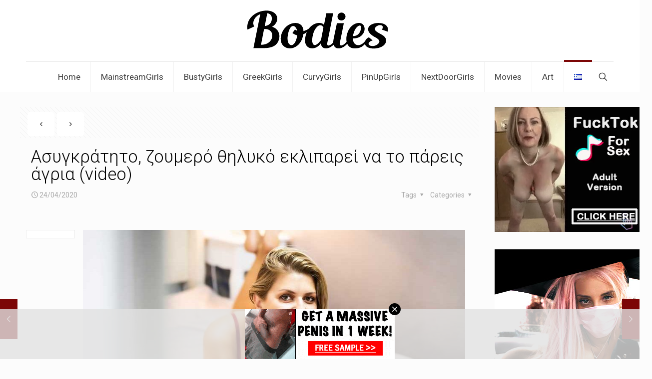

--- FILE ---
content_type: text/html; charset=UTF-8
request_url: https://bodies.gr/asygkratito-zoumero-thilyko-ekliparei-na-to-pareis-agria-video/
body_size: 37319
content:
<!DOCTYPE html><html lang="el" class="no-js " ><head><meta charset="UTF-8" /><meta name='robots' content='index, follow, max-image-preview:large, max-snippet:-1, max-video-preview:-1' /><meta name="keywords" content="AlluringSophia,sex,boobs,byzia,gimni,"/><meta name="description" content="Μόλις του αγγίξεις το λαιμό, παίρνει αμέσως φωτιά. Και γίνεται ασυγκράτητο το ζουμερό το θηλυκό. Κι’ αν νιώσει"/><meta property="og:image" content="https://bodies.gr/wp-content/uploads/2020/04/alluringsophia2342020_01.jpg"/><meta property="og:url" content="https://bodies.gr/asygkratito-zoumero-thilyko-ekliparei-na-to-pareis-agria-video/"/><meta property="og:type" content="article"/><meta property="og:title" content="Ασυγκράτητο, ζουμερό θηλυκό εκλιπαρεί να το πάρεις άγρια (video)"/><meta property="og:description" content="Μόλις του αγγίξεις το λαιμό, παίρνει αμέσως φωτιά. Και γίνεται ασυγκράτητο το ζουμερό το θηλυκό. Κι’ αν νιώσει"/>  <script async src="https://www.googletagmanager.com/gtag/js?id=UA-120996589-5"></script> <script>window.dataLayer = window.dataLayer || [];
  function gtag(){dataLayer.push(arguments);}
  gtag('js', new Date());

  gtag('config', 'UA-120996589-5');</script><meta name="format-detection" content="telephone=no"><meta name="viewport" content="width=device-width, initial-scale=1, maximum-scale=1" /><meta name="theme-color" content="#ffffff" media="(prefers-color-scheme: light)"><meta name="theme-color" content="#ffffff" media="(prefers-color-scheme: dark)"><title>Ασυγκράτητο, ζουμερό θηλυκό εκλιπαρεί να το πάρεις άγρια (video) - Bodies</title><link rel="stylesheet" media="print" onload="this.onload=null;this.media='all';" id="ao_optimized_gfonts" href="https://fonts.googleapis.com/css?family=Roboto%3A1%2C300%2C400%2C400italic%2C700%7COpen+Sans%3A1%2C300%2C400%2C400italic%2C700&amp;display=swap"><link rel="canonical" href="https://bodies.gr/asygkratito-zoumero-thilyko-ekliparei-na-to-pareis-agria-video/" /><meta property="og:locale" content="el_GR" /><meta property="og:type" content="article" /><meta property="og:title" content="Ασυγκράτητο, ζουμερό θηλυκό εκλιπαρεί να το πάρεις άγρια (video) - Bodies" /><meta property="og:description" content="Μόλις του αγγίξεις το λαιμό, παίρνει αμέσως φωτιά. Και γίνεται ασυγκράτητο το ζουμερό το θηλυκό. Κι’ αν νιώσει" /><meta property="og:url" content="https://bodies.gr/asygkratito-zoumero-thilyko-ekliparei-na-to-pareis-agria-video/" /><meta property="og:site_name" content="Bodies" /><meta property="article:publisher" content="https://www.facebook.com/bodies.gr" /><meta property="article:published_time" content="2020-04-24T07:00:00+00:00" /><meta property="article:modified_time" content="2022-10-22T16:28:04+00:00" /><meta property="og:image" content="https://bodies.gr/wp-content/uploads/2020/04/alluringsophia2342020_01.jpg" /><meta property="og:image:width" content="900" /><meta property="og:image:height" content="600" /><meta property="og:image:type" content="image/jpeg" /><meta name="author" content="Bodies.gr" /><meta name="twitter:card" content="summary_large_image" /> <script type="application/ld+json" class="yoast-schema-graph">{"@context":"https://schema.org","@graph":[{"@type":"Article","@id":"https://bodies.gr/asygkratito-zoumero-thilyko-ekliparei-na-to-pareis-agria-video/#article","isPartOf":{"@id":"https://bodies.gr/asygkratito-zoumero-thilyko-ekliparei-na-to-pareis-agria-video/"},"author":{"name":"Bodies.gr","@id":"https://bodies.gr/#/schema/person/c08294808c9fe860cf9e5694d9bf0512"},"headline":"Ασυγκράτητο, ζουμερό θηλυκό εκλιπαρεί να το πάρεις άγρια (video)","datePublished":"2020-04-24T07:00:00+00:00","dateModified":"2022-10-22T16:28:04+00:00","mainEntityOfPage":{"@id":"https://bodies.gr/asygkratito-zoumero-thilyko-ekliparei-na-to-pareis-agria-video/"},"wordCount":1,"commentCount":0,"publisher":{"@id":"https://bodies.gr/#organization"},"image":{"@id":"https://bodies.gr/asygkratito-zoumero-thilyko-ekliparei-na-to-pareis-agria-video/#primaryimage"},"thumbnailUrl":"https://bodies.gr/wp-content/uploads/2020/04/alluringsophia2342020_01.jpg","keywords":["AlluringSophia","boobs","byzia","gimni","sex"],"articleSection":["CurvyGirls"],"inLanguage":"el","potentialAction":[{"@type":"CommentAction","name":"Comment","target":["https://bodies.gr/asygkratito-zoumero-thilyko-ekliparei-na-to-pareis-agria-video/#respond"]}]},{"@type":"WebPage","@id":"https://bodies.gr/asygkratito-zoumero-thilyko-ekliparei-na-to-pareis-agria-video/","url":"https://bodies.gr/asygkratito-zoumero-thilyko-ekliparei-na-to-pareis-agria-video/","name":"Ασυγκράτητο, ζουμερό θηλυκό εκλιπαρεί να το πάρεις άγρια (video) - Bodies","isPartOf":{"@id":"https://bodies.gr/#website"},"primaryImageOfPage":{"@id":"https://bodies.gr/asygkratito-zoumero-thilyko-ekliparei-na-to-pareis-agria-video/#primaryimage"},"image":{"@id":"https://bodies.gr/asygkratito-zoumero-thilyko-ekliparei-na-to-pareis-agria-video/#primaryimage"},"thumbnailUrl":"https://bodies.gr/wp-content/uploads/2020/04/alluringsophia2342020_01.jpg","datePublished":"2020-04-24T07:00:00+00:00","dateModified":"2022-10-22T16:28:04+00:00","breadcrumb":{"@id":"https://bodies.gr/asygkratito-zoumero-thilyko-ekliparei-na-to-pareis-agria-video/#breadcrumb"},"inLanguage":"el","potentialAction":[{"@type":"ReadAction","target":["https://bodies.gr/asygkratito-zoumero-thilyko-ekliparei-na-to-pareis-agria-video/"]}]},{"@type":"ImageObject","inLanguage":"el","@id":"https://bodies.gr/asygkratito-zoumero-thilyko-ekliparei-na-to-pareis-agria-video/#primaryimage","url":"https://bodies.gr/wp-content/uploads/2020/04/alluringsophia2342020_01.jpg","contentUrl":"https://bodies.gr/wp-content/uploads/2020/04/alluringsophia2342020_01.jpg","width":900,"height":600},{"@type":"BreadcrumbList","@id":"https://bodies.gr/asygkratito-zoumero-thilyko-ekliparei-na-to-pareis-agria-video/#breadcrumb","itemListElement":[{"@type":"ListItem","position":1,"name":"Home","item":"https://bodies.gr/"},{"@type":"ListItem","position":2,"name":"Ασυγκράτητο, ζουμερό θηλυκό εκλιπαρεί να το πάρεις άγρια (video)"}]},{"@type":"WebSite","@id":"https://bodies.gr/#website","url":"https://bodies.gr/","name":"Bodies.gr","description":"Εδώ το Γυμνό ακροβατεί ανάμεσα στο Προκλητικό και την Τέχνη","publisher":{"@id":"https://bodies.gr/#organization"},"potentialAction":[{"@type":"SearchAction","target":{"@type":"EntryPoint","urlTemplate":"https://bodies.gr/?s={search_term_string}"},"query-input":{"@type":"PropertyValueSpecification","valueRequired":true,"valueName":"search_term_string"}}],"inLanguage":"el"},{"@type":"Organization","@id":"https://bodies.gr/#organization","name":"Bodies.gr","url":"https://bodies.gr/","logo":{"@type":"ImageObject","inLanguage":"el","@id":"https://bodies.gr/#/schema/logo/image/","url":"https://bodies.gr/wp-content/uploads/2019/07/cropped-logobodies.png","contentUrl":"https://bodies.gr/wp-content/uploads/2019/07/cropped-logobodies.png","width":300,"height":73,"caption":"Bodies.gr"},"image":{"@id":"https://bodies.gr/#/schema/logo/image/"},"sameAs":["https://www.facebook.com/bodies.gr"]},{"@type":"Person","@id":"https://bodies.gr/#/schema/person/c08294808c9fe860cf9e5694d9bf0512","name":"Bodies.gr","image":{"@type":"ImageObject","inLanguage":"el","@id":"https://bodies.gr/#/schema/person/image/","url":"https://secure.gravatar.com/avatar/2d320f2b0c121caf608d380d25e3c5aa25d05e93d27742cc75a0b1f2d65774bd?s=96&d=monsterid&r=r","contentUrl":"https://secure.gravatar.com/avatar/2d320f2b0c121caf608d380d25e3c5aa25d05e93d27742cc75a0b1f2d65774bd?s=96&d=monsterid&r=r","caption":"Bodies.gr"},"sameAs":["http://bodies.gr"],"url":"https://bodies.gr/author/dsaltaferis_h55yc5pd/"}]}</script> <link href='https://fonts.gstatic.com' crossorigin='anonymous' rel='preconnect' /><link rel="alternate" type="application/rss+xml" title="Ροή RSS &raquo; Bodies" href="https://bodies.gr/feed/" /><link rel="alternate" type="application/rss+xml" title="Ροή Σχολίων &raquo; Bodies" href="https://bodies.gr/comments/feed/" /> <script type="text/javascript" id="wpp-js" src="https://bodies.gr/wp-content/plugins/wordpress-popular-posts/assets/js/wpp.min.js?ver=7.3.6" data-sampling="0" data-sampling-rate="100" data-api-url="https://bodies.gr/wp-json/wordpress-popular-posts" data-post-id="15492" data-token="a085b60397" data-lang="el" data-debug="0"></script> <link rel="alternate" type="application/rss+xml" title="Ροή Σχολίων Bodies &raquo; Ασυγκράτητο, ζουμερό θηλυκό εκλιπαρεί να το πάρεις άγρια (video)" href="https://bodies.gr/asygkratito-zoumero-thilyko-ekliparei-na-to-pareis-agria-video/feed/" /><link rel="alternate" title="oEmbed (JSON)" type="application/json+oembed" href="https://bodies.gr/wp-json/oembed/1.0/embed?url=https%3A%2F%2Fbodies.gr%2Fasygkratito-zoumero-thilyko-ekliparei-na-to-pareis-agria-video%2F" /><link rel="alternate" title="oEmbed (XML)" type="text/xml+oembed" href="https://bodies.gr/wp-json/oembed/1.0/embed?url=https%3A%2F%2Fbodies.gr%2Fasygkratito-zoumero-thilyko-ekliparei-na-to-pareis-agria-video%2F&#038;format=xml" /><style id='wp-img-auto-sizes-contain-inline-css' type='text/css'>img:is([sizes=auto i],[sizes^="auto," i]){contain-intrinsic-size:3000px 1500px}
/*# sourceURL=wp-img-auto-sizes-contain-inline-css */</style><style id='classic-theme-styles-inline-css' type='text/css'>/*! This file is auto-generated */
.wp-block-button__link{color:#fff;background-color:#32373c;border-radius:9999px;box-shadow:none;text-decoration:none;padding:calc(.667em + 2px) calc(1.333em + 2px);font-size:1.125em}.wp-block-file__button{background:#32373c;color:#fff;text-decoration:none}
/*# sourceURL=/wp-includes/css/classic-themes.min.css */</style><link rel='stylesheet' id='contact-form-7-css' href='https://bodies.gr/wp-content/cache/autoptimize/css/autoptimize_single_64ac31699f5326cb3c76122498b76f66.css?ver=6.1.4' type='text/css' media='all' /><link rel='stylesheet' id='yop-public-css' href='https://bodies.gr/wp-content/cache/autoptimize/css/autoptimize_single_5a54d394ded7eb2538a5f43f2b6e658c.css?ver=6.9' type='text/css' media='all' /><link rel='stylesheet' id='wordpress-popular-posts-css-css' href='https://bodies.gr/wp-content/cache/autoptimize/css/autoptimize_single_bc659c66ff1402b607f62f19f57691fd.css?ver=7.3.6' type='text/css' media='all' /><link rel='stylesheet' id='mfn-be-css' href='https://bodies.gr/wp-content/cache/autoptimize/css/autoptimize_single_ba0bcb3e76db72dd64cfc4697757c2a4.css?ver=28.1.3' type='text/css' media='all' /><link rel='stylesheet' id='mfn-animations-css' href='https://bodies.gr/wp-content/themes/betheme/assets/animations/animations.min.css?ver=28.1.3' type='text/css' media='all' /><link rel='stylesheet' id='mfn-font-awesome-css' href='https://bodies.gr/wp-content/cache/autoptimize/css/autoptimize_single_3b513906d04338606636721da3de2937.css?ver=28.1.3' type='text/css' media='all' /><link rel='stylesheet' id='mfn-jplayer-css' href='https://bodies.gr/wp-content/themes/betheme/assets/jplayer/css/jplayer.blue.monday.min.css?ver=28.1.3' type='text/css' media='all' /><link rel='stylesheet' id='mfn-responsive-css' href='https://bodies.gr/wp-content/cache/autoptimize/css/autoptimize_single_7ac6302dc8600e28c3654d9803030738.css?ver=28.1.3' type='text/css' media='all' /><link rel='stylesheet' id='recent-posts-widget-with-thumbnails-public-style-css' href='https://bodies.gr/wp-content/cache/autoptimize/css/autoptimize_single_17cb45a014a028d6413c83fd7f51b302.css?ver=7.1.1' type='text/css' media='all' /><style id='mfn-dynamic-inline-css' type='text/css'>html{background-color:#FCFCFC}#Wrapper,#Content,.mfn-popup .mfn-popup-content,.mfn-off-canvas-sidebar .mfn-off-canvas-content-wrapper,.mfn-cart-holder,.mfn-header-login,#Top_bar .search_wrapper,#Top_bar .top_bar_right .mfn-live-search-box,.column_livesearch .mfn-live-search-wrapper,.column_livesearch .mfn-live-search-box{background-color:#FCFCFC}.layout-boxed.mfn-bebuilder-header.mfn-ui #Wrapper .mfn-only-sample-content{background-color:#FCFCFC}body:not(.template-slider) #Header{min-height:0px}body.header-below:not(.template-slider) #Header{padding-top:0px}#Footer .widgets_wrapper{padding:100px 0}.has-search-overlay.search-overlay-opened #search-overlay{background-color:rgba(0,0,0,0.6)}.elementor-page.elementor-default #Content .the_content .section_wrapper{max-width:100%}.elementor-page.elementor-default #Content .section.the_content{width:100%}.elementor-page.elementor-default #Content .section_wrapper .the_content_wrapper{margin-left:0;margin-right:0;width:100%}body,span.date_label,.timeline_items li h3 span,input[type="date"],input[type="text"],input[type="password"],input[type="tel"],input[type="email"],input[type="url"],textarea,select,.offer_li .title h3,.mfn-menu-item-megamenu{font-family:"Roboto",-apple-system,BlinkMacSystemFont,"Segoe UI",Roboto,Oxygen-Sans,Ubuntu,Cantarell,"Helvetica Neue",sans-serif}.lead,.big{font-family:"Roboto",-apple-system,BlinkMacSystemFont,"Segoe UI",Roboto,Oxygen-Sans,Ubuntu,Cantarell,"Helvetica Neue",sans-serif}#menu > ul > li > a,#overlay-menu ul li a{font-family:"Roboto",-apple-system,BlinkMacSystemFont,"Segoe UI",Roboto,Oxygen-Sans,Ubuntu,Cantarell,"Helvetica Neue",sans-serif}#Subheader .title{font-family:"Open Sans",-apple-system,BlinkMacSystemFont,"Segoe UI",Roboto,Oxygen-Sans,Ubuntu,Cantarell,"Helvetica Neue",sans-serif}h1,h2,h3,h4,.text-logo #logo{font-family:"Trebuchet",-apple-system,BlinkMacSystemFont,"Segoe UI",Roboto,Oxygen-Sans,Ubuntu,Cantarell,"Helvetica Neue",sans-serif}h5,h6{font-family:"Roboto",-apple-system,BlinkMacSystemFont,"Segoe UI",Roboto,Oxygen-Sans,Ubuntu,Cantarell,"Helvetica Neue",sans-serif}blockquote{font-family:"Open Sans",-apple-system,BlinkMacSystemFont,"Segoe UI",Roboto,Oxygen-Sans,Ubuntu,Cantarell,"Helvetica Neue",sans-serif}.chart_box .chart .num,.counter .desc_wrapper .number-wrapper,.how_it_works .image .number,.pricing-box .plan-header .price,.quick_fact .number-wrapper,.woocommerce .product div.entry-summary .price{font-family:"Roboto",-apple-system,BlinkMacSystemFont,"Segoe UI",Roboto,Oxygen-Sans,Ubuntu,Cantarell,"Helvetica Neue",sans-serif}body,.mfn-menu-item-megamenu{font-size:14px;line-height:19px;font-weight:400;letter-spacing:0px}.lead,.big{font-size:20px;line-height:26px;font-weight:400;letter-spacing:0px}#menu > ul > li > a,#overlay-menu ul li a{font-size:17px;font-weight:400;letter-spacing:0px}#overlay-menu ul li a{line-height:25.5px}#Subheader .title{font-size:20px;line-height:25px;font-weight:400;letter-spacing:0px}h1,.text-logo #logo{font-size:25px;line-height:25px;font-weight:300;letter-spacing:0px}h2{font-size:22px;line-height:25px;font-weight:300;letter-spacing:0px}h3,.woocommerce ul.products li.product h3,.woocommerce #customer_login h2{font-size:25px;line-height:27px;font-weight:300;letter-spacing:0px}h4,.woocommerce .woocommerce-order-details__title,.woocommerce .wc-bacs-bank-details-heading,.woocommerce .woocommerce-customer-details h2{font-size:20px;line-height:28px;font-weight:300;letter-spacing:0px}h5{font-size:15px;line-height:19px;font-weight:700;letter-spacing:0px}h6{font-size:13px;line-height:19px;font-weight:400;letter-spacing:0px}#Intro .intro-title{font-size:70px;line-height:70px;font-weight:400;letter-spacing:0px}@media only screen and (min-width:768px) and (max-width:959px){body,.mfn-menu-item-megamenu{font-size:14px;line-height:19px;font-weight:400;letter-spacing:0px}.lead,.big{font-size:20px;line-height:26px;font-weight:400;letter-spacing:0px}#menu > ul > li > a,#overlay-menu ul li a{font-size:17px;font-weight:400;letter-spacing:0px}#overlay-menu ul li a{line-height:25.5px}#Subheader .title{font-size:20px;line-height:25px;font-weight:400;letter-spacing:0px}h1,.text-logo #logo{font-size:25px;line-height:25px;font-weight:300;letter-spacing:0px}h2{font-size:22px;line-height:25px;font-weight:300;letter-spacing:0px}h3,.woocommerce ul.products li.product h3,.woocommerce #customer_login h2{font-size:25px;line-height:27px;font-weight:300;letter-spacing:0px}h4,.woocommerce .woocommerce-order-details__title,.woocommerce .wc-bacs-bank-details-heading,.woocommerce .woocommerce-customer-details h2{font-size:20px;line-height:28px;font-weight:300;letter-spacing:0px}h5{font-size:15px;line-height:19px;font-weight:700;letter-spacing:0px}h6{font-size:13px;line-height:19px;font-weight:400;letter-spacing:0px}#Intro .intro-title{font-size:70px;line-height:70px;font-weight:400;letter-spacing:0px}blockquote{font-size:15px}.chart_box .chart .num{font-size:45px;line-height:45px}.counter .desc_wrapper .number-wrapper{font-size:45px;line-height:45px}.counter .desc_wrapper .title{font-size:14px;line-height:18px}.faq .question .title{font-size:14px}.fancy_heading .title{font-size:38px;line-height:38px}.offer .offer_li .desc_wrapper .title h3{font-size:32px;line-height:32px}.offer_thumb_ul li.offer_thumb_li .desc_wrapper .title h3{font-size:32px;line-height:32px}.pricing-box .plan-header h2{font-size:27px;line-height:27px}.pricing-box .plan-header .price > span{font-size:40px;line-height:40px}.pricing-box .plan-header .price sup.currency{font-size:18px;line-height:18px}.pricing-box .plan-header .price sup.period{font-size:14px;line-height:14px}.quick_fact .number-wrapper{font-size:80px;line-height:80px}.trailer_box .desc h2{font-size:27px;line-height:27px}.widget > h3{font-size:17px;line-height:20px}}@media only screen and (min-width:480px) and (max-width:767px){body,.mfn-menu-item-megamenu{font-size:14px;line-height:19px;font-weight:400;letter-spacing:0px}.lead,.big{font-size:20px;line-height:26px;font-weight:400;letter-spacing:0px}#menu > ul > li > a,#overlay-menu ul li a{font-size:17px;font-weight:400;letter-spacing:0px}#overlay-menu ul li a{line-height:25.5px}#Subheader .title{font-size:20px;line-height:25px;font-weight:400;letter-spacing:0px}h1,.text-logo #logo{font-size:25px;line-height:25px;font-weight:300;letter-spacing:0px}h2{font-size:22px;line-height:25px;font-weight:300;letter-spacing:0px}h3,.woocommerce ul.products li.product h3,.woocommerce #customer_login h2{font-size:25px;line-height:27px;font-weight:300;letter-spacing:0px}h4,.woocommerce .woocommerce-order-details__title,.woocommerce .wc-bacs-bank-details-heading,.woocommerce .woocommerce-customer-details h2{font-size:20px;line-height:28px;font-weight:300;letter-spacing:0px}h5{font-size:15px;line-height:19px;font-weight:700;letter-spacing:0px}h6{font-size:13px;line-height:19px;font-weight:400;letter-spacing:0px}#Intro .intro-title{font-size:70px;line-height:70px;font-weight:400;letter-spacing:0px}blockquote{font-size:14px}.chart_box .chart .num{font-size:40px;line-height:40px}.counter .desc_wrapper .number-wrapper{font-size:40px;line-height:40px}.counter .desc_wrapper .title{font-size:13px;line-height:16px}.faq .question .title{font-size:13px}.fancy_heading .title{font-size:34px;line-height:34px}.offer .offer_li .desc_wrapper .title h3{font-size:28px;line-height:28px}.offer_thumb_ul li.offer_thumb_li .desc_wrapper .title h3{font-size:28px;line-height:28px}.pricing-box .plan-header h2{font-size:24px;line-height:24px}.pricing-box .plan-header .price > span{font-size:34px;line-height:34px}.pricing-box .plan-header .price sup.currency{font-size:16px;line-height:16px}.pricing-box .plan-header .price sup.period{font-size:13px;line-height:13px}.quick_fact .number-wrapper{font-size:70px;line-height:70px}.trailer_box .desc h2{font-size:24px;line-height:24px}.widget > h3{font-size:16px;line-height:19px}}@media only screen and (max-width:479px){body,.mfn-menu-item-megamenu{font-size:14px;line-height:19px;font-weight:400;letter-spacing:0px}.lead,.big{font-size:20px;line-height:26px;font-weight:400;letter-spacing:0px}#menu > ul > li > a,#overlay-menu ul li a{font-size:17px;font-weight:400;letter-spacing:0px}#overlay-menu ul li a{line-height:25.5px}#Subheader .title{font-size:20px;line-height:25px;font-weight:400;letter-spacing:0px}h1,.text-logo #logo{font-size:25px;line-height:25px;font-weight:300;letter-spacing:0px}h2{font-size:22px;line-height:25px;font-weight:300;letter-spacing:0px}h3,.woocommerce ul.products li.product h3,.woocommerce #customer_login h2{font-size:25px;line-height:27px;font-weight:300;letter-spacing:0px}h4,.woocommerce .woocommerce-order-details__title,.woocommerce .wc-bacs-bank-details-heading,.woocommerce .woocommerce-customer-details h2{font-size:20px;line-height:28px;font-weight:300;letter-spacing:0px}h5{font-size:15px;line-height:19px;font-weight:700;letter-spacing:0px}h6{font-size:13px;line-height:19px;font-weight:400;letter-spacing:0px}#Intro .intro-title{font-size:70px;line-height:70px;font-weight:400;letter-spacing:0px}blockquote{font-size:13px}.chart_box .chart .num{font-size:35px;line-height:35px}.counter .desc_wrapper .number-wrapper{font-size:35px;line-height:35px}.counter .desc_wrapper .title{font-size:13px;line-height:26px}.faq .question .title{font-size:13px}.fancy_heading .title{font-size:30px;line-height:30px}.offer .offer_li .desc_wrapper .title h3{font-size:26px;line-height:26px}.offer_thumb_ul li.offer_thumb_li .desc_wrapper .title h3{font-size:26px;line-height:26px}.pricing-box .plan-header h2{font-size:21px;line-height:21px}.pricing-box .plan-header .price > span{font-size:32px;line-height:32px}.pricing-box .plan-header .price sup.currency{font-size:14px;line-height:14px}.pricing-box .plan-header .price sup.period{font-size:13px;line-height:13px}.quick_fact .number-wrapper{font-size:60px;line-height:60px}.trailer_box .desc h2{font-size:21px;line-height:21px}.widget > h3{font-size:15px;line-height:18px}}.with_aside .sidebar.columns{width:23%}.with_aside .sections_group{width:77%}.aside_both .sidebar.columns{width:18%}.aside_both .sidebar.sidebar-1{margin-left:-82%}.aside_both .sections_group{width:64%;margin-left:18%}@media only screen and (min-width:1240px){#Wrapper,.with_aside .content_wrapper{max-width:1220px}body.layout-boxed.mfn-header-scrolled .mfn-header-tmpl.mfn-sticky-layout-width{max-width:1220px;left:0;right:0;margin-left:auto;margin-right:auto}body.layout-boxed:not(.mfn-header-scrolled) .mfn-header-tmpl.mfn-header-layout-width,body.layout-boxed .mfn-header-tmpl.mfn-header-layout-width:not(.mfn-hasSticky){max-width:1220px;left:0;right:0;margin-left:auto;margin-right:auto}body.layout-boxed.mfn-bebuilder-header.mfn-ui .mfn-only-sample-content{max-width:1220px;margin-left:auto;margin-right:auto}.section_wrapper,.container{max-width:1200px}.layout-boxed.header-boxed #Top_bar.is-sticky{max-width:1220px}}@media only screen and (max-width:767px){#Wrapper{max-width:calc(100% - 67px)}.content_wrapper .section_wrapper,.container,.four.columns .widget-area{max-width:550px !important;padding-left:33px;padding-right:33px}}body{--mfn-button-font-family:inherit;--mfn-button-font-size:14px;--mfn-button-font-weight:400;--mfn-button-font-style:inherit;--mfn-button-letter-spacing:0px;--mfn-button-padding:16px 20px 16px 20px;--mfn-button-border-width:0;--mfn-button-border-radius:5px 5px 5px 5px;--mfn-button-gap:10px;--mfn-button-transition:0.2s;--mfn-button-color:#545454;--mfn-button-color-hover:#545454;--mfn-button-bg:#ffffff;--mfn-button-bg-hover:#f2f2f2;--mfn-button-border-color:transparent;--mfn-button-border-color-hover:transparent;--mfn-button-icon-color:#545454;--mfn-button-icon-color-hover:#545454;--mfn-button-box-shadow:unset;--mfn-button-theme-color:#b72424;--mfn-button-theme-color-hover:#b72424;--mfn-button-theme-bg:#7c0606;--mfn-button-theme-bg-hover:#6f0000;--mfn-button-theme-border-color:transparent;--mfn-button-theme-border-color-hover:transparent;--mfn-button-theme-icon-color:#b72424;--mfn-button-theme-icon-color-hover:#b72424;--mfn-button-theme-box-shadow:unset;--mfn-button-shop-color:#b72424;--mfn-button-shop-color-hover:#b72424;--mfn-button-shop-bg:#7c0606;--mfn-button-shop-bg-hover:#6f0000;--mfn-button-shop-border-color:transparent;--mfn-button-shop-border-color-hover:transparent;--mfn-button-shop-icon-color:#626262;--mfn-button-shop-icon-color-hover:#626262;--mfn-button-shop-box-shadow:unset;--mfn-button-action-color:#747474;--mfn-button-action-color-hover:#747474;--mfn-button-action-bg:#f7f7f7;--mfn-button-action-bg-hover:#eaeaea;--mfn-button-action-border-color:transparent;--mfn-button-action-border-color-hover:transparent;--mfn-button-action-icon-color:#747474;--mfn-button-action-icon-color-hover:#747474;--mfn-button-action-box-shadow:unset}@media only screen and (max-width:959px){body{}}@media only screen and (max-width:768px){body{}}.mfn-cookies{--mfn-gdpr2-container-text-color:#626262;--mfn-gdpr2-container-strong-color:#07070a;--mfn-gdpr2-container-bg:#ffffff;--mfn-gdpr2-container-overlay:rgba(25,37,48,0.6);--mfn-gdpr2-details-box-bg:#fbfbfb;--mfn-gdpr2-details-switch-bg:#00032a;--mfn-gdpr2-details-switch-bg-active:#5acb65;--mfn-gdpr2-tabs-text-color:#07070a;--mfn-gdpr2-tabs-text-color-active:#0089f7;--mfn-gdpr2-tabs-border:rgba(8,8,14,0.1);--mfn-gdpr2-buttons-box-bg:#fbfbfb}#Top_bar #logo,.header-fixed #Top_bar #logo,.header-plain #Top_bar #logo,.header-transparent #Top_bar #logo{height:60px;line-height:60px;padding:15px 0}.logo-overflow #Top_bar:not(.is-sticky) .logo{height:90px}#Top_bar .menu > li > a{padding:15px 0}.menu-highlight:not(.header-creative) #Top_bar .menu > li > a{margin:20px 0}.header-plain:not(.menu-highlight) #Top_bar .menu > li > a span:not(.description){line-height:90px}.header-fixed #Top_bar .menu > li > a{padding:30px 0}@media only screen and (max-width:767px){.mobile-header-mini #Top_bar #logo{height:50px!important;line-height:50px!important;margin:5px 0}}#Top_bar #logo img.svg{width:100px}.image_frame,.wp-caption{border-width:0px}.alert{border-radius:0px}#Top_bar .top_bar_right .top-bar-right-input input{width:200px}.mfn-live-search-box .mfn-live-search-list{max-height:300px}#Side_slide{right:-250px;width:250px}#Side_slide.left{left:-250px}.blog-teaser li .desc-wrapper .desc{background-position-y:-1px}.mfn-free-delivery-info{--mfn-free-delivery-bar:#7c0606;--mfn-free-delivery-bg:rgba(0,0,0,0.1);--mfn-free-delivery-achieved:#7c0606}#back_to_top i{color:#65666C}@media only screen and ( max-width:767px ){}@media only screen and (min-width:1240px){body:not(.header-simple) #Top_bar #menu{display:block!important}.tr-menu #Top_bar #menu{background:none!important}#Top_bar .menu > li > ul.mfn-megamenu > li{float:left}#Top_bar .menu > li > ul.mfn-megamenu > li.mfn-megamenu-cols-1{width:100%}#Top_bar .menu > li > ul.mfn-megamenu > li.mfn-megamenu-cols-2{width:50%}#Top_bar .menu > li > ul.mfn-megamenu > li.mfn-megamenu-cols-3{width:33.33%}#Top_bar .menu > li > ul.mfn-megamenu > li.mfn-megamenu-cols-4{width:25%}#Top_bar .menu > li > ul.mfn-megamenu > li.mfn-megamenu-cols-5{width:20%}#Top_bar .menu > li > ul.mfn-megamenu > li.mfn-megamenu-cols-6{width:16.66%}#Top_bar .menu > li > ul.mfn-megamenu > li > ul{display:block!important;position:inherit;left:auto;top:auto;border-width:0 1px 0 0}#Top_bar .menu > li > ul.mfn-megamenu > li:last-child > ul{border:0}#Top_bar .menu > li > ul.mfn-megamenu > li > ul li{width:auto}#Top_bar .menu > li > ul.mfn-megamenu a.mfn-megamenu-title{text-transform:uppercase;font-weight:400;background:none}#Top_bar .menu > li > ul.mfn-megamenu a .menu-arrow{display:none}.menuo-right #Top_bar .menu > li > ul.mfn-megamenu{left:0;width:98%!important;margin:0 1%;padding:20px 0}.menuo-right #Top_bar .menu > li > ul.mfn-megamenu-bg{box-sizing:border-box}#Top_bar .menu > li > ul.mfn-megamenu-bg{padding:20px 166px 20px 20px;background-repeat:no-repeat;background-position:right bottom}.rtl #Top_bar .menu > li > ul.mfn-megamenu-bg{padding-left:166px;padding-right:20px;background-position:left bottom}#Top_bar .menu > li > ul.mfn-megamenu-bg > li{background:none}#Top_bar .menu > li > ul.mfn-megamenu-bg > li a{border:none}#Top_bar .menu > li > ul.mfn-megamenu-bg > li > ul{background:none!important;-webkit-box-shadow:0 0 0 0;-moz-box-shadow:0 0 0 0;box-shadow:0 0 0 0}.mm-vertical #Top_bar .container{position:relative}.mm-vertical #Top_bar .top_bar_left{position:static}.mm-vertical #Top_bar .menu > li ul{box-shadow:0 0 0 0 transparent!important;background-image:none}.mm-vertical #Top_bar .menu > li > ul.mfn-megamenu{padding:20px 0}.mm-vertical.header-plain #Top_bar .menu > li > ul.mfn-megamenu{width:100%!important;margin:0}.mm-vertical #Top_bar .menu > li > ul.mfn-megamenu > li{display:table-cell;float:none!important;width:10%;padding:0 15px;border-right:1px solid rgba(0,0,0,0.05)}.mm-vertical #Top_bar .menu > li > ul.mfn-megamenu > li:last-child{border-right-width:0}.mm-vertical #Top_bar .menu > li > ul.mfn-megamenu > li.hide-border{border-right-width:0}.mm-vertical #Top_bar .menu > li > ul.mfn-megamenu > li a{border-bottom-width:0;padding:9px 15px;line-height:120%}.mm-vertical #Top_bar .menu > li > ul.mfn-megamenu a.mfn-megamenu-title{font-weight:700}.rtl .mm-vertical #Top_bar .menu > li > ul.mfn-megamenu > li:first-child{border-right-width:0}.rtl .mm-vertical #Top_bar .menu > li > ul.mfn-megamenu > li:last-child{border-right-width:1px}body.header-shop #Top_bar #menu{display:flex!important;background-color:transparent}.header-shop #Top_bar.is-sticky .top_bar_row_second{display:none}.header-plain:not(.menuo-right) #Header .top_bar_left{width:auto!important}.header-stack.header-center #Top_bar #menu{display:inline-block!important}.header-simple #Top_bar #menu{display:none;height:auto;width:300px;bottom:auto;top:100%;right:1px;position:absolute;margin:0}.header-simple #Header a.responsive-menu-toggle{display:block;right:10px}.header-simple #Top_bar #menu > ul{width:100%;float:left}.header-simple #Top_bar #menu ul li{width:100%;padding-bottom:0;border-right:0;position:relative}.header-simple #Top_bar #menu ul li a{padding:0 20px;margin:0;display:block;height:auto;line-height:normal;border:none}.header-simple #Top_bar #menu ul li a:not(.menu-toggle):after{display:none}.header-simple #Top_bar #menu ul li a span{border:none;line-height:44px;display:inline;padding:0}.header-simple #Top_bar #menu ul li.submenu .menu-toggle{display:block;position:absolute;right:0;top:0;width:44px;height:44px;line-height:44px;font-size:30px;font-weight:300;text-align:center;cursor:pointer;color:#444;opacity:0.33;transform:unset}.header-simple #Top_bar #menu ul li.submenu .menu-toggle:after{content:"+";position:static}.header-simple #Top_bar #menu ul li.hover > .menu-toggle:after{content:"-"}.header-simple #Top_bar #menu ul li.hover a{border-bottom:0}.header-simple #Top_bar #menu ul.mfn-megamenu li .menu-toggle{display:none}.header-simple #Top_bar #menu ul li ul{position:relative!important;left:0!important;top:0;padding:0;margin:0!important;width:auto!important;background-image:none}.header-simple #Top_bar #menu ul li ul li{width:100%!important;display:block;padding:0}.header-simple #Top_bar #menu ul li ul li a{padding:0 20px 0 30px}.header-simple #Top_bar #menu ul li ul li a .menu-arrow{display:none}.header-simple #Top_bar #menu ul li ul li a span{padding:0}.header-simple #Top_bar #menu ul li ul li a span:after{display:none!important}.header-simple #Top_bar .menu > li > ul.mfn-megamenu a.mfn-megamenu-title{text-transform:uppercase;font-weight:400}.header-simple #Top_bar .menu > li > ul.mfn-megamenu > li > ul{display:block!important;position:inherit;left:auto;top:auto}.header-simple #Top_bar #menu ul li ul li ul{border-left:0!important;padding:0;top:0}.header-simple #Top_bar #menu ul li ul li ul li a{padding:0 20px 0 40px}.rtl.header-simple #Top_bar #menu{left:1px;right:auto}.rtl.header-simple #Top_bar a.responsive-menu-toggle{left:10px;right:auto}.rtl.header-simple #Top_bar #menu ul li.submenu .menu-toggle{left:0;right:auto}.rtl.header-simple #Top_bar #menu ul li ul{left:auto!important;right:0!important}.rtl.header-simple #Top_bar #menu ul li ul li a{padding:0 30px 0 20px}.rtl.header-simple #Top_bar #menu ul li ul li ul li a{padding:0 40px 0 20px}.menu-highlight #Top_bar .menu > li{margin:0 2px}.menu-highlight:not(.header-creative) #Top_bar .menu > li > a{padding:0;-webkit-border-radius:5px;border-radius:5px}.menu-highlight #Top_bar .menu > li > a:after{display:none}.menu-highlight #Top_bar .menu > li > a span:not(.description){line-height:50px}.menu-highlight #Top_bar .menu > li > a span.description{display:none}.menu-highlight.header-stack #Top_bar .menu > li > a{margin:10px 0!important}.menu-highlight.header-stack #Top_bar .menu > li > a span:not(.description){line-height:40px}.menu-highlight.header-simple #Top_bar #menu ul li,.menu-highlight.header-creative #Top_bar #menu ul li{margin:0}.menu-highlight.header-simple #Top_bar #menu ul li > a,.menu-highlight.header-creative #Top_bar #menu ul li > a{-webkit-border-radius:0;border-radius:0}.menu-highlight:not(.header-fixed):not(.header-simple) #Top_bar.is-sticky .menu > li > a{margin:10px 0!important;padding:5px 0!important}.menu-highlight:not(.header-fixed):not(.header-simple) #Top_bar.is-sticky .menu > li > a span{line-height:30px!important}.header-modern.menu-highlight.menuo-right .menu_wrapper{margin-right:20px}.menu-line-below #Top_bar .menu > li > a:not(.menu-toggle):after{top:auto;bottom:-4px}.menu-line-below #Top_bar.is-sticky .menu > li > a:not(.menu-toggle):after{top:auto;bottom:-4px}.menu-line-below-80 #Top_bar:not(.is-sticky) .menu > li > a:not(.menu-toggle):after{height:4px;left:10%;top:50%;margin-top:20px;width:80%}.menu-line-below-80-1 #Top_bar:not(.is-sticky) .menu > li > a:not(.menu-toggle):after{height:1px;left:10%;top:50%;margin-top:20px;width:80%}.menu-link-color #Top_bar .menu > li > a:not(.menu-toggle):after{display:none!important}.menu-arrow-top #Top_bar .menu > li > a:after{background:none repeat scroll 0 0 rgba(0,0,0,0)!important;border-color:#ccc transparent transparent;border-style:solid;border-width:7px 7px 0;display:block;height:0;left:50%;margin-left:-7px;top:0!important;width:0}.menu-arrow-top #Top_bar.is-sticky .menu > li > a:after{top:0!important}.menu-arrow-bottom #Top_bar .menu > li > a:after{background:none!important;border-color:transparent transparent #ccc;border-style:solid;border-width:0 7px 7px;display:block;height:0;left:50%;margin-left:-7px;top:auto;bottom:0;width:0}.menu-arrow-bottom #Top_bar.is-sticky .menu > li > a:after{top:auto;bottom:0}.menuo-no-borders #Top_bar .menu > li > a span{border-width:0!important}.menuo-no-borders #Header_creative #Top_bar .menu > li > a span{border-bottom-width:0}.menuo-no-borders.header-plain #Top_bar a#header_cart,.menuo-no-borders.header-plain #Top_bar a#search_button,.menuo-no-borders.header-plain #Top_bar .wpml-languages,.menuo-no-borders.header-plain #Top_bar a.action_button{border-width:0}.menuo-right #Top_bar .menu_wrapper{float:right}.menuo-right.header-stack:not(.header-center) #Top_bar .menu_wrapper{margin-right:150px}body.header-creative{padding-left:50px}body.header-creative.header-open{padding-left:250px}body.error404,body.under-construction,body.elementor-maintenance-mode,body.template-blank,body.under-construction.header-rtl.header-creative.header-open{padding-left:0!important;padding-right:0!important}.header-creative.footer-fixed #Footer,.header-creative.footer-sliding #Footer,.header-creative.footer-stick #Footer.is-sticky{box-sizing:border-box;padding-left:50px}.header-open.footer-fixed #Footer,.header-open.footer-sliding #Footer,.header-creative.footer-stick #Footer.is-sticky{padding-left:250px}.header-rtl.header-creative.footer-fixed #Footer,.header-rtl.header-creative.footer-sliding #Footer,.header-rtl.header-creative.footer-stick #Footer.is-sticky{padding-left:0;padding-right:50px}.header-rtl.header-open.footer-fixed #Footer,.header-rtl.header-open.footer-sliding #Footer,.header-rtl.header-creative.footer-stick #Footer.is-sticky{padding-right:250px}#Header_creative{background-color:#fff;position:fixed;width:250px;height:100%;left:-200px;top:0;z-index:9002;-webkit-box-shadow:2px 0 4px 2px rgba(0,0,0,.15);box-shadow:2px 0 4px 2px rgba(0,0,0,.15)}#Header_creative .container{width:100%}#Header_creative .creative-wrapper{opacity:0;margin-right:50px}#Header_creative a.creative-menu-toggle{display:block;width:34px;height:34px;line-height:34px;font-size:22px;text-align:center;position:absolute;top:10px;right:8px;border-radius:3px}.admin-bar #Header_creative a.creative-menu-toggle{top:42px}#Header_creative #Top_bar{position:static;width:100%}#Header_creative #Top_bar .top_bar_left{width:100%!important;float:none}#Header_creative #Top_bar .logo{float:none;text-align:center;margin:15px 0}#Header_creative #Top_bar #menu{background-color:transparent}#Header_creative #Top_bar .menu_wrapper{float:none;margin:0 0 30px}#Header_creative #Top_bar .menu > li{width:100%;float:none;position:relative}#Header_creative #Top_bar .menu > li > a{padding:0;text-align:center}#Header_creative #Top_bar .menu > li > a:after{display:none}#Header_creative #Top_bar .menu > li > a span{border-right:0;border-bottom-width:1px;line-height:38px}#Header_creative #Top_bar .menu li ul{left:100%;right:auto;top:0;box-shadow:2px 2px 2px 0 rgba(0,0,0,0.03);-webkit-box-shadow:2px 2px 2px 0 rgba(0,0,0,0.03)}#Header_creative #Top_bar .menu > li > ul.mfn-megamenu{margin:0;width:700px!important}#Header_creative #Top_bar .menu > li > ul.mfn-megamenu > li > ul{left:0}#Header_creative #Top_bar .menu li ul li a{padding-top:9px;padding-bottom:8px}#Header_creative #Top_bar .menu li ul li ul{top:0}#Header_creative #Top_bar .menu > li > a span.description{display:block;font-size:13px;line-height:28px!important;clear:both}.menuo-arrows #Top_bar .menu > li.submenu > a > span:after{content:unset!important}#Header_creative #Top_bar .top_bar_right{width:100%!important;float:left;height:auto;margin-bottom:35px;text-align:center;padding:0 20px;top:0;-webkit-box-sizing:border-box;-moz-box-sizing:border-box;box-sizing:border-box}#Header_creative #Top_bar .top_bar_right:before{content:none}#Header_creative #Top_bar .top_bar_right .top_bar_right_wrapper{flex-wrap:wrap;justify-content:center}#Header_creative #Top_bar .top_bar_right .top-bar-right-icon,#Header_creative #Top_bar .top_bar_right .wpml-languages,#Header_creative #Top_bar .top_bar_right .top-bar-right-button,#Header_creative #Top_bar .top_bar_right .top-bar-right-input{min-height:30px;margin:5px}#Header_creative #Top_bar .search_wrapper{left:100%;top:auto}#Header_creative #Top_bar .banner_wrapper{display:block;text-align:center}#Header_creative #Top_bar .banner_wrapper img{max-width:100%;height:auto;display:inline-block}#Header_creative #Action_bar{display:none;position:absolute;bottom:0;top:auto;clear:both;padding:0 20px;box-sizing:border-box}#Header_creative #Action_bar .contact_details{width:100%;text-align:center;margin-bottom:20px}#Header_creative #Action_bar .contact_details li{padding:0}#Header_creative #Action_bar .social{float:none;text-align:center;padding:5px 0 15px}#Header_creative #Action_bar .social li{margin-bottom:2px}#Header_creative #Action_bar .social-menu{float:none;text-align:center}#Header_creative #Action_bar .social-menu li{border-color:rgba(0,0,0,.1)}#Header_creative .social li a{color:rgba(0,0,0,.5)}#Header_creative .social li a:hover{color:#000}#Header_creative .creative-social{position:absolute;bottom:10px;right:0;width:50px}#Header_creative .creative-social li{display:block;float:none;width:100%;text-align:center;margin-bottom:5px}.header-creative .fixed-nav.fixed-nav-prev{margin-left:50px}.header-creative.header-open .fixed-nav.fixed-nav-prev{margin-left:250px}.menuo-last #Header_creative #Top_bar .menu li.last ul{top:auto;bottom:0}.header-open #Header_creative{left:0}.header-open #Header_creative .creative-wrapper{opacity:1;margin:0!important}.header-open #Header_creative .creative-menu-toggle,.header-open #Header_creative .creative-social{display:none}.header-open #Header_creative #Action_bar{display:block}body.header-rtl.header-creative{padding-left:0;padding-right:50px}.header-rtl #Header_creative{left:auto;right:-200px}.header-rtl #Header_creative .creative-wrapper{margin-left:50px;margin-right:0}.header-rtl #Header_creative a.creative-menu-toggle{left:8px;right:auto}.header-rtl #Header_creative .creative-social{left:0;right:auto}.header-rtl #Footer #back_to_top.sticky{right:125px}.header-rtl #popup_contact{right:70px}.header-rtl #Header_creative #Top_bar .menu li ul{left:auto;right:100%}.header-rtl #Header_creative #Top_bar .search_wrapper{left:auto;right:100%}.header-rtl .fixed-nav.fixed-nav-prev{margin-left:0!important}.header-rtl .fixed-nav.fixed-nav-next{margin-right:50px}body.header-rtl.header-creative.header-open{padding-left:0;padding-right:250px!important}.header-rtl.header-open #Header_creative{left:auto;right:0}.header-rtl.header-open #Footer #back_to_top.sticky{right:325px}.header-rtl.header-open #popup_contact{right:270px}.header-rtl.header-open .fixed-nav.fixed-nav-next{margin-right:250px}#Header_creative.active{left:-1px}.header-rtl #Header_creative.active{left:auto;right:-1px}#Header_creative.active .creative-wrapper{opacity:1;margin:0}.header-creative .vc_row[data-vc-full-width]{padding-left:50px}.header-creative.header-open .vc_row[data-vc-full-width]{padding-left:250px}.header-open .vc_parallax .vc_parallax-inner{left:auto;width:calc(100% - 250px)}.header-open.header-rtl .vc_parallax .vc_parallax-inner{left:0;right:auto}#Header_creative.scroll{height:100%;overflow-y:auto}#Header_creative.scroll:not(.dropdown) .menu li ul{display:none!important}#Header_creative.scroll #Action_bar{position:static}#Header_creative.dropdown{outline:none}#Header_creative.dropdown #Top_bar .menu_wrapper{float:left;width:100%}#Header_creative.dropdown #Top_bar #menu ul li{position:relative;float:left}#Header_creative.dropdown #Top_bar #menu ul li a:not(.menu-toggle):after{display:none}#Header_creative.dropdown #Top_bar #menu ul li a span{line-height:38px;padding:0}#Header_creative.dropdown #Top_bar #menu ul li.submenu .menu-toggle{display:block;position:absolute;right:0;top:0;width:38px;height:38px;line-height:38px;font-size:26px;font-weight:300;text-align:center;cursor:pointer;color:#444;opacity:0.33;z-index:203}#Header_creative.dropdown #Top_bar #menu ul li.submenu .menu-toggle:after{content:"+";position:static}#Header_creative.dropdown #Top_bar #menu ul li.hover > .menu-toggle:after{content:"-"}#Header_creative.dropdown #Top_bar #menu ul.sub-menu li:not(:last-of-type) a{border-bottom:0}#Header_creative.dropdown #Top_bar #menu ul.mfn-megamenu li .menu-toggle{display:none}#Header_creative.dropdown #Top_bar #menu ul li ul{position:relative!important;left:0!important;top:0;padding:0;margin-left:0!important;width:auto!important;background-image:none}#Header_creative.dropdown #Top_bar #menu ul li ul li{width:100%!important}#Header_creative.dropdown #Top_bar #menu ul li ul li a{padding:0 10px;text-align:center}#Header_creative.dropdown #Top_bar #menu ul li ul li a .menu-arrow{display:none}#Header_creative.dropdown #Top_bar #menu ul li ul li a span{padding:0}#Header_creative.dropdown #Top_bar #menu ul li ul li a span:after{display:none!important}#Header_creative.dropdown #Top_bar .menu > li > ul.mfn-megamenu a.mfn-megamenu-title{text-transform:uppercase;font-weight:400}#Header_creative.dropdown #Top_bar .menu > li > ul.mfn-megamenu > li > ul{display:block!important;position:inherit;left:auto;top:auto}#Header_creative.dropdown #Top_bar #menu ul li ul li ul{border-left:0!important;padding:0;top:0}#Header_creative{transition:left .5s ease-in-out,right .5s ease-in-out}#Header_creative .creative-wrapper{transition:opacity .5s ease-in-out,margin 0s ease-in-out .5s}#Header_creative.active .creative-wrapper{transition:opacity .5s ease-in-out,margin 0s ease-in-out}}@media only screen and (min-width:1240px){#Top_bar.is-sticky{position:fixed!important;width:100%;left:0;top:-60px;height:60px;z-index:701;background:#fff;opacity:.97;-webkit-box-shadow:0 2px 5px 0 rgba(0,0,0,0.1);-moz-box-shadow:0 2px 5px 0 rgba(0,0,0,0.1);box-shadow:0 2px 5px 0 rgba(0,0,0,0.1)}.layout-boxed.header-boxed #Top_bar.is-sticky{left:50%;-webkit-transform:translateX(-50%);transform:translateX(-50%)}#Top_bar.is-sticky .top_bar_left,#Top_bar.is-sticky .top_bar_right,#Top_bar.is-sticky .top_bar_right:before{background:none;box-shadow:unset}#Top_bar.is-sticky .logo{width:auto;margin:0 30px 0 20px;padding:0}#Top_bar.is-sticky #logo,#Top_bar.is-sticky .custom-logo-link{padding:5px 0!important;height:50px!important;line-height:50px!important}.logo-no-sticky-padding #Top_bar.is-sticky #logo{height:60px!important;line-height:60px!important}#Top_bar.is-sticky #logo img.logo-main{display:none}#Top_bar.is-sticky #logo img.logo-sticky{display:inline;max-height:35px}.logo-sticky-width-auto #Top_bar.is-sticky #logo img.logo-sticky{width:auto}#Top_bar.is-sticky .menu_wrapper{clear:none}#Top_bar.is-sticky .menu_wrapper .menu > li > a{padding:15px 0}#Top_bar.is-sticky .menu > li > a,#Top_bar.is-sticky .menu > li > a span{line-height:30px}#Top_bar.is-sticky .menu > li > a:after{top:auto;bottom:-4px}#Top_bar.is-sticky .menu > li > a span.description{display:none}#Top_bar.is-sticky .secondary_menu_wrapper,#Top_bar.is-sticky .banner_wrapper{display:none}.header-overlay #Top_bar.is-sticky{display:none}.sticky-dark #Top_bar.is-sticky,.sticky-dark #Top_bar.is-sticky #menu{background:rgba(0,0,0,.8)}.sticky-dark #Top_bar.is-sticky .menu > li:not(.current-menu-item) > a{color:#fff}.sticky-dark #Top_bar.is-sticky .top_bar_right .top-bar-right-icon{color:rgba(255,255,255,.9)}.sticky-dark #Top_bar.is-sticky .top_bar_right .top-bar-right-icon svg .path{stroke:rgba(255,255,255,.9)}.sticky-dark #Top_bar.is-sticky .wpml-languages a.active,.sticky-dark #Top_bar.is-sticky .wpml-languages ul.wpml-lang-dropdown{background:rgba(0,0,0,0.1);border-color:rgba(0,0,0,0.1)}.sticky-white #Top_bar.is-sticky,.sticky-white #Top_bar.is-sticky #menu{background:rgba(255,255,255,.8)}.sticky-white #Top_bar.is-sticky .menu > li:not(.current-menu-item) > a{color:#222}.sticky-white #Top_bar.is-sticky .top_bar_right .top-bar-right-icon{color:rgba(0,0,0,.8)}.sticky-white #Top_bar.is-sticky .top_bar_right .top-bar-right-icon svg .path{stroke:rgba(0,0,0,.8)}.sticky-white #Top_bar.is-sticky .wpml-languages a.active,.sticky-white #Top_bar.is-sticky .wpml-languages ul.wpml-lang-dropdown{background:rgba(255,255,255,0.1);border-color:rgba(0,0,0,0.1)}}@media only screen and (min-width:768px) and (max-width:1240px){.header_placeholder{height:0!important}}@media only screen and (max-width:1239px){#Top_bar #menu{display:none;height:auto;width:300px;bottom:auto;top:100%;right:1px;position:absolute;margin:0}#Top_bar a.responsive-menu-toggle{display:block}#Top_bar #menu > ul{width:100%;float:left}#Top_bar #menu ul li{width:100%;padding-bottom:0;border-right:0;position:relative}#Top_bar #menu ul li a{padding:0 25px;margin:0;display:block;height:auto;line-height:normal;border:none}#Top_bar #menu ul li a:not(.menu-toggle):after{display:none}#Top_bar #menu ul li a span{border:none;line-height:44px;display:inline;padding:0}#Top_bar #menu ul li a span.description{margin:0 0 0 5px}#Top_bar #menu ul li.submenu .menu-toggle{display:block;position:absolute;right:15px;top:0;width:44px;height:44px;line-height:44px;font-size:30px;font-weight:300;text-align:center;cursor:pointer;color:#444;opacity:0.33;transform:unset}#Top_bar #menu ul li.submenu .menu-toggle:after{content:"+";position:static}#Top_bar #menu ul li.hover > .menu-toggle:after{content:"-"}#Top_bar #menu ul li.hover a{border-bottom:0}#Top_bar #menu ul li a span:after{display:none!important}#Top_bar #menu ul.mfn-megamenu li .menu-toggle{display:none}.menuo-arrows.keyboard-support #Top_bar .menu > li.submenu > a:not(.menu-toggle):after,.menuo-arrows:not(.keyboard-support) #Top_bar .menu > li.submenu > a:not(.menu-toggle)::after{display:none !important}#Top_bar #menu ul li ul{position:relative!important;left:0!important;top:0;padding:0;margin-left:0!important;width:auto!important;background-image:none!important;box-shadow:0 0 0 0 transparent!important;-webkit-box-shadow:0 0 0 0 transparent!important}#Top_bar #menu ul li ul li{width:100%!important}#Top_bar #menu ul li ul li a{padding:0 20px 0 35px}#Top_bar #menu ul li ul li a .menu-arrow{display:none}#Top_bar #menu ul li ul li a span{padding:0}#Top_bar #menu ul li ul li a span:after{display:none!important}#Top_bar .menu > li > ul.mfn-megamenu a.mfn-megamenu-title{text-transform:uppercase;font-weight:400}#Top_bar .menu > li > ul.mfn-megamenu > li > ul{display:block!important;position:inherit;left:auto;top:auto}#Top_bar #menu ul li ul li ul{border-left:0!important;padding:0;top:0}#Top_bar #menu ul li ul li ul li a{padding:0 20px 0 45px}#Header #menu > ul > li.current-menu-item > a,#Header #menu > ul > li.current_page_item > a,#Header #menu > ul > li.current-menu-parent > a,#Header #menu > ul > li.current-page-parent > a,#Header #menu > ul > li.current-menu-ancestor > a,#Header #menu > ul > li.current_page_ancestor > a{background:rgba(0,0,0,.02)}.rtl #Top_bar #menu{left:1px;right:auto}.rtl #Top_bar a.responsive-menu-toggle{left:20px;right:auto}.rtl #Top_bar #menu ul li.submenu .menu-toggle{left:15px;right:auto;border-left:none;border-right:1px solid #eee;transform:unset}.rtl #Top_bar #menu ul li ul{left:auto!important;right:0!important}.rtl #Top_bar #menu ul li ul li a{padding:0 30px 0 20px}.rtl #Top_bar #menu ul li ul li ul li a{padding:0 40px 0 20px}.header-stack .menu_wrapper a.responsive-menu-toggle{position:static!important;margin:11px 0!important}.header-stack .menu_wrapper #menu{left:0;right:auto}.rtl.header-stack #Top_bar #menu{left:auto;right:0}.admin-bar #Header_creative{top:32px}.header-creative.layout-boxed{padding-top:85px}.header-creative.layout-full-width #Wrapper{padding-top:60px}#Header_creative{position:fixed;width:100%;left:0!important;top:0;z-index:1001}#Header_creative .creative-wrapper{display:block!important;opacity:1!important}#Header_creative .creative-menu-toggle,#Header_creative .creative-social{display:none!important;opacity:1!important}#Header_creative #Top_bar{position:static;width:100%}#Header_creative #Top_bar .one{display:flex}#Header_creative #Top_bar #logo,#Header_creative #Top_bar .custom-logo-link{height:50px;line-height:50px;padding:5px 0}#Header_creative #Top_bar #logo img.logo-sticky{max-height:40px!important}#Header_creative #logo img.logo-main{display:none}#Header_creative #logo img.logo-sticky{display:inline-block}.logo-no-sticky-padding #Header_creative #Top_bar #logo{height:60px;line-height:60px;padding:0}.logo-no-sticky-padding #Header_creative #Top_bar #logo img.logo-sticky{max-height:60px!important}#Header_creative #Action_bar{display:none}#Header_creative #Top_bar .top_bar_right:before{content:none}#Header_creative.scroll{overflow:visible!important}}body{--mfn-clients-tiles-hover:#7c0606;--mfn-icon-box-icon:#7c0606;--mfn-sliding-box-bg:#7c0606;--mfn-woo-body-color:#000000;--mfn-woo-heading-color:#000000;--mfn-woo-themecolor:#7c0606;--mfn-woo-bg-themecolor:#7c0606;--mfn-woo-border-themecolor:#7c0606}#Header_wrapper,#Intro{background-color:#FFFFFF}#Subheader{background-color:rgba(255,255,255,0)}.header-classic #Action_bar,.header-fixed #Action_bar,.header-plain #Action_bar,.header-split #Action_bar,.header-shop #Action_bar,.header-shop-split #Action_bar,.header-stack #Action_bar{background-color:#2C2C2C}#Sliding-top{background-color:#191919}#Sliding-top a.sliding-top-control{border-right-color:#191919}#Sliding-top.st-center a.sliding-top-control,#Sliding-top.st-left a.sliding-top-control{border-top-color:#191919}#Footer{background-color:#191919}.grid .post-item,.masonry:not(.tiles) .post-item,.photo2 .post .post-desc-wrapper{background-color:transparent}.portfolio_group .portfolio-item .desc{background-color:transparent}.woocommerce ul.products li.product,.shop_slider .shop_slider_ul .item_wrapper .desc{background-color:transparent}body,ul.timeline_items,.icon_box a .desc,.icon_box a:hover .desc,.feature_list ul li a,.list_item a,.list_item a:hover,.widget_recent_entries ul li a,.flat_box a,.flat_box a:hover,.story_box .desc,.content_slider.carousel  ul li a .title,.content_slider.flat.description ul li .desc,.content_slider.flat.description ul li a .desc,.post-nav.minimal a i{color:#000000}.lead{color:#2e2e2e}.post-nav.minimal a svg{fill:#000000}.themecolor,.opening_hours .opening_hours_wrapper li span,.fancy_heading_icon .icon_top,.fancy_heading_arrows .icon-right-dir,.fancy_heading_arrows .icon-left-dir,.fancy_heading_line .title,.button-love a.mfn-love,.format-link .post-title .icon-link,.pager-single > span,.pager-single a:hover,.widget_meta ul,.widget_pages ul,.widget_rss ul,.widget_mfn_recent_comments ul li:after,.widget_archive ul,.widget_recent_comments ul li:after,.widget_nav_menu ul,.woocommerce ul.products li.product .price,.shop_slider .shop_slider_ul .item_wrapper .price,.woocommerce-page ul.products li.product .price,.widget_price_filter .price_label .from,.widget_price_filter .price_label .to,.woocommerce ul.product_list_widget li .quantity .amount,.woocommerce .product div.entry-summary .price,.woocommerce .product .woocommerce-variation-price .price,.woocommerce .star-rating span,#Error_404 .error_pic i,.style-simple #Filters .filters_wrapper ul li a:hover,.style-simple #Filters .filters_wrapper ul li.current-cat a,.style-simple .quick_fact .title,.mfn-cart-holder .mfn-ch-content .mfn-ch-product .woocommerce-Price-amount,.woocommerce .comment-form-rating p.stars a:before,.wishlist .wishlist-row .price,.search-results .search-item .post-product-price,.progress_icons.transparent .progress_icon.themebg{color:#7c0606}.mfn-wish-button.loved:not(.link) .path{fill:#7c0606;stroke:#7c0606}.themebg,#comments .commentlist > li .reply a.comment-reply-link,#Filters .filters_wrapper ul li a:hover,#Filters .filters_wrapper ul li.current-cat a,.fixed-nav .arrow,.offer_thumb .slider_pagination a:before,.offer_thumb .slider_pagination a.selected:after,.pager .pages a:hover,.pager .pages a.active,.pager .pages span.page-numbers.current,.pager-single span:after,.portfolio_group.exposure .portfolio-item .desc-inner .line,.Recent_posts ul li .desc:after,.Recent_posts ul li .photo .c,.slider_pagination a.selected,.slider_pagination .slick-active a,.slider_pagination a.selected:after,.slider_pagination .slick-active a:after,.testimonials_slider .slider_images,.testimonials_slider .slider_images a:after,.testimonials_slider .slider_images:before,#Top_bar .header-cart-count,#Top_bar .header-wishlist-count,.mfn-footer-stickymenu ul li a .header-wishlist-count,.mfn-footer-stickymenu ul li a .header-cart-count,.widget_categories ul,.widget_mfn_menu ul li a:hover,.widget_mfn_menu ul li.current-menu-item:not(.current-menu-ancestor) > a,.widget_mfn_menu ul li.current_page_item:not(.current_page_ancestor) > a,.widget_product_categories ul,.widget_recent_entries ul li:after,.woocommerce-account table.my_account_orders .order-number a,.woocommerce-MyAccount-navigation ul li.is-active a,.style-simple .accordion .question:after,.style-simple .faq .question:after,.style-simple .icon_box .desc_wrapper .title:before,.style-simple #Filters .filters_wrapper ul li a:after,.style-simple .trailer_box:hover .desc,.tp-bullets.simplebullets.round .bullet.selected,.tp-bullets.simplebullets.round .bullet.selected:after,.tparrows.default,.tp-bullets.tp-thumbs .bullet.selected:after{background-color:#7c0606}.Latest_news ul li .photo,.Recent_posts.blog_news ul li .photo,.style-simple .opening_hours .opening_hours_wrapper li label,.style-simple .timeline_items li:hover h3,.style-simple .timeline_items li:nth-child(even):hover h3,.style-simple .timeline_items li:hover .desc,.style-simple .timeline_items li:nth-child(even):hover,.style-simple .offer_thumb .slider_pagination a.selected{border-color:#7c0606}a{color:#8b0304}a:hover{color:#1e73be}*::-moz-selection{background-color:#0095eb;color:white}*::selection{background-color:#0095eb;color:white}.blockquote p.author span,.counter .desc_wrapper .title,.article_box .desc_wrapper p,.team .desc_wrapper p.subtitle,.pricing-box .plan-header p.subtitle,.pricing-box .plan-header .price sup.period,.chart_box p,.fancy_heading .inside,.fancy_heading_line .slogan,.post-meta,.post-meta a,.post-footer,.post-footer a span.label,.pager .pages a,.button-love a .label,.pager-single a,#comments .commentlist > li .comment-author .says,.fixed-nav .desc .date,.filters_buttons li.label,.Recent_posts ul li a .desc .date,.widget_recent_entries ul li .post-date,.tp_recent_tweets .twitter_time,.widget_price_filter .price_label,.shop-filters .woocommerce-result-count,.woocommerce ul.product_list_widget li .quantity,.widget_shopping_cart ul.product_list_widget li dl,.product_meta .posted_in,.woocommerce .shop_table .product-name .variation > dd,.shipping-calculator-button:after,.shop_slider .shop_slider_ul .item_wrapper .price del,.woocommerce .product .entry-summary .woocommerce-product-rating .woocommerce-review-link,.woocommerce .product.style-default .entry-summary .product_meta .tagged_as,.woocommerce .tagged_as,.wishlist .sku_wrapper,.woocommerce .column_product_rating .woocommerce-review-link,.woocommerce #reviews #comments ol.commentlist li .comment-text p.meta .woocommerce-review__verified,.woocommerce #reviews #comments ol.commentlist li .comment-text p.meta .woocommerce-review__dash,.woocommerce #reviews #comments ol.commentlist li .comment-text p.meta .woocommerce-review__published-date,.testimonials_slider .testimonials_slider_ul li .author span,.testimonials_slider .testimonials_slider_ul li .author span a,.Latest_news ul li .desc_footer,.share-simple-wrapper .icons a{color:#a8a8a8}h1,h1 a,h1 a:hover,.text-logo #logo{color:#000000}h2,h2 a,h2 a:hover{color:#000000}h3,h3 a,h3 a:hover{color:#000000}h4,h4 a,h4 a:hover,.style-simple .sliding_box .desc_wrapper h4{color:#000000}h5,h5 a,h5 a:hover{color:#000000}h6,h6 a,h6 a:hover,a.content_link .title{color:#000000}.woocommerce #customer_login h2{color:#000000} .woocommerce .woocommerce-order-details__title,.woocommerce .wc-bacs-bank-details-heading,.woocommerce .woocommerce-customer-details h2,.woocommerce #respond .comment-reply-title,.woocommerce #reviews #comments ol.commentlist li .comment-text p.meta .woocommerce-review__author{color:#000000} .dropcap,.highlight:not(.highlight_image){background-color:#7c0606}a.mfn-link{color:#1e73be}a.mfn-link-2 span,a:hover.mfn-link-2 span:before,a.hover.mfn-link-2 span:before,a.mfn-link-5 span,a.mfn-link-8:after,a.mfn-link-8:before{background:#1e73be}a:hover.mfn-link{color:#1e73be}a.mfn-link-2 span:before,a:hover.mfn-link-4:before,a:hover.mfn-link-4:after,a.hover.mfn-link-4:before,a.hover.mfn-link-4:after,a.mfn-link-5:before,a.mfn-link-7:after,a.mfn-link-7:before{background:#1e73be}a.mfn-link-6:before{border-bottom-color:#1e73be}a.mfn-link svg .path{stroke:#1e73be}.column_column ul,.column_column ol,.the_content_wrapper:not(.is-elementor) ul,.the_content_wrapper:not(.is-elementor) ol{color:#737E86}hr.hr_color,.hr_color hr,.hr_dots span{color:#7c0606;background:#7c0606}.hr_zigzag i{color:#7c0606}.highlight-left:after,.highlight-right:after{background:#7c0606}@media only screen and (max-width:767px){.highlight-left .wrap:first-child,.highlight-right .wrap:last-child{background:#7c0606}}#Header .top_bar_left,.header-classic #Top_bar,.header-plain #Top_bar,.header-stack #Top_bar,.header-split #Top_bar,.header-shop #Top_bar,.header-shop-split #Top_bar,.header-fixed #Top_bar,.header-below #Top_bar,#Header_creative,#Top_bar #menu,.sticky-tb-color #Top_bar.is-sticky{background-color:#ffffff}#Top_bar .wpml-languages a.active,#Top_bar .wpml-languages ul.wpml-lang-dropdown{background-color:#ffffff}#Top_bar .top_bar_right:before{background-color:#e3e3e3}#Header .top_bar_right{background-color:#f5f5f5}#Top_bar .top_bar_right .top-bar-right-icon,#Top_bar .top_bar_right .top-bar-right-icon svg .path{color:#444444;stroke:#444444}#Top_bar .menu > li > a,#Top_bar #menu ul li.submenu .menu-toggle{color:#444444}#Top_bar .menu > li.current-menu-item > a,#Top_bar .menu > li.current_page_item > a,#Top_bar .menu > li.current-menu-parent > a,#Top_bar .menu > li.current-page-parent > a,#Top_bar .menu > li.current-menu-ancestor > a,#Top_bar .menu > li.current-page-ancestor > a,#Top_bar .menu > li.current_page_ancestor > a,#Top_bar .menu > li.hover > a{color:#7c0606}#Top_bar .menu > li a:not(.menu-toggle):after{background:#7c0606}.menuo-arrows #Top_bar .menu > li.submenu > a > span:not(.description)::after{border-top-color:#444444}#Top_bar .menu > li.current-menu-item.submenu > a > span:not(.description)::after,#Top_bar .menu > li.current_page_item.submenu > a > span:not(.description)::after,#Top_bar .menu > li.current-menu-parent.submenu > a > span:not(.description)::after,#Top_bar .menu > li.current-page-parent.submenu > a > span:not(.description)::after,#Top_bar .menu > li.current-menu-ancestor.submenu > a > span:not(.description)::after,#Top_bar .menu > li.current-page-ancestor.submenu > a > span:not(.description)::after,#Top_bar .menu > li.current_page_ancestor.submenu > a > span:not(.description)::after,#Top_bar .menu > li.hover.submenu > a > span:not(.description)::after{border-top-color:#7c0606}.menu-highlight #Top_bar #menu > ul > li.current-menu-item > a,.menu-highlight #Top_bar #menu > ul > li.current_page_item > a,.menu-highlight #Top_bar #menu > ul > li.current-menu-parent > a,.menu-highlight #Top_bar #menu > ul > li.current-page-parent > a,.menu-highlight #Top_bar #menu > ul > li.current-menu-ancestor > a,.menu-highlight #Top_bar #menu > ul > li.current-page-ancestor > a,.menu-highlight #Top_bar #menu > ul > li.current_page_ancestor > a,.menu-highlight #Top_bar #menu > ul > li.hover > a{background:#bb0a0a}.menu-arrow-bottom #Top_bar .menu > li > a:after{border-bottom-color:#7c0606}.menu-arrow-top #Top_bar .menu > li > a:after{border-top-color:#7c0606}.header-plain #Top_bar .menu > li.current-menu-item > a,.header-plain #Top_bar .menu > li.current_page_item > a,.header-plain #Top_bar .menu > li.current-menu-parent > a,.header-plain #Top_bar .menu > li.current-page-parent > a,.header-plain #Top_bar .menu > li.current-menu-ancestor > a,.header-plain #Top_bar .menu > li.current-page-ancestor > a,.header-plain #Top_bar .menu > li.current_page_ancestor > a,.header-plain #Top_bar .menu > li.hover > a,.header-plain #Top_bar .wpml-languages:hover,.header-plain #Top_bar .wpml-languages ul.wpml-lang-dropdown{background:#bb0a0a;color:#7c0606}.header-plain #Top_bar .top_bar_right .top-bar-right-icon:hover{background:#bb0a0a}.header-plain #Top_bar,.header-plain #Top_bar .menu > li > a span:not(.description),.header-plain #Top_bar .top_bar_right .top-bar-right-icon,.header-plain #Top_bar .top_bar_right .top-bar-right-button,.header-plain #Top_bar .top_bar_right .top-bar-right-input,.header-plain #Top_bar .wpml-languages{border-color:#f2f2f2}#Top_bar .menu > li ul{background-color:#F2F2F2}#Top_bar .menu > li ul li a{color:#5f5f5f}#Top_bar .menu > li ul li a:hover,#Top_bar .menu > li ul li.hover > a{color:#2e2e2e}.overlay-menu-toggle{color:#7c0606 !important;background:#ffffff}#Overlay{background:rgba(41,145,214,0.95)}#overlay-menu ul li a,.header-overlay .overlay-menu-toggle.focus{color:#FFFFFF}#overlay-menu ul li.current-menu-item > a,#overlay-menu ul li.current_page_item > a,#overlay-menu ul li.current-menu-parent > a,#overlay-menu ul li.current-page-parent > a,#overlay-menu ul li.current-menu-ancestor > a,#overlay-menu ul li.current-page-ancestor > a,#overlay-menu ul li.current_page_ancestor > a{color:#B1DCFB}#Top_bar .responsive-menu-toggle,#Header_creative .creative-menu-toggle,#Header_creative .responsive-menu-toggle{color:#7c0606;background:#ffffff}.mfn-footer-stickymenu{background-color:#ffffff}.mfn-footer-stickymenu ul li a,.mfn-footer-stickymenu ul li a .path{color:#444444;stroke:#444444}#Side_slide{background-color:#191919;border-color:#191919}#Side_slide,#Side_slide #menu ul li.submenu .menu-toggle,#Side_slide .search-wrapper input.field,#Side_slide a:not(.button){color:#A6A6A6}#Side_slide .extras .extras-wrapper a svg .path{stroke:#A6A6A6}#Side_slide #menu ul li.hover > .menu-toggle,#Side_slide a.active,#Side_slide a:not(.button):hover{color:#FFFFFF}#Side_slide .extras .extras-wrapper a:hover svg .path{stroke:#FFFFFF}#Side_slide #menu ul li.current-menu-item > a,#Side_slide #menu ul li.current_page_item > a,#Side_slide #menu ul li.current-menu-parent > a,#Side_slide #menu ul li.current-page-parent > a,#Side_slide #menu ul li.current-menu-ancestor > a,#Side_slide #menu ul li.current-page-ancestor > a,#Side_slide #menu ul li.current_page_ancestor > a,#Side_slide #menu ul li.hover > a,#Side_slide #menu ul li:hover > a{color:#FFFFFF}#Action_bar .contact_details{color:#bbbbbb}#Action_bar .contact_details a{color:#0095eb}#Action_bar .contact_details a:hover{color:#007cc3}#Action_bar .social li a,#Header_creative .social li a,#Action_bar:not(.creative) .social-menu a{color:#bbbbbb}#Action_bar .social li a:hover,#Header_creative .social li a:hover,#Action_bar:not(.creative) .social-menu a:hover{color:#FFFFFF}#Subheader .title{color:#000000}#Subheader ul.breadcrumbs li,#Subheader ul.breadcrumbs li a{color:rgba(0,0,0,0.6)}.mfn-footer,.mfn-footer .widget_recent_entries ul li a{color:#cccccc}.mfn-footer a:not(.button,.icon_bar,.mfn-btn,.mfn-option-btn){color:#7c0606}.mfn-footer a:not(.button,.icon_bar,.mfn-btn,.mfn-option-btn):hover{color:#c70000}.mfn-footer h1,.mfn-footer h1 a,.mfn-footer h1 a:hover,.mfn-footer h2,.mfn-footer h2 a,.mfn-footer h2 a:hover,.mfn-footer h3,.mfn-footer h3 a,.mfn-footer h3 a:hover,.mfn-footer h4,.mfn-footer h4 a,.mfn-footer h4 a:hover,.mfn-footer h5,.mfn-footer h5 a,.mfn-footer h5 a:hover,.mfn-footer h6,.mfn-footer h6 a,.mfn-footer h6 a:hover{color:#ffffff}.mfn-footer .themecolor,.mfn-footer .widget_meta ul,.mfn-footer .widget_pages ul,.mfn-footer .widget_rss ul,.mfn-footer .widget_mfn_recent_comments ul li:after,.mfn-footer .widget_archive ul,.mfn-footer .widget_recent_comments ul li:after,.mfn-footer .widget_nav_menu ul,.mfn-footer .widget_price_filter .price_label .from,.mfn-footer .widget_price_filter .price_label .to,.mfn-footer .star-rating span{color:#7c0606}.mfn-footer .themebg,.mfn-footer .widget_categories ul,.mfn-footer .Recent_posts ul li .desc:after,.mfn-footer .Recent_posts ul li .photo .c,.mfn-footer .widget_recent_entries ul li:after,.mfn-footer .widget_mfn_menu ul li a:hover,.mfn-footer .widget_product_categories ul{background-color:#7c0606}.mfn-footer .Recent_posts ul li a .desc .date,.mfn-footer .widget_recent_entries ul li .post-date,.mfn-footer .tp_recent_tweets .twitter_time,.mfn-footer .widget_price_filter .price_label,.mfn-footer .shop-filters .woocommerce-result-count,.mfn-footer ul.product_list_widget li .quantity,.mfn-footer .widget_shopping_cart ul.product_list_widget li dl{color:#a8a8a8}.mfn-footer .footer_copy .social li a,.mfn-footer .footer_copy .social-menu a{color:#65666C}.mfn-footer .footer_copy .social li a:hover,.mfn-footer .footer_copy .social-menu a:hover{color:#FFFFFF}.mfn-footer .footer_copy{border-top-color:rgba(255,255,255,0.1)}#Sliding-top,#Sliding-top .widget_recent_entries ul li a{color:#cccccc}#Sliding-top a{color:#ff0000}#Sliding-top a:hover{color:#c70000}#Sliding-top h1,#Sliding-top h1 a,#Sliding-top h1 a:hover,#Sliding-top h2,#Sliding-top h2 a,#Sliding-top h2 a:hover,#Sliding-top h3,#Sliding-top h3 a,#Sliding-top h3 a:hover,#Sliding-top h4,#Sliding-top h4 a,#Sliding-top h4 a:hover,#Sliding-top h5,#Sliding-top h5 a,#Sliding-top h5 a:hover,#Sliding-top h6,#Sliding-top h6 a,#Sliding-top h6 a:hover{color:#ffffff}#Sliding-top .themecolor,#Sliding-top .widget_meta ul,#Sliding-top .widget_pages ul,#Sliding-top .widget_rss ul,#Sliding-top .widget_mfn_recent_comments ul li:after,#Sliding-top .widget_archive ul,#Sliding-top .widget_recent_comments ul li:after,#Sliding-top .widget_nav_menu ul,#Sliding-top .widget_price_filter .price_label .from,#Sliding-top .widget_price_filter .price_label .to,#Sliding-top .star-rating span{color:#ff0000}#Sliding-top .themebg,#Sliding-top .widget_categories ul,#Sliding-top .Recent_posts ul li .desc:after,#Sliding-top .Recent_posts ul li .photo .c,#Sliding-top .widget_recent_entries ul li:after,#Sliding-top .widget_mfn_menu ul li a:hover,#Sliding-top .widget_product_categories ul{background-color:#ff0000}#Sliding-top .Recent_posts ul li a .desc .date,#Sliding-top .widget_recent_entries ul li .post-date,#Sliding-top .tp_recent_tweets .twitter_time,#Sliding-top .widget_price_filter .price_label,#Sliding-top .shop-filters .woocommerce-result-count,#Sliding-top ul.product_list_widget li .quantity,#Sliding-top .widget_shopping_cart ul.product_list_widget li dl{color:#a8a8a8}blockquote,blockquote a,blockquote a:hover{color:#444444}.portfolio_group.masonry-hover .portfolio-item .masonry-hover-wrapper .hover-desc,.masonry.tiles .post-item .post-desc-wrapper .post-desc .post-title:after,.masonry.tiles .post-item.no-img,.masonry.tiles .post-item.format-quote,.blog-teaser li .desc-wrapper .desc .post-title:after,.blog-teaser li.no-img,.blog-teaser li.format-quote{background:#ffffff}.image_frame .image_wrapper .image_links a{background:#ffffff;color:#161922;border-color:#ffffff}.image_frame .image_wrapper .image_links a.loading:after{border-color:#161922}.image_frame .image_wrapper .image_links a .path{stroke:#161922}.image_frame .image_wrapper .image_links a.mfn-wish-button.loved .path{fill:#161922;stroke:#161922}.image_frame .image_wrapper .image_links a.mfn-wish-button.loved:hover .path{fill:#0089f7;stroke:#0089f7}.image_frame .image_wrapper .image_links a:hover{background:#ffffff;color:#0089f7;border-color:#ffffff}.image_frame .image_wrapper .image_links a:hover .path{stroke:#0089f7}.image_frame{border-color:#f8f8f8}.image_frame .image_wrapper .mask::after{background:rgba(0,0,0,0.15)}.counter .icon_wrapper i{color:#7c0606}.quick_fact .number-wrapper .number{color:#7c0606}.mfn-countdown{--mfn-countdown-number-color:#7c0606}.progress_bars .bars_list li .bar .progress{background-color:#7c0606}a:hover.icon_bar{color:#7c0606 !important}a.content_link,a:hover.content_link{color:#7c0606}a.content_link:before{border-bottom-color:#7c0606}a.content_link:after{border-color:#7c0606}.mcb-item-contact_box-inner,.mcb-item-info_box-inner,.column_column .get_in_touch,.google-map-contact-wrapper{background-color:#7c0606}.google-map-contact-wrapper .get_in_touch:after{border-top-color:#7c0606}.timeline_items li h3:before,.timeline_items:after,.timeline .post-item:before{border-color:#7c0606}.how_it_works .image_wrapper .number{background:#7c0606}.trailer_box .desc .subtitle,.trailer_box.plain .desc .line{background-color:#7c0606}.trailer_box.plain .desc .subtitle{color:#7c0606}.icon_box .icon_wrapper,.icon_box a .icon_wrapper,.style-simple .icon_box:hover .icon_wrapper{color:#7c0606}.icon_box:hover .icon_wrapper:before,.icon_box a:hover .icon_wrapper:before{background-color:#7c0606}.list_item.lists_1 .list_left{background-color:#7c0606}.list_item .list_left{color:#7c0606}.feature_list ul li .icon i{color:#7c0606}.feature_list ul li:hover,.feature_list ul li:hover a{background:#7c0606}table th{color:#444444}.ui-tabs .ui-tabs-nav li a,.accordion .question > .title,.faq .question > .title,.fake-tabs > ul li a{color:#444444}.ui-tabs .ui-tabs-nav li.ui-state-active a,.accordion .question.active > .title > .acc-icon-plus,.accordion .question.active > .title > .acc-icon-minus,.accordion .question.active > .title,.faq .question.active > .title > .acc-icon-plus,.faq .question.active > .title,.fake-tabs > ul li.active a{color:#7c0606}.ui-tabs .ui-tabs-nav li.ui-state-active a:after,.fake-tabs > ul li a:after,.fake-tabs > ul li a .number{background:#7c0606}body.table-hover:not(.woocommerce-page) table tr:hover td{background:#7c0606}.pricing-box .plan-header .price sup.currency,.pricing-box .plan-header .price > span{color:#7c0606}.pricing-box .plan-inside ul li .yes{background:#7c0606}.pricing-box-box.pricing-box-featured{background:#7c0606}.alert_warning{background:#fef8ea}.alert_warning,.alert_warning a,.alert_warning a:hover,.alert_warning a.close .icon{color:#8a5b20}.alert_warning .path{stroke:#8a5b20}.alert_error{background:#fae9e8}.alert_error,.alert_error a,.alert_error a:hover,.alert_error a.close .icon{color:#962317}.alert_error .path{stroke:#962317}.alert_info{background:#efefef}.alert_info,.alert_info a,.alert_info a:hover,.alert_info a.close .icon{color:#57575b}.alert_info .path{stroke:#57575b}.alert_success{background:#eaf8ef}.alert_success,.alert_success a,.alert_success a:hover,.alert_success a.close .icon{color:#3a8b5b}.alert_success .path{stroke:#3a8b5b}input[type="date"],input[type="email"],input[type="number"],input[type="password"],input[type="search"],input[type="tel"],input[type="text"],input[type="url"],select,textarea,.woocommerce .quantity input.qty,.wp-block-search input[type="search"],.dark input[type="email"],.dark input[type="password"],.dark input[type="tel"],.dark input[type="text"],.dark select,.dark textarea{color:#626262;background-color:rgba(255,255,255,1);border-color:#EBEBEB}.wc-block-price-filter__controls input{border-color:#EBEBEB !important}::-webkit-input-placeholder{color:#929292}::-moz-placeholder{color:#929292}:-ms-input-placeholder{color:#929292}input[type="date"]:focus,input[type="email"]:focus,input[type="number"]:focus,input[type="password"]:focus,input[type="search"]:focus,input[type="tel"]:focus,input[type="text"]:focus,input[type="url"]:focus,select:focus,textarea:focus{color:#1982c2;background-color:rgba(233,245,252,1);border-color:#d5e5ee}.wc-block-price-filter__controls input:focus{border-color:#d5e5ee !important} select:focus{background-color:#e9f5fc!important}:focus::-webkit-input-placeholder{color:#929292}:focus::-moz-placeholder{color:#929292}.select2-container--default .select2-selection--single{background-color:rgba(255,255,255,1);border-color:#EBEBEB}.select2-dropdown{background-color:#FFFFFF;border-color:#EBEBEB}.select2-container--default .select2-selection--single .select2-selection__rendered{color:#626262}.select2-container--default.select2-container--open .select2-selection--single{border-color:#EBEBEB}.select2-container--default .select2-search--dropdown .select2-search__field{color:#626262;background-color:rgba(255,255,255,1);border-color:#EBEBEB}.select2-container--default .select2-search--dropdown .select2-search__field:focus{color:#1982c2;background-color:rgba(233,245,252,1) !important;border-color:#d5e5ee} .select2-container--default .select2-results__option[data-selected="true"],.select2-container--default .select2-results__option--highlighted[data-selected]{background-color:#7c0606;color:white} .image_frame span.onsale,.woocommerce span.onsale,.shop_slider .shop_slider_ul .item_wrapper span.onsale{background-color:#7c0606}.woocommerce .widget_price_filter .ui-slider .ui-slider-handle{border-color:#7c0606 !important}.woocommerce div.product div.images .woocommerce-product-gallery__wrapper .zoomImg{background-color:#FCFCFC}.mfn-wish-button .path{stroke:rgba(0,0,0,0.15)}.mfn-wish-button:hover .path{stroke:rgba(0,0,0,0.3)}.mfn-wish-button.loved:not(.link) .path{stroke:rgba(0,0,0,0.3);fill:rgba(0,0,0,0.3)}.woocommerce div.product div.images .woocommerce-product-gallery__trigger,.woocommerce div.product div.images .mfn-wish-button,.woocommerce .mfn-product-gallery-grid .woocommerce-product-gallery__trigger,.woocommerce .mfn-product-gallery-grid .mfn-wish-button{background-color:#ffffff}.woocommerce div.product div.images .woocommerce-product-gallery__trigger:hover,.woocommerce div.product div.images .mfn-wish-button:hover,.woocommerce .mfn-product-gallery-grid .woocommerce-product-gallery__trigger:hover,.woocommerce .mfn-product-gallery-grid .mfn-wish-button:hover{background-color:#ffffff}.woocommerce div.product div.images .woocommerce-product-gallery__trigger:before,.woocommerce .mfn-product-gallery-grid .woocommerce-product-gallery__trigger:before{border-color:#161922}.woocommerce div.product div.images .woocommerce-product-gallery__trigger:after,.woocommerce .mfn-product-gallery-grid .woocommerce-product-gallery__trigger:after{background-color:#161922}.woocommerce div.product div.images .mfn-wish-button path,.woocommerce .mfn-product-gallery-grid .mfn-wish-button path{stroke:#161922}.woocommerce div.product div.images .woocommerce-product-gallery__trigger:hover:before,.woocommerce .mfn-product-gallery-grid .woocommerce-product-gallery__trigger:hover:before{border-color:#0089f7}.woocommerce div.product div.images .woocommerce-product-gallery__trigger:hover:after,.woocommerce .mfn-product-gallery-grid .woocommerce-product-gallery__trigger:hover:after{background-color:#0089f7}.woocommerce div.product div.images .mfn-wish-button:hover path,.woocommerce .mfn-product-gallery-grid .mfn-wish-button:hover path{stroke:#0089f7}.woocommerce div.product div.images .mfn-wish-button.loved path,.woocommerce .mfn-product-gallery-grid .mfn-wish-button.loved path{stroke:#0089f7;fill:#0089f7}#mfn-gdpr{background-color:#eef2f5;border-radius:5px;box-shadow:0 15px 30px 0 rgba(1,7,39,.13)}#mfn-gdpr .mfn-gdpr-content,#mfn-gdpr .mfn-gdpr-content h1,#mfn-gdpr .mfn-gdpr-content h2,#mfn-gdpr .mfn-gdpr-content h3,#mfn-gdpr .mfn-gdpr-content h4,#mfn-gdpr .mfn-gdpr-content h5,#mfn-gdpr .mfn-gdpr-content h6,#mfn-gdpr .mfn-gdpr-content ol,#mfn-gdpr .mfn-gdpr-content ul{color:#626262}#mfn-gdpr .mfn-gdpr-content a,#mfn-gdpr a.mfn-gdpr-readmore{color:#161922}#mfn-gdpr .mfn-gdpr-content a:hover,#mfn-gdpr a.mfn-gdpr-readmore:hover{color:#0089f7}#mfn-gdpr .mfn-gdpr-button{background-color:#006edf;color:#ffffff;border-color:transparent}#mfn-gdpr .mfn-gdpr-button:hover,#mfn-gdpr .mfn-gdpr-button:before{background-color:#0089f7;color:#ffffff;border-color:transparent}@media only screen and ( min-width:768px ){.header-semi #Top_bar:not(.is-sticky){background-color:rgba(255,255,255,0.8)}}@media only screen and ( max-width:767px ){#Top_bar{background-color:#ffffff !important}#Action_bar{background-color:#FFFFFF !important}#Action_bar .contact_details{color:#222222}#Action_bar .contact_details a{color:#0095eb}#Action_bar .contact_details a:hover{color:#007cc3}#Action_bar .social li a,#Action_bar .social-menu a{color:#bbbbbb!important}#Action_bar .social li a:hover,#Action_bar .social-menu a:hover{color:#777777!important}}
form input.display-none{display:none!important}body{--mfn-featured-image: url(https://bodies.gr/wp-content/uploads/2020/04/alluringsophia2342020_01.jpg);}
/*# sourceURL=mfn-dynamic-inline-css */</style><style id='mfn-custom-inline-css' type='text/css'>/* Disable Language selector that appears by default in the top right action bar when installing Polygon, even with the BeTheme Options -> Translate -> Disabled */
.wpml-languages {
	display: none !important;
}
/*# sourceURL=mfn-custom-inline-css */</style><script type="text/javascript" src="https://bodies.gr/wp-includes/js/jquery/jquery.min.js?ver=3.7.1" id="jquery-core-js"></script> <script type="text/javascript" src="https://bodies.gr/wp-includes/js/jquery/jquery-migrate.min.js?ver=3.4.1" id="jquery-migrate-js"></script> <script type="text/javascript" id="yop-public-js-extra">var objectL10n = {"yopPollParams":{"urlParams":{"ajax":"https://bodies.gr/wp-admin/admin-ajax.php","wpLogin":"https://bodies.gr/wp-login.php?redirect_to=https%3A%2F%2Fbodies.gr%2Fwp-admin%2Fadmin-ajax.php%3Faction%3Dyop_poll_record_wordpress_vote"},"apiParams":{"reCaptcha":{"siteKey":""},"reCaptchaV2Invisible":{"siteKey":""},"reCaptchaV3":{"siteKey":""},"hCaptcha":{"siteKey":""},"cloudflareTurnstile":{"siteKey":""}},"captchaParams":{"imgPath":"https://bodies.gr/wp-content/plugins/yop-poll/public/assets/img/","url":"https://bodies.gr/wp-content/plugins/yop-poll/app.php","accessibilityAlt":"Sound icon","accessibilityTitle":"Accessibility option: listen to a question and answer it!","accessibilityDescription":"Type below the \u003Cstrong\u003Eanswer\u003C/strong\u003E to what you hear. Numbers or words:","explanation":"Click or touch the \u003Cstrong\u003EANSWER\u003C/strong\u003E","refreshAlt":"Refresh/reload icon","refreshTitle":"Refresh/reload: get new images and accessibility option!"},"voteParams":{"invalidPoll":"Invalid Poll","noAnswersSelected":"No answer selected","minAnswersRequired":"At least {min_answers_allowed} answer(s) required","maxAnswersRequired":"A max of {max_answers_allowed} answer(s) accepted","noAnswerForOther":"No other answer entered","noValueForCustomField":"{custom_field_name} is required","tooManyCharsForCustomField":"Text for {custom_field_name} is too long","consentNotChecked":"You must agree to our terms and conditions","noCaptchaSelected":"Captcha is required","thankYou":"Thank you for your vote"},"resultsParams":{"singleVote":"vote","multipleVotes":"votes","singleAnswer":"answer","multipleAnswers":"answers"}}};
//# sourceURL=yop-public-js-extra</script> <script type="text/javascript" src="https://bodies.gr/wp-content/plugins/yop-poll/public/assets/js/yop-poll-public-6.5.37.min.js?ver=6.9" id="yop-public-js"></script> <link rel="https://api.w.org/" href="https://bodies.gr/wp-json/" /><link rel="alternate" title="JSON" type="application/json" href="https://bodies.gr/wp-json/wp/v2/posts/15492" /><link rel="EditURI" type="application/rsd+xml" title="RSD" href="https://bodies.gr/xmlrpc.php?rsd" /><meta name="generator" content="WordPress 6.9" /><link rel='shortlink' href='https://bodies.gr/?p=15492' /><style id="wpp-loading-animation-styles">@-webkit-keyframes bgslide{from{background-position-x:0}to{background-position-x:-200%}}@keyframes bgslide{from{background-position-x:0}to{background-position-x:-200%}}.wpp-widget-block-placeholder,.wpp-shortcode-placeholder{margin:0 auto;width:60px;height:3px;background:#dd3737;background:linear-gradient(90deg,#dd3737 0%,#571313 10%,#dd3737 100%);background-size:200% auto;border-radius:3px;-webkit-animation:bgslide 1s infinite linear;animation:bgslide 1s infinite linear}</style><link rel="icon" href="https://bodies.gr/wp-content/uploads/2019/08/cropped-siteicon-32x32.png" sizes="32x32" /><link rel="icon" href="https://bodies.gr/wp-content/uploads/2019/08/cropped-siteicon-192x192.png" sizes="192x192" /><link rel="apple-touch-icon" href="https://bodies.gr/wp-content/uploads/2019/08/cropped-siteicon-180x180.png" /><meta name="msapplication-TileImage" content="https://bodies.gr/wp-content/uploads/2019/08/cropped-siteicon-270x270.png" /><style type="text/css" id="wp-custom-css">.moto-widget {
		font-size: 20px;
    font-weight: 600;
    color: #7c0606;
		line-height: 1.5;
}

.widget{
	width: 300px;
}</style><style id='wp-block-paragraph-inline-css' type='text/css'>.is-small-text{font-size:.875em}.is-regular-text{font-size:1em}.is-large-text{font-size:2.25em}.is-larger-text{font-size:3em}.has-drop-cap:not(:focus):first-letter{float:left;font-size:8.4em;font-style:normal;font-weight:100;line-height:.68;margin:.05em .1em 0 0;text-transform:uppercase}body.rtl .has-drop-cap:not(:focus):first-letter{float:none;margin-left:.1em}p.has-drop-cap.has-background{overflow:hidden}:root :where(p.has-background){padding:1.25em 2.375em}:where(p.has-text-color:not(.has-link-color)) a{color:inherit}p.has-text-align-left[style*="writing-mode:vertical-lr"],p.has-text-align-right[style*="writing-mode:vertical-rl"]{rotate:180deg}
/*# sourceURL=https://bodies.gr/wp-includes/blocks/paragraph/style.min.css */</style><link rel='stylesheet' id='mediaelement-css' href='https://bodies.gr/wp-includes/js/mediaelement/mediaelementplayer-legacy.min.css?ver=4.2.17' type='text/css' media='all' /><link rel='stylesheet' id='wp-mediaelement-css' href='https://bodies.gr/wp-includes/js/mediaelement/wp-mediaelement.min.css?ver=6.9' type='text/css' media='all' /></head><body class="wp-singular post-template-default single single-post postid-15492 single-format-standard wp-custom-logo wp-embed-responsive wp-theme-betheme woocommerce-block-theme-has-button-styles with_aside aside_right color-custom content-brightness-light input-brightness-light style-default button-animation-slide button-animation-slide-right layout-full-width if-disable hide-love header-stack header-center sticky-header sticky-white ab-hide subheader-title-left responsive-overflow-x-mobile mobile-tb-center mobile-mini-mr-ll mobile-icon-user-ss mobile-icon-wishlist-ss mobile-icon-search-ss mobile-icon-wpml-ss mobile-icon-action-ss be-page-15492 be-reg-2813"><div id="Wrapper"><div id="Header_wrapper" class="" ><header id="Header"><div class="header_placeholder"></div><div id="Top_bar"><div class="container"><div class="column one"><div class="top_bar_left clearfix"><div class="logo"><a id="logo" href="https://bodies.gr" title="Bodies" data-height="60" data-padding="15"><img class="logo-main scale-with-grid " src="https://bodies.gr/wp-content/uploads/2019/07/logobodies.png" data-retina="https://bodies.gr/wp-content/uploads/2019/07/logobodies.png" data-height="93" alt="logobodies" data-no-retina/><img class="logo-sticky scale-with-grid " src="https://bodies.gr/wp-content/uploads/2019/07/logobodies.png" data-retina="https://bodies.gr/wp-content/uploads/2019/07/logobodies.png" data-height="93" alt="logobodies" data-no-retina/><img class="logo-mobile scale-with-grid " src="https://bodies.gr/wp-content/uploads/2019/07/logobodies.png" data-retina="https://bodies.gr/wp-content/uploads/2019/07/logobodies.png" data-height="93" alt="logobodies" data-no-retina/><img class="logo-mobile-sticky scale-with-grid " src="https://bodies.gr/wp-content/uploads/2019/07/logobodies.png" data-retina="https://bodies.gr/wp-content/uploads/2019/07/logobodies.png" data-height="93" alt="logobodies" data-no-retina/></a></div><div class="menu_wrapper"> <a class="responsive-menu-toggle " href="#" aria-label="mobile menu"><i class="icon-menu-fine" aria-hidden="true"></i></a><nav id="menu" role="navigation" aria-expanded="false" aria-label="Main menu"><ul id="menu-main-menu" class="menu menu-main"><li id="menu-item-2322" class="menu-item menu-item-type-post_type menu-item-object-page menu-item-home"><a href="https://bodies.gr/"><span>Home</span></a></li><li id="menu-item-2351" class="menu-item menu-item-type-post_type menu-item-object-page"><a href="https://bodies.gr/mainstreamgirls/"><span>MainstreamGirls</span></a></li><li id="menu-item-2356" class="menu-item menu-item-type-post_type menu-item-object-page"><a href="https://bodies.gr/bustygirls/"><span>BustyGirls</span></a></li><li id="menu-item-2360" class="menu-item menu-item-type-post_type menu-item-object-page"><a href="https://bodies.gr/greekgirls/"><span>GreekGirls</span></a></li><li id="menu-item-2363" class="menu-item menu-item-type-post_type menu-item-object-page"><a href="https://bodies.gr/curvygirls/"><span>CurvyGirls</span></a></li><li id="menu-item-2535" class="menu-item menu-item-type-post_type menu-item-object-page"><a href="https://bodies.gr/pinupgirls/"><span>PinUpGirls</span></a></li><li id="menu-item-12446" class="menu-item menu-item-type-post_type menu-item-object-page"><a href="https://bodies.gr/nextdoorgirls/"><span>NextDoorGirls</span></a></li><li id="menu-item-40088" class="menu-item menu-item-type-post_type menu-item-object-page"><a href="https://bodies.gr/movies/"><span>Movies</span></a></li><li id="menu-item-47974" class="menu-item menu-item-type-post_type menu-item-object-page"><a href="https://bodies.gr/art/"><span>Art</span></a></li><li id="menu-item-56496" class="pll-parent-menu-item menu-item menu-item-type-custom menu-item-object-custom current-menu-parent menu-item-has-children"><a href="#pll_switcher"><span><img src="[data-uri]" alt="Ελληνικά" width="16" height="11" style="width: 16px; height: 11px;" /></span></a><ul class="sub-menu"><li id="menu-item-56496-en" class="lang-item lang-item-4016 lang-item-en no-translation lang-item-first menu-item menu-item-type-custom menu-item-object-custom"><a href="https://bodies.gr/en/home-english/"><span><img src="[data-uri]" alt="English" width="16" height="11" style="width: 16px; height: 11px;" /></span></a></li><li id="menu-item-56496-el" class="lang-item lang-item-4019 lang-item-el current-lang menu-item menu-item-type-custom menu-item-object-custom"><a href="https://bodies.gr/asygkratito-zoumero-thilyko-ekliparei-na-to-pareis-agria-video/"><span><img src="[data-uri]" alt="Ελληνικά" width="16" height="11" style="width: 16px; height: 11px;" /></span></a></li></ul></li></ul></nav></div><div class="secondary_menu_wrapper"></div><div class="banner_wrapper"> <a href="#" target="_blank"><noscript><img src="https://bodies.gr/wp-content/uploads/2014/11/468x60.gif" alt="" /></noscript><img class="lazyload" src='data:image/svg+xml,%3Csvg%20xmlns=%22http://www.w3.org/2000/svg%22%20viewBox=%220%200%20210%20140%22%3E%3C/svg%3E' data-src="https://bodies.gr/wp-content/uploads/2014/11/468x60.gif" alt="" /></a></div></div><div class="top_bar_right "><div class="top_bar_right_wrapper"><a id="search_button" class="top-bar-right-icon top-bar-right-icon-search search_button" href="#"><svg width="26" viewBox="0 0 26 26" aria-label="search icon"><defs><style>.path{fill:none;stroke:#000;stroke-miterlimit:10;stroke-width:1.5px;}</style></defs><circle class="path" cx="11.35" cy="11.35" r="6"/><line class="path" x1="15.59" y1="15.59" x2="20.65" y2="20.65"/></svg></a></div></div><div class="search_wrapper"><form method="get" class="form-searchform" action="https://bodies.gr/"> <svg class="icon_search" width="26" viewBox="0 0 26 26" aria-label="search icon"><defs><style>.path{fill:none;stroke:#000;stroke-miterlimit:10;stroke-width:1.5px;}</style></defs><circle class="path" cx="11.35" cy="11.35" r="6"></circle><line class="path" x1="15.59" y1="15.59" x2="20.65" y2="20.65"></line></svg> <input type="text" class="field" name="s"  autocomplete="off" placeholder="Enter your search" aria-label="Enter your search" /> <input type="submit" class="display-none" value="" aria-label="Search"/> <span class="mfn-close-icon icon_close" tabindex="0" role="link"><span class="icon">✕</span></span></form></div></div></div></div></header></div><div id="Content"><div class="content_wrapper clearfix"><main class="sections_group"> <a class="fixed-nav fixed-nav-prev format- style-default" href="https://bodies.gr/ti-mas-edeixan-ta-karantinocelebrities-video/"><span class="arrow"><i class="icon-left-open-big" aria-hidden="true"></i></span><div class="photo"><img width="150" height="100" src="https://bodies.gr/wp-content/uploads/2020/04/juliannehough2242020_01.jpg" class="attachment-be_thumbnail size-be_thumbnail wp-post-image" alt="" decoding="async" srcset="https://bodies.gr/wp-content/uploads/2020/04/juliannehough2242020_01.jpg 900w, https://bodies.gr/wp-content/uploads/2020/04/juliannehough2242020_01-300x200.jpg 300w, https://bodies.gr/wp-content/uploads/2020/04/juliannehough2242020_01-768x512.jpg 768w, https://bodies.gr/wp-content/uploads/2020/04/juliannehough2242020_01-219x146.jpg 219w, https://bodies.gr/wp-content/uploads/2020/04/juliannehough2242020_01-50x33.jpg 50w, https://bodies.gr/wp-content/uploads/2020/04/juliannehough2242020_01-113x75.jpg 113w" sizes="(max-width:767px) 150px, 150px" /></div><div class="desc"><h6>Τι μας έδειξαν τα καραντινοcelebrities (video)</h6><span class="date"><i class="icon-clock" aria-hidden="true"></i>23/04/2020</span></div></a><a class="fixed-nav fixed-nav-next format- style-default" href="https://bodies.gr/goustaroume-ta-stithia-vlepoume-titty-drop-video/"><span class="arrow"><i class="icon-right-open-big" aria-hidden="true"></i></span><div class="photo"><img width="150" height="100" src="https://bodies.gr/wp-content/uploads/2020/04/tittydrop2342020_01.jpg" class="attachment-be_thumbnail size-be_thumbnail wp-post-image" alt="" decoding="async" srcset="https://bodies.gr/wp-content/uploads/2020/04/tittydrop2342020_01.jpg 900w, https://bodies.gr/wp-content/uploads/2020/04/tittydrop2342020_01-300x200.jpg 300w, https://bodies.gr/wp-content/uploads/2020/04/tittydrop2342020_01-768x512.jpg 768w, https://bodies.gr/wp-content/uploads/2020/04/tittydrop2342020_01-219x146.jpg 219w, https://bodies.gr/wp-content/uploads/2020/04/tittydrop2342020_01-50x33.jpg 50w, https://bodies.gr/wp-content/uploads/2020/04/tittydrop2342020_01-113x75.jpg 113w" sizes="(max-width:767px) 150px, 150px" /></div><div class="desc"><h6>Γουστάρουμε τα στήθια; Βλέπουμε Titty Drop (video)</h6><span class="date"><i class="icon-clock" aria-hidden="true"></i>24/04/2020</span></div></a><article id="post-15492" class="post-15492 post type-post status-publish format-standard has-post-thumbnail hentry category-curvygirls tag-alluringsophia tag-boobs tag-byzia tag-gimni tag-sex"> <a class="fixed-nav fixed-nav-prev format- style-default" href="https://bodies.gr/ti-mas-edeixan-ta-karantinocelebrities-video/"><span class="arrow"><i class="icon-left-open-big" aria-hidden="true"></i></span><div class="photo"><img width="150" height="100" src="https://bodies.gr/wp-content/uploads/2020/04/juliannehough2242020_01.jpg" class="attachment-be_thumbnail size-be_thumbnail wp-post-image" alt="" decoding="async" srcset="https://bodies.gr/wp-content/uploads/2020/04/juliannehough2242020_01.jpg 900w, https://bodies.gr/wp-content/uploads/2020/04/juliannehough2242020_01-300x200.jpg 300w, https://bodies.gr/wp-content/uploads/2020/04/juliannehough2242020_01-768x512.jpg 768w, https://bodies.gr/wp-content/uploads/2020/04/juliannehough2242020_01-219x146.jpg 219w, https://bodies.gr/wp-content/uploads/2020/04/juliannehough2242020_01-50x33.jpg 50w, https://bodies.gr/wp-content/uploads/2020/04/juliannehough2242020_01-113x75.jpg 113w" sizes="(max-width:767px) 150px, 150px" /></div><div class="desc"><h6>Τι μας έδειξαν τα καραντινοcelebrities (video)</h6><span class="date"><i class="icon-clock" aria-hidden="true"></i>23/04/2020</span></div></a><a class="fixed-nav fixed-nav-next format- style-default" href="https://bodies.gr/goustaroume-ta-stithia-vlepoume-titty-drop-video/"><span class="arrow"><i class="icon-right-open-big" aria-hidden="true"></i></span><div class="photo"><img width="150" height="100" src="https://bodies.gr/wp-content/uploads/2020/04/tittydrop2342020_01.jpg" class="attachment-be_thumbnail size-be_thumbnail wp-post-image" alt="" decoding="async" srcset="https://bodies.gr/wp-content/uploads/2020/04/tittydrop2342020_01.jpg 900w, https://bodies.gr/wp-content/uploads/2020/04/tittydrop2342020_01-300x200.jpg 300w, https://bodies.gr/wp-content/uploads/2020/04/tittydrop2342020_01-768x512.jpg 768w, https://bodies.gr/wp-content/uploads/2020/04/tittydrop2342020_01-219x146.jpg 219w, https://bodies.gr/wp-content/uploads/2020/04/tittydrop2342020_01-50x33.jpg 50w, https://bodies.gr/wp-content/uploads/2020/04/tittydrop2342020_01-113x75.jpg 113w" sizes="(max-width:767px) 150px, 150px" /></div><div class="desc"><h6>Γουστάρουμε τα στήθια; Βλέπουμε Titty Drop (video)</h6><span class="date"><i class="icon-clock" aria-hidden="true"></i>24/04/2020</span></div></a><header class="section mcb-section section-post-header"><div class="section_wrapper clearfix"><div class="column one post-nav "><ul class="next-prev-nav"><li class="prev"><a class="button default the-icon" href="https://bodies.gr/ti-mas-edeixan-ta-karantinocelebrities-video/"><span class="button_icon"><i class="icon-left-open" aria-label="previous post"></i></span></a></li><li class="next"><a class="button default the-icon" href="https://bodies.gr/goustaroume-ta-stithia-vlepoume-titty-drop-video/"><span class="button_icon"><i class="icon-right-open" aria-label="next post"></i></span></a></li></ul></div><div class="column one post-header"><div class="mcb-column-inner"><div class="button-love"></div><div class="title_wrapper"><h1 class="entry-title" itemprop="headline">Ασυγκράτητο, ζουμερό θηλυκό εκλιπαρεί να το πάρεις άγρια (video)</h1><div class="post-meta clearfix"><div class="author-date"> <span class="date"> <i class="icon-clock"></i> <time class="entry-date updated" datetime="2020-04-24T09:00:00+02:00" itemprop="datePublished" >24/04/2020</time><meta itemprop="dateModified" content="2020-04-24T09:00:00+02:00"/> </span></div><div class="category meta-categories"> <span class="cat-btn">Categories <i class="icon-down-dir" aria-hidden="true"></i></span><div class="cat-wrapper"><ul class="post-categories"><li><a href="https://bodies.gr/category/curvygirls/" rel="category tag">CurvyGirls</a></li></ul></div></div><div class="category mata-tags"> <span class="cat-btn">Tags <i class="icon-down-dir" aria-hidden="true"></i></span><div class="cat-wrapper"><ul><li><a href="https://bodies.gr/tag/alluringsophia/">AlluringSophia</a></li><li><a href="https://bodies.gr/tag/boobs/">boobs</a></li><li><a href="https://bodies.gr/tag/byzia/">byzia</a></li><li><a href="https://bodies.gr/tag/gimni/">gimni</a></li><li><a href="https://bodies.gr/tag/sex/">sex</a></li></ul></div></div></div></div></div></div><div class="column one single-photo-wrapper image"><div class="mcb-column-inner"><div class="share_wrapper "><span class="st_facebook_vcount"></span><span class="st_twitter_vcount"></span><span class="st_pinterest_vcount"></span></div><div class="image_frame scale-with-grid disabled"><div class="image_wrapper"> <img width="900" height="480" src="https://bodies.gr/wp-content/uploads/2020/04/alluringsophia2342020_01-900x480.jpg" class="scale-with-grid wp-post-image" alt="" decoding="async" /></div></div></div></div></div></header><div class="post-wrapper-content"><div data-id="15492" class="mfn-builder-content mfn-default-content-buider"><section class="section mcb-section mfn-default-section mcb-section-05a80ad77"   style="" ><div class="mcb-background-overlay"></div><div class="section_wrapper mfn-wrapper-for-wraps mcb-section-inner mcb-section-inner-05a80ad77"><div  class="wrap mcb-wrap mcb-wrap-e919c9e59 one tablet-one laptop-one mobile-one valign-top vb-item clearfix" data-desktop-col="one" data-laptop-col="laptop-one" data-tablet-col="tablet-one" data-mobile-col="mobile-one" style="padding:;background-color:"   ><div class="mcb-wrap-inner mcb-wrap-inner-e919c9e59 mfn-module-wrapper mfn-wrapper-for-wraps"  ><div class="mcb-wrap-background-overlay"></div><div  class="column mcb-column mcb-item-7eb288a02 one laptop-one tablet-one mobile-one column_column vb-item" style="" ><div class="mcb-column-inner mfn-module-wrapper mcb-column-inner-7eb288a02 mcb-item-column-inner"><div class="column_attr mfn-inline-editor clearfix" style=""><h4>Μόλις του αγγίξεις το λαιμό, παίρνει αμέσως φωτιά. Και γίνεται ασυγκράτητο το ζουμερό το θηλυκό. Κι’ αν νιώσει ότι τα χέρια ταξιδεύουν πάνω στις καμπύλες του, τότε είναι που αρχίζει να παρακαλάει. Να εκλιπαρεί να το πάρεις άγρια. Να του κάνεις σκληρό σεξ. Και να σου λέει τι θέλει, με τα προστυχόλογά του. Γιατί φτιάχνεται όταν μιλάει βρώμικα. Είναιι το αφράτο το κορμί, η AlluringSophia, που τρίβει δυνατά την παχιά σχισμούλα που έχει ανάμεσα στα πόδια της και βογκάει αναζητώντας κάποιον να την ανοίξει, να την παραβιάσει.</h4></div></div></div><div  class="column mcb-column mcb-item-af03a3775 one laptop-one tablet-one mobile-one column_image vb-item" style="" ><div class="mcb-column-inner mfn-module-wrapper mcb-column-inner-af03a3775 mcb-item-image-inner"><div class="image_frame image_item scale-with-grid element_classes aligncenter no_border hover-disable mfn-img-box"  role="link" aria-label="Image with links" tabindex="0"><div class="image_wrapper"><a href="https://www.naturalrevenue.com/affiliate/scripts/knocuw6nf?a_aid=54511bc16dcfe&#038;a_bid=0b5dcc8c"  target="_blank"  class=""  tabindex="-1" title=""><div class="mask"></div><noscript><img class="scale-with-grid" src="https://www.naturalrevenue.com/affiliate/accounts/default1/knobuw6nf/0b5dcc8c.gif" alt="Ασυγκράτητο, ζουμερό θηλυκό εκλιπαρεί να το πάρεις άγρια (video)" title="" width="" height="" style=""/></noscript><img class="lazyload scale-with-grid" src='data:image/svg+xml,%3Csvg%20xmlns=%22http://www.w3.org/2000/svg%22%20viewBox=%220%200%20210%20140%22%3E%3C/svg%3E' data-src="https://www.naturalrevenue.com/affiliate/accounts/default1/knobuw6nf/0b5dcc8c.gif" alt="Ασυγκράτητο, ζουμερό θηλυκό εκλιπαρεί να το πάρεις άγρια (video)" title="" width="" height="" style=""/></a><div class="image_links"><a href="https://www.naturalrevenue.com/affiliate/scripts/knocuw6nf?a_aid=54511bc16dcfe&#038;a_bid=0b5dcc8c" class="link "  target="_blank"  tabindex="-1" title=""><svg viewBox="0 0 26 26"><defs><style>.path{fill:none;stroke:#333;stroke-miterlimit:10;stroke-width:1.5px;}</style></defs><g><path d="M10.17,8.76l2.12-2.12a5,5,0,0,1,7.07,0h0a5,5,0,0,1,0,7.07l-2.12,2.12" class="path"></path><path d="M15.83,17.24l-2.12,2.12a5,5,0,0,1-7.07,0h0a5,5,0,0,1,0-7.07l2.12-2.12" class="path"></path><line x1="10.17" y1="15.83" x2="15.83" y2="10.17" class="path"></line></g></svg></a></div></div></div></div></div><div  class="column mcb-column mcb-item-f8560c3f9 one-sixth laptop-one-sixth tablet-one-sixth mobile-one column_column vb-item" style="" ><div class="mcb-column-inner mfn-module-wrapper mcb-column-inner-f8560c3f9 mcb-item-column-inner"><div class="column_attr mfn-inline-editor clearfix" style=""></div></div></div><div  class="column mcb-column mcb-item-a8c02c5da two-third laptop-two-third tablet-two-third mobile-one column_visual vb-item" style="" ><div class="mcb-column-inner mfn-module-wrapper mcb-column-inner-a8c02c5da mcb-item-visual-inner"><div class="mfn-visualeditor-content mfn-inline-editor"><p><div style="width: 640px;" class="wp-video"><video class="wp-video-shortcode" id="video-15492-1" width="640" height="480" preload="metadata" controls="controls"><source type="video/mp4" src="https://bodies.gr/wp-content/uploads/2020/04/alluringsophia2342020.mp4?_=1" /><a href="https://bodies.gr/wp-content/uploads/2020/04/alluringsophia2342020.mp4">https://bodies.gr/wp-content/uploads/2020/04/alluringsophia2342020.mp4</a></video></div></p></div></div></div><div  class="column mcb-column mcb-item-da48c75df one-sixth laptop-one-sixth tablet-one-sixth mobile-one column_column vb-item" style="" ><div class="mcb-column-inner mfn-module-wrapper mcb-column-inner-da48c75df mcb-item-column-inner"><div class="column_attr mfn-inline-editor clearfix" style=""></div></div></div><div  class="column mcb-column mcb-item-59d030871 one laptop-one tablet-one mobile-one column_image vb-item" style="" ><div class="mcb-column-inner mfn-module-wrapper mcb-column-inner-59d030871 mcb-item-image-inner"><div class="image_frame image_item scale-with-grid element_classes aligncenter no_border hover-disable mfn-img-box"  role="link" aria-label="Image with links" tabindex="0"><div class="image_wrapper"><a href="https://www.naturalrevenue.com/affiliate/scripts/knocuw6nf?a_aid=54511bc16dcfe&#038;a_bid=7a4f1c35"  target="_blank"  class=""  tabindex="-1" title=""><div class="mask"></div><noscript><img class="scale-with-grid" src="https://www.naturalrevenue.com/affiliate/accounts/default1/knobuw6nf/7a4f1c35.gif" alt="Ασυγκράτητο, ζουμερό θηλυκό εκλιπαρεί να το πάρεις άγρια (video)" title="" width="" height="" style=""/></noscript><img class="lazyload scale-with-grid" src='data:image/svg+xml,%3Csvg%20xmlns=%22http://www.w3.org/2000/svg%22%20viewBox=%220%200%20210%20140%22%3E%3C/svg%3E' data-src="https://www.naturalrevenue.com/affiliate/accounts/default1/knobuw6nf/7a4f1c35.gif" alt="Ασυγκράτητο, ζουμερό θηλυκό εκλιπαρεί να το πάρεις άγρια (video)" title="" width="" height="" style=""/></a><div class="image_links"><a href="https://www.naturalrevenue.com/affiliate/scripts/knocuw6nf?a_aid=54511bc16dcfe&#038;a_bid=7a4f1c35" class="link "  target="_blank"  tabindex="-1" title=""><svg viewBox="0 0 26 26"><defs><style>.path{fill:none;stroke:#333;stroke-miterlimit:10;stroke-width:1.5px;}</style></defs><g><path d="M10.17,8.76l2.12-2.12a5,5,0,0,1,7.07,0h0a5,5,0,0,1,0,7.07l-2.12,2.12" class="path"></path><path d="M15.83,17.24l-2.12,2.12a5,5,0,0,1-7.07,0h0a5,5,0,0,1,0-7.07l2.12-2.12" class="path"></path><line x1="10.17" y1="15.83" x2="15.83" y2="10.17" class="path"></line></g></svg></a></div></div></div></div></div></div></div></div></section></div><section class="section mcb-section the_content no_content"><div class="section_wrapper"><div class="the_content_wrapper "></div></div></section><section class="section mcb-section section-post-footer"><div class="section_wrapper clearfix"><div class="column one post-pager"><div class="mcb-column-inner"></div></div></div></section><section class="section mcb-section section-post-about"><div class="section_wrapper clearfix"></div></section></div><section class="section mcb-section section-post-related"><div class="section_wrapper clearfix"><div class="section-related-adjustment "><h4>Related posts</h4><div class="section-related-ul col-3"><div class="column mobile-one post-related post-59496 post type-post status-publish format-standard has-post-thumbnail hentry category-curvygirls tag-anal tag-luci-li tag-8054 tag-8562"><div class="mcb-column-inner"><div class="single-photo-wrapper image"><div class="image_frame scale-with-grid"><div class="image_wrapper"><a href="https://bodies.gr/%ce%b2%cf%81%ce%b5%cf%82-the-substance-%cf%83%cf%84%ce%bf-%cf%83%ce%b5%ce%be-%ce%bc%ce%b5-%ce%ad%ce%bd%ce%b1-%ce%ba%ce%b1%ce%bc%cf%80%cf%85%ce%bb%cf%89%cf%84%cf%8c-%ce%ba%ce%bf%cf%81%ce%bc%ce%af-vide/"><div class="mask"></div><img width="900" height="600" src="https://bodies.gr/wp-content/uploads/2025/03/LucyLi912025_01.jpg" class="scale-with-grid wp-post-image" alt="Luci Li: Η γυναίκα βρήκε στο… μέγεθος the substance." decoding="async" srcset="https://bodies.gr/wp-content/uploads/2025/03/LucyLi912025_01.jpg 900w, https://bodies.gr/wp-content/uploads/2025/03/LucyLi912025_01-300x200.jpg 300w, https://bodies.gr/wp-content/uploads/2025/03/LucyLi912025_01-768x512.jpg 768w, https://bodies.gr/wp-content/uploads/2025/03/LucyLi912025_01-113x75.jpg 113w, https://bodies.gr/wp-content/uploads/2025/03/LucyLi912025_01-480x320.jpg 480w" sizes="(max-width:767px) 480px, (max-width:900px) 100vw, 900px" /></a><div class="image_links double"><a class="zoom "  rel="prettyphoto" href="https://bodies.gr/wp-content/uploads/2025/03/LucyLi912025_01.jpg"><svg viewBox="0 0 26 26"><defs><style>.path{fill:none;stroke:#333;stroke-miterlimit:10;stroke-width:1.5px;}</style></defs><circle cx="11.35" cy="11.35" r="6" class="path"></circle><line x1="15.59" y1="15.59" x2="20.65" y2="20.65" class="path"></line></svg></a><a class="link "  href="https://bodies.gr/%ce%b2%cf%81%ce%b5%cf%82-the-substance-%cf%83%cf%84%ce%bf-%cf%83%ce%b5%ce%be-%ce%bc%ce%b5-%ce%ad%ce%bd%ce%b1-%ce%ba%ce%b1%ce%bc%cf%80%cf%85%ce%bb%cf%89%cf%84%cf%8c-%ce%ba%ce%bf%cf%81%ce%bc%ce%af-vide/"><svg viewBox="0 0 26 26"><defs><style>.path{fill:none;stroke:#333;stroke-miterlimit:10;stroke-width:1.5px;}</style></defs><g><path d="M10.17,8.76l2.12-2.12a5,5,0,0,1,7.07,0h0a5,5,0,0,1,0,7.07l-2.12,2.12" class="path"></path><path d="M15.83,17.24l-2.12,2.12a5,5,0,0,1-7.07,0h0a5,5,0,0,1,0-7.07l2.12-2.12" class="path"></path><line x1="10.17" y1="15.83" x2="15.83" y2="10.17" class="path"></line></g></svg></a></div></div></div></div><div class="date_label">26/01/2026</div><div class="desc"><h4><a href="https://bodies.gr/%ce%b2%cf%81%ce%b5%cf%82-the-substance-%cf%83%cf%84%ce%bf-%cf%83%ce%b5%ce%be-%ce%bc%ce%b5-%ce%ad%ce%bd%ce%b1-%ce%ba%ce%b1%ce%bc%cf%80%cf%85%ce%bb%cf%89%cf%84%cf%8c-%ce%ba%ce%bf%cf%81%ce%bc%ce%af-vide/">Βρες the substance στο σεξ με ένα καμπυλωτό κορμί (video)</a></h4><hr class="hr_color" /><a href="https://bodies.gr/%ce%b2%cf%81%ce%b5%cf%82-the-substance-%cf%83%cf%84%ce%bf-%cf%83%ce%b5%ce%be-%ce%bc%ce%b5-%ce%ad%ce%bd%ce%b1-%ce%ba%ce%b1%ce%bc%cf%80%cf%85%ce%bb%cf%89%cf%84%cf%8c-%ce%ba%ce%bf%cf%81%ce%bc%ce%af-vide/" class="button button_left has-icon"><span class="button_icon"><i class="icon-layout" aria-hidden="true"></i></span><span class="button_label">Read more</span></a></div></div></div><div class="column mobile-one post-related post-65855 post type-post status-publish format-standard has-post-thumbnail hentry category-curvygirls tag-mia-sweetheart tag-8054 tag-8270 tag-8452"><div class="mcb-column-inner"><div class="single-photo-wrapper image"><div class="image_frame scale-with-grid"><div class="image_wrapper"><a href="https://bodies.gr/%ce%b5%ce%af%ce%bd%ce%b1%ce%b9-%ce%ad%ce%bd%ce%b1-big-cookie-%ce%bc%ce%b5-%ce%b2%cf%85%ce%b6%ce%ac%cf%81%ce%b5%cf%82-video/"><div class="mask"></div><img width="900" height="600" src="https://bodies.gr/wp-content/uploads/2026/01/miasweetheart792025_01.jpg" class="scale-with-grid wp-post-image" alt="Mia Sweetheart: είναι μια γυναίκα σαν ένα big cookie." decoding="async" srcset="https://bodies.gr/wp-content/uploads/2026/01/miasweetheart792025_01.jpg 900w, https://bodies.gr/wp-content/uploads/2026/01/miasweetheart792025_01-300x200.jpg 300w, https://bodies.gr/wp-content/uploads/2026/01/miasweetheart792025_01-768x512.jpg 768w, https://bodies.gr/wp-content/uploads/2026/01/miasweetheart792025_01-113x75.jpg 113w, https://bodies.gr/wp-content/uploads/2026/01/miasweetheart792025_01-480x320.jpg 480w" sizes="(max-width:767px) 480px, (max-width:900px) 100vw, 900px" /></a><div class="image_links double"><a class="zoom "  rel="prettyphoto" href="https://bodies.gr/wp-content/uploads/2026/01/miasweetheart792025_01.jpg"><svg viewBox="0 0 26 26"><defs><style>.path{fill:none;stroke:#333;stroke-miterlimit:10;stroke-width:1.5px;}</style></defs><circle cx="11.35" cy="11.35" r="6" class="path"></circle><line x1="15.59" y1="15.59" x2="20.65" y2="20.65" class="path"></line></svg></a><a class="link "  href="https://bodies.gr/%ce%b5%ce%af%ce%bd%ce%b1%ce%b9-%ce%ad%ce%bd%ce%b1-big-cookie-%ce%bc%ce%b5-%ce%b2%cf%85%ce%b6%ce%ac%cf%81%ce%b5%cf%82-video/"><svg viewBox="0 0 26 26"><defs><style>.path{fill:none;stroke:#333;stroke-miterlimit:10;stroke-width:1.5px;}</style></defs><g><path d="M10.17,8.76l2.12-2.12a5,5,0,0,1,7.07,0h0a5,5,0,0,1,0,7.07l-2.12,2.12" class="path"></path><path d="M15.83,17.24l-2.12,2.12a5,5,0,0,1-7.07,0h0a5,5,0,0,1,0-7.07l2.12-2.12" class="path"></path><line x1="10.17" y1="15.83" x2="15.83" y2="10.17" class="path"></line></g></svg></a></div></div></div></div><div class="date_label">23/01/2026</div><div class="desc"><h4><a href="https://bodies.gr/%ce%b5%ce%af%ce%bd%ce%b1%ce%b9-%ce%ad%ce%bd%ce%b1-big-cookie-%ce%bc%ce%b5-%ce%b2%cf%85%ce%b6%ce%ac%cf%81%ce%b5%cf%82-video/">Είναι ένα big cookie με βυζάρες (video)</a></h4><hr class="hr_color" /><a href="https://bodies.gr/%ce%b5%ce%af%ce%bd%ce%b1%ce%b9-%ce%ad%ce%bd%ce%b1-big-cookie-%ce%bc%ce%b5-%ce%b2%cf%85%ce%b6%ce%ac%cf%81%ce%b5%cf%82-video/" class="button button_left has-icon"><span class="button_icon"><i class="icon-layout" aria-hidden="true"></i></span><span class="button_label">Read more</span></a></div></div></div><div class="column mobile-one post-related post-65771 post type-post status-publish format-standard has-post-thumbnail hentry category-curvygirls tag-tia-maria tag-8050 tag-8054 tag-kolos"><div class="mcb-column-inner"><div class="single-photo-wrapper image"><div class="image_frame scale-with-grid"><div class="image_wrapper"><a href="https://bodies.gr/%cf%83%ce%bf%cf%85-%ce%bb%ce%ad%ce%b5%ce%b9-mercy-me-%ce%ba%ce%b1%ce%b9-%cf%80%ce%ae%ce%b4%ce%b1-%cf%84%ce%b1-%ce%b2%cf%85%ce%b6%ce%b9%ce%ac-%ce%bc%ce%bf%cf%85-video/"><div class="mask"></div><img width="900" height="600" src="https://bodies.gr/wp-content/uploads/2026/01/TiaMaria1862025_01.jpg" class="scale-with-grid wp-post-image" alt="Tia Maria: Σου λέει είμαι πολύ καυλωμένη, mercy me." decoding="async" srcset="https://bodies.gr/wp-content/uploads/2026/01/TiaMaria1862025_01.jpg 900w, https://bodies.gr/wp-content/uploads/2026/01/TiaMaria1862025_01-300x200.jpg 300w, https://bodies.gr/wp-content/uploads/2026/01/TiaMaria1862025_01-768x512.jpg 768w, https://bodies.gr/wp-content/uploads/2026/01/TiaMaria1862025_01-113x75.jpg 113w, https://bodies.gr/wp-content/uploads/2026/01/TiaMaria1862025_01-480x320.jpg 480w" sizes="(max-width:767px) 480px, (max-width:900px) 100vw, 900px" /></a><div class="image_links double"><a class="zoom "  rel="prettyphoto" href="https://bodies.gr/wp-content/uploads/2026/01/TiaMaria1862025_01.jpg"><svg viewBox="0 0 26 26"><defs><style>.path{fill:none;stroke:#333;stroke-miterlimit:10;stroke-width:1.5px;}</style></defs><circle cx="11.35" cy="11.35" r="6" class="path"></circle><line x1="15.59" y1="15.59" x2="20.65" y2="20.65" class="path"></line></svg></a><a class="link "  href="https://bodies.gr/%cf%83%ce%bf%cf%85-%ce%bb%ce%ad%ce%b5%ce%b9-mercy-me-%ce%ba%ce%b1%ce%b9-%cf%80%ce%ae%ce%b4%ce%b1-%cf%84%ce%b1-%ce%b2%cf%85%ce%b6%ce%b9%ce%ac-%ce%bc%ce%bf%cf%85-video/"><svg viewBox="0 0 26 26"><defs><style>.path{fill:none;stroke:#333;stroke-miterlimit:10;stroke-width:1.5px;}</style></defs><g><path d="M10.17,8.76l2.12-2.12a5,5,0,0,1,7.07,0h0a5,5,0,0,1,0,7.07l-2.12,2.12" class="path"></path><path d="M15.83,17.24l-2.12,2.12a5,5,0,0,1-7.07,0h0a5,5,0,0,1,0-7.07l2.12-2.12" class="path"></path><line x1="10.17" y1="15.83" x2="15.83" y2="10.17" class="path"></line></g></svg></a></div></div></div></div><div class="date_label">21/01/2026</div><div class="desc"><h4><a href="https://bodies.gr/%cf%83%ce%bf%cf%85-%ce%bb%ce%ad%ce%b5%ce%b9-mercy-me-%ce%ba%ce%b1%ce%b9-%cf%80%ce%ae%ce%b4%ce%b1-%cf%84%ce%b1-%ce%b2%cf%85%ce%b6%ce%b9%ce%ac-%ce%bc%ce%bf%cf%85-video/">Σου λέει, mercy me και πήδα τα βυζιά μου (video)</a></h4><hr class="hr_color" /><a href="https://bodies.gr/%cf%83%ce%bf%cf%85-%ce%bb%ce%ad%ce%b5%ce%b9-mercy-me-%ce%ba%ce%b1%ce%b9-%cf%80%ce%ae%ce%b4%ce%b1-%cf%84%ce%b1-%ce%b2%cf%85%ce%b6%ce%b9%ce%ac-%ce%bc%ce%bf%cf%85-video/" class="button button_left has-icon"><span class="button_icon"><i class="icon-layout" aria-hidden="true"></i></span><span class="button_label">Read more</span></a></div></div></div></div></div></div></section><section class="section mcb-section section-post-comments"><div class="section_wrapper clearfix"><div class="column one comments"><div class="mcb-column-inner"><div id="comments"><div id="respond" class="comment-respond"><h3 id="reply-title" class="comment-reply-title">Αφήστε μια απάντηση <small><a rel="nofollow" id="cancel-comment-reply-link" href="/asygkratito-zoumero-thilyko-ekliparei-na-to-pareis-agria-video/#respond" style="display:none;">Ακύρωση απάντησης</a></small></h3><form action="https://bodies.gr/wp-comments-post.php" method="post" id="commentform" class="comment-form"><p class="comment-notes"><span id="email-notes">Η ηλ. διεύθυνση σας δεν δημοσιεύεται.</span> <span class="required-field-message">Τα υποχρεωτικά πεδία σημειώνονται με <span class="required">*</span></span></p><p class="comment-form-comment"><label for="comment">Σχόλιο <span class="required">*</span></label><textarea id="comment" name="comment" cols="45" rows="8" maxlength="65525" required="required"></textarea></p><p class="comment-form-author"><label for="author">Όνομα <span class="required">*</span></label> <input id="author" name="author" type="text" value="" size="30" maxlength="245" autocomplete="name" required="required" /></p><p class="comment-form-email"><label for="email">Email <span class="required">*</span></label> <input id="email" name="email" type="text" value="" size="30" maxlength="100" aria-describedby="email-notes" autocomplete="email" required="required" /></p><p class="comment-form-url"><label for="url">Ιστότοπος</label> <input id="url" name="url" type="text" value="" size="30" maxlength="200" autocomplete="url" /></p><p class="comment-form-cookies-consent"><input id="wp-comment-cookies-consent" name="wp-comment-cookies-consent" type="checkbox" value="yes" /> <label for="wp-comment-cookies-consent">Αποθήκευσε το όνομά μου, email, και τον ιστότοπο μου σε αυτόν τον πλοηγό για την επόμενη φορά που θα σχολιάσω.</label></p><p class="form-submit"><input name="submit" type="submit" id="submit" class="submit" value="Δημοσίευση σχολίου" /> <input type='hidden' name='comment_post_ID' value='15492' id='comment_post_ID' /> <input type='hidden' name='comment_parent' id='comment_parent' value='0' /></p></form></div></div></div></div></div></section></article></main><div class="mcb-sidebar sidebar sidebar-1 four columns lines-hidden style-simple" role="complementary" aria-label="Primary sidebar"><div class="widget-area"><div class="inner-wrapper-sticky clearfix"><aside id="text-4" class="widget widget_text"><div class="textwidget"><script type="application/javascript">var ad_idzone = "4110148",
    ad_width = "300",
    ad_height = "250"</script> <script type="application/javascript" src="https://a.realsrv.com/ads.js"></script> <noscript> <iframe style="min-width:100%;" src="https://syndication.realsrv.com/ads-iframe-display.php?idzone=4110148&output=noscript" scrolling="no" marginwidth="0" marginheight="0" frameborder="0"></iframe> </noscript></div></aside><aside id="block-5" class="widget widget_block widget_text"><p></p></aside><aside id="text-13" class="widget widget_text"><div class="textwidget"><p><a href="https://bodies.gr/covidgirls/" target="_blank" rel="noopener"><noscript><img decoding="async" style="min-width: 300px;" src=" https://bodies.gr/wp-content/uploads/2020/11/covidgirls2020.jpg " alt="" width="300" /></noscript><img class="lazyload" decoding="async" style="min-width: 300px;" src='data:image/svg+xml,%3Csvg%20xmlns=%22http://www.w3.org/2000/svg%22%20viewBox=%220%200%20300%20200%22%3E%3C/svg%3E' data-src=" https://bodies.gr/wp-content/uploads/2020/11/covidgirls2020.jpg " alt="" width="300" /></a></p></div></aside><aside id="text-3" class="widget widget_text"><div class="textwidget"><p><a href="https://www.irida-sexshop.gr/" target="_blank" rel="noopener"><noscript><img decoding="async" style="min-width: 300px;" src="https://bodies.gr/wp-content/uploads/2019/07/irida.gif" alt="" width="300" /></noscript><img class="lazyload" decoding="async" style="min-width: 300px;" src='data:image/svg+xml,%3Csvg%20xmlns=%22http://www.w3.org/2000/svg%22%20viewBox=%220%200%20300%20200%22%3E%3C/svg%3E' data-src="https://bodies.gr/wp-content/uploads/2019/07/irida.gif" alt="" width="300" /></a></p></div></aside><aside id="block-4" class="widget widget_block"><div class="popular-posts"><h2>Most popular</h2><ul class="wpp-list wpp-list-with-thumbnails"><li> <a href="https://bodies.gr/i-eleana-pagoura-ologymni-gia-ena-chiliariko/" target="_self"><noscript><img src="https://bodies.gr/wp-content/uploads/wordpress-popular-posts/10609-featured-75x75.jpg" width="75" height="75" alt="" class="wpp-thumbnail wpp_featured wpp_cached_thumb" decoding="async" loading="lazy"></noscript><img src='data:image/svg+xml,%3Csvg%20xmlns=%22http://www.w3.org/2000/svg%22%20viewBox=%220%200%2075%2075%22%3E%3C/svg%3E' data-src="https://bodies.gr/wp-content/uploads/wordpress-popular-posts/10609-featured-75x75.jpg" width="75" height="75" alt="" class="lazyload wpp-thumbnail wpp_featured wpp_cached_thumb" decoding="async" loading="lazy"></a> <a href="https://bodies.gr/i-eleana-pagoura-ologymni-gia-ena-chiliariko/" class="wpp-post-title" target="_self">Η Ελεάνα Παγουρά ολόγυμνη για ένα… χιλιάρικο!</a></li><li> <a href="https://bodies.gr/%ce%b7-%ce%b5%ce%bb%ce%bb%ce%b7%ce%bd%ce%af%ce%b4%ce%b1-playmate-%cf%80%ce%bf%cf%85-%cf%83%ce%b7%ce%bc%ce%ac%ce%b4%ce%b5%cf%88%ce%b5-%ce%bc%ce%b9%ce%b1-%ce%b5%cf%80%ce%bf%cf%87%ce%ae/" target="_self"><noscript><img src="https://bodies.gr/wp-content/uploads/wordpress-popular-posts/62243-featured-75x75.jpg" srcset="https://bodies.gr/wp-content/uploads/wordpress-popular-posts/62243-featured-75x75.jpg, https://bodies.gr/wp-content/uploads/wordpress-popular-posts/62243-featured-75x75@1.5x.jpg 1.5x, https://bodies.gr/wp-content/uploads/wordpress-popular-posts/62243-featured-75x75@2x.jpg 2x, https://bodies.gr/wp-content/uploads/wordpress-popular-posts/62243-featured-75x75@2.5x.jpg 2.5x, https://bodies.gr/wp-content/uploads/wordpress-popular-posts/62243-featured-75x75@3x.jpg 3x" width="75" height="75" alt="Βιβή Τσιάμη: Σημάδεψε μια εποχή η Ελληνίδα Playmate." class="wpp-thumbnail wpp_featured wpp_cached_thumb" decoding="async" loading="lazy"></noscript><img src='data:image/svg+xml,%3Csvg%20xmlns=%22http://www.w3.org/2000/svg%22%20viewBox=%220%200%2075%2075%22%3E%3C/svg%3E' data-src="https://bodies.gr/wp-content/uploads/wordpress-popular-posts/62243-featured-75x75.jpg" data-srcset="https://bodies.gr/wp-content/uploads/wordpress-popular-posts/62243-featured-75x75.jpg, https://bodies.gr/wp-content/uploads/wordpress-popular-posts/62243-featured-75x75@1.5x.jpg 1.5x, https://bodies.gr/wp-content/uploads/wordpress-popular-posts/62243-featured-75x75@2x.jpg 2x, https://bodies.gr/wp-content/uploads/wordpress-popular-posts/62243-featured-75x75@2.5x.jpg 2.5x, https://bodies.gr/wp-content/uploads/wordpress-popular-posts/62243-featured-75x75@3x.jpg 3x" width="75" height="75" alt="Βιβή Τσιάμη: Σημάδεψε μια εποχή η Ελληνίδα Playmate." class="lazyload wpp-thumbnail wpp_featured wpp_cached_thumb" decoding="async" loading="lazy"></a> <a href="https://bodies.gr/%ce%b7-%ce%b5%ce%bb%ce%bb%ce%b7%ce%bd%ce%af%ce%b4%ce%b1-playmate-%cf%80%ce%bf%cf%85-%cf%83%ce%b7%ce%bc%ce%ac%ce%b4%ce%b5%cf%88%ce%b5-%ce%bc%ce%b9%ce%b1-%ce%b5%cf%80%ce%bf%cf%87%ce%ae/" class="wpp-post-title" target="_self">Η Ελληνίδα Playmate που σημάδεψε μια εποχή</a></li><li> <a href="https://bodies.gr/i-vana-barba-gymni-sto-playboy-to-1989/" target="_self"><noscript><img src="https://bodies.gr/wp-content/uploads/wordpress-popular-posts/6002-featured-75x75.jpg" width="75" height="75" alt="" class="wpp-thumbnail wpp_featured wpp_cached_thumb" decoding="async" loading="lazy"></noscript><img src='data:image/svg+xml,%3Csvg%20xmlns=%22http://www.w3.org/2000/svg%22%20viewBox=%220%200%2075%2075%22%3E%3C/svg%3E' data-src="https://bodies.gr/wp-content/uploads/wordpress-popular-posts/6002-featured-75x75.jpg" width="75" height="75" alt="" class="lazyload wpp-thumbnail wpp_featured wpp_cached_thumb" decoding="async" loading="lazy"></a> <a href="https://bodies.gr/i-vana-barba-gymni-sto-playboy-to-1989/" class="wpp-post-title" target="_self">Η Βάνα Μπάρμπα γυμνή στο Playboy το 1989</a></li><li> <a href="https://bodies.gr/i-konstantina-michail-gymni-to-1999/" target="_self"><noscript><img src="https://bodies.gr/wp-content/uploads/wordpress-popular-posts/5919-featured-75x75.jpg" width="75" height="75" alt="" class="wpp-thumbnail wpp_featured wpp_cached_thumb" decoding="async" loading="lazy"></noscript><img src='data:image/svg+xml,%3Csvg%20xmlns=%22http://www.w3.org/2000/svg%22%20viewBox=%220%200%2075%2075%22%3E%3C/svg%3E' data-src="https://bodies.gr/wp-content/uploads/wordpress-popular-posts/5919-featured-75x75.jpg" width="75" height="75" alt="" class="lazyload wpp-thumbnail wpp_featured wpp_cached_thumb" decoding="async" loading="lazy"></a> <a href="https://bodies.gr/i-konstantina-michail-gymni-to-1999/" class="wpp-post-title" target="_self">Η Κωνσταντίνα Μιχαήλ γυμνή το 1999</a></li><li> <a href="https://bodies.gr/i-tzeni-botsi-gymnostithi-sto-ta-smaragdia-tou-erota-video/" target="_self"><noscript><img src="https://bodies.gr/wp-content/uploads/wordpress-popular-posts/39900-featured-75x75.jpg" width="75" height="75" alt="" class="wpp-thumbnail wpp_featured wpp_cached_thumb" decoding="async" loading="lazy"></noscript><img src='data:image/svg+xml,%3Csvg%20xmlns=%22http://www.w3.org/2000/svg%22%20viewBox=%220%200%2075%2075%22%3E%3C/svg%3E' data-src="https://bodies.gr/wp-content/uploads/wordpress-popular-posts/39900-featured-75x75.jpg" width="75" height="75" alt="" class="lazyload wpp-thumbnail wpp_featured wpp_cached_thumb" decoding="async" loading="lazy"></a> <a href="https://bodies.gr/i-tzeni-botsi-gymnostithi-sto-ta-smaragdia-tou-erota-video/" class="wpp-post-title" target="_self">Η Τζένη Μπότση γυμνόστηθη στο «Τα σμαράγδια του έρωτα» (video)</a></li><li> <a href="https://bodies.gr/i-petroula-sto-playboy-to-2008-video/" target="_self"><noscript><img src="https://bodies.gr/wp-content/uploads/wordpress-popular-posts/5473-featured-75x75.jpg" width="75" height="75" alt="" class="wpp-thumbnail wpp_featured wpp_cached_thumb" decoding="async" loading="lazy"></noscript><img src='data:image/svg+xml,%3Csvg%20xmlns=%22http://www.w3.org/2000/svg%22%20viewBox=%220%200%2075%2075%22%3E%3C/svg%3E' data-src="https://bodies.gr/wp-content/uploads/wordpress-popular-posts/5473-featured-75x75.jpg" width="75" height="75" alt="" class="lazyload wpp-thumbnail wpp_featured wpp_cached_thumb" decoding="async" loading="lazy"></a> <a href="https://bodies.gr/i-petroula-sto-playboy-to-2008-video/" class="wpp-post-title" target="_self">Η Πετρούλα στο Playboy το 2008 (video)</a></li><li> <a href="https://bodies.gr/%ce%b5%ce%bb%ce%b5%ce%bd%ce%b1-%ce%b1%cf%83%ce%bb%ce%ac%ce%bd%ce%b7-tsunami-alert-%cf%83%cf%84%ce%b7%ce%bd-%cf%80%ce%b9%cf%83%ce%af%ce%bd%ce%b1/" target="_self"><noscript><img src="https://bodies.gr/wp-content/uploads/wordpress-popular-posts/63055-featured-75x75.jpg" srcset="https://bodies.gr/wp-content/uploads/wordpress-popular-posts/63055-featured-75x75.jpg, https://bodies.gr/wp-content/uploads/wordpress-popular-posts/63055-featured-75x75@1.5x.jpg 1.5x, https://bodies.gr/wp-content/uploads/wordpress-popular-posts/63055-featured-75x75@2x.jpg 2x, https://bodies.gr/wp-content/uploads/wordpress-popular-posts/63055-featured-75x75@2.5x.jpg 2.5x, https://bodies.gr/wp-content/uploads/wordpress-popular-posts/63055-featured-75x75@3x.jpg 3x" width="75" height="75" alt="Ελενα Ασλάνη: σήμανε tsunami alert." class="wpp-thumbnail wpp_featured wpp_cached_thumb" decoding="async" loading="lazy"></noscript><img src='data:image/svg+xml,%3Csvg%20xmlns=%22http://www.w3.org/2000/svg%22%20viewBox=%220%200%2075%2075%22%3E%3C/svg%3E' data-src="https://bodies.gr/wp-content/uploads/wordpress-popular-posts/63055-featured-75x75.jpg" data-srcset="https://bodies.gr/wp-content/uploads/wordpress-popular-posts/63055-featured-75x75.jpg, https://bodies.gr/wp-content/uploads/wordpress-popular-posts/63055-featured-75x75@1.5x.jpg 1.5x, https://bodies.gr/wp-content/uploads/wordpress-popular-posts/63055-featured-75x75@2x.jpg 2x, https://bodies.gr/wp-content/uploads/wordpress-popular-posts/63055-featured-75x75@2.5x.jpg 2.5x, https://bodies.gr/wp-content/uploads/wordpress-popular-posts/63055-featured-75x75@3x.jpg 3x" width="75" height="75" alt="Ελενα Ασλάνη: σήμανε tsunami alert." class="lazyload wpp-thumbnail wpp_featured wpp_cached_thumb" decoding="async" loading="lazy"></a> <a href="https://bodies.gr/%ce%b5%ce%bb%ce%b5%ce%bd%ce%b1-%ce%b1%cf%83%ce%bb%ce%ac%ce%bd%ce%b7-tsunami-alert-%cf%83%cf%84%ce%b7%ce%bd-%cf%80%ce%b9%cf%83%ce%af%ce%bd%ce%b1/" class="wpp-post-title" target="_self">Ελενα Ασλάνη: tsunami alert στην πισίνα</a></li><li> <a href="https://bodies.gr/i-smaragda-karydi-gymni-stin-tainia-o-kalyteros-mou-filos-video/" target="_self"><noscript><img src="https://bodies.gr/wp-content/uploads/wordpress-popular-posts/38828-featured-75x75.jpg" width="75" height="75" alt="" class="wpp-thumbnail wpp_featured wpp_cached_thumb" decoding="async" loading="lazy"></noscript><img src='data:image/svg+xml,%3Csvg%20xmlns=%22http://www.w3.org/2000/svg%22%20viewBox=%220%200%2075%2075%22%3E%3C/svg%3E' data-src="https://bodies.gr/wp-content/uploads/wordpress-popular-posts/38828-featured-75x75.jpg" width="75" height="75" alt="" class="lazyload wpp-thumbnail wpp_featured wpp_cached_thumb" decoding="async" loading="lazy"></a> <a href="https://bodies.gr/i-smaragda-karydi-gymni-stin-tainia-o-kalyteros-mou-filos-video/" class="wpp-post-title" target="_self">Η Σμαράγδα Καρύδη γυμνή στην ταινία «Ο καλύτερός μου φίλος» (video)</a></li><li> <a href="https://bodies.gr/antzela-dimitriou-gymni-sto-playboy-to-1988/" target="_self"><noscript><img src="https://bodies.gr/wp-content/uploads/wordpress-popular-posts/6334-featured-75x75.jpg" width="75" height="75" alt="" class="wpp-thumbnail wpp_featured wpp_cached_thumb" decoding="async" loading="lazy"></noscript><img src='data:image/svg+xml,%3Csvg%20xmlns=%22http://www.w3.org/2000/svg%22%20viewBox=%220%200%2075%2075%22%3E%3C/svg%3E' data-src="https://bodies.gr/wp-content/uploads/wordpress-popular-posts/6334-featured-75x75.jpg" width="75" height="75" alt="" class="lazyload wpp-thumbnail wpp_featured wpp_cached_thumb" decoding="async" loading="lazy"></a> <a href="https://bodies.gr/antzela-dimitriou-gymni-sto-playboy-to-1988/" class="wpp-post-title" target="_self">Αντζελα Δημητρίου: γυμνή στο Playboy το 1988</a></li><li> <a href="https://bodies.gr/dimitra-alexandraki-naila-girl-on-girl/" target="_self"><noscript><img src="https://bodies.gr/wp-content/uploads/wordpress-popular-posts/9378-featured-75x75.jpg" width="75" height="75" alt="" class="wpp-thumbnail wpp_featured wpp_cached_thumb" decoding="async" loading="lazy"></noscript><img src='data:image/svg+xml,%3Csvg%20xmlns=%22http://www.w3.org/2000/svg%22%20viewBox=%220%200%2075%2075%22%3E%3C/svg%3E' data-src="https://bodies.gr/wp-content/uploads/wordpress-popular-posts/9378-featured-75x75.jpg" width="75" height="75" alt="" class="lazyload wpp-thumbnail wpp_featured wpp_cached_thumb" decoding="async" loading="lazy"></a> <a href="https://bodies.gr/dimitra-alexandraki-naila-girl-on-girl/" class="wpp-post-title" target="_self">Δήμητρα Αλεξανδράκη – Νάιλα, Girl on Girl</a></li></ul></div></aside><aside id="yop_poll_widget-2" class="widget widget_yop_poll_widget"><h3>VOTE FOR BODIES</h3><div class='bootstrap-yop yop-poll-mc'><div class="basic-yop-poll-container" style="background-color:#b70004; border:0px; border-style:solid; border-color:#b70004; border-radius:7px; padding:10px 10px;" data-id="4" data-temp="basic" data-skin="minimal" data-cscheme="black" data-cap="0" data-access="guest" data-tid="" data-uid="3b6e4b225d2da6d275c7227f6b3ef410" data-pid="15492" data-resdet="percentages" data-show-results-to="guest,registered" data-show-results-moment="after-vote" data-show-results-only="false" data-show-message="true" data-show-results-as="bar" data-sort-results-by="as-defined" data-sort-results-rule="asc"data-is-ended="0" data-gdpr="no" data-gdpr-sol="consent" data-css=".basic-yop-poll-container[data-uid] .basic-vote { text-align: center; }" data-counter="0" data-load-with="1" data-notification-section="top"><div class="row"><div class="col-md-12"><div class="basic-inner"><div class="basic-message hide" style="border-left: 10px solid #008000; padding: 0px 10px;" data-error="#ff0000" data-success="#008000"><p class="basic-message-text" style="color:#000000; font-size:14px; font-weight:normal;"></p></div><div class="basic-overlay hide"><div class="basic-vote-options"></div><div class="basic-preloader"><div class="basic-windows8"><div class="basic-wBall basic-wBall_1"><div class="basic-wInnerBall"></div></div><div class="basic-wBall basic-wBall_2"><div class="basic-wInnerBall"></div></div><div class="basic-wBall basic-wBall_3"><div class="basic-wInnerBall"></div></div><div class="basic-wBall basic-wBall_4"><div class="basic-wInnerBall"></div></div><div class="basic-wBall basic-wBall_5"><div class="basic-wInnerBall"></div></div></div></div></div><form class="basic-form"><input type="hidden" name="_token" value="3f53b67bfa" autocomplete="off"><div class="basic-elements"><div class="basic-element basic-question basic-question-text-vertical" data-id="4" data-uid="b18e00fe846343dc3795c26bce794424" data-type="question" data-question-type="text" data-allow-multiple="no" data-min="1" data-max="1" data-display="vertical" data-colnum="" data-display-others="no" data-others-color="" data-others=""><div role="heading" aria-level="5" class="basic-question-title" style="color:#ffffff; font-size:14px; font-weight:normal; text-align:center;">HOW OFTEN DO YOU HAVE SEX?</div><ul class="basic-answers"><li class="basic-answer" style="padding:0px 0px;" data-id="11" data-type="text" data-vn="56" data-color="#000000" data-make-link="no" data-link=""><div class="basic-answer-content basic-text-vertical"><label for="answer[11]" class="basic-answer-label"><input type="radio" id="answer[11]" name="answer[4]" value="11"  autocomplete="off"><span class="basic-text" style="color: #ffffff; font-size: 14px; font-weight: normal;" tabindex="0">At least once a day</span></label></div></li><li class="basic-answer" style="padding:0px 0px;" data-id="12" data-type="text" data-vn="41" data-color="#000000" data-make-link="no" data-link=""><div class="basic-answer-content basic-text-vertical"><label for="answer[12]" class="basic-answer-label"><input type="radio" id="answer[12]" name="answer[4]" value="12"  autocomplete="off"><span class="basic-text" style="color: #ffffff; font-size: 14px; font-weight: normal;" tabindex="0">A few times a week</span></label></div></li><li class="basic-answer" style="padding:0px 0px;" data-id="13" data-type="text" data-vn="30" data-color="#000000" data-make-link="no" data-link=""><div class="basic-answer-content basic-text-vertical"><label for="answer[13]" class="basic-answer-label"><input type="radio" id="answer[13]" name="answer[4]" value="13"  autocomplete="off"><span class="basic-text" style="color: #ffffff; font-size: 14px; font-weight: normal;" tabindex="0">A few times a month</span></label></div></li><li class="basic-answer" style="padding:0px 0px;" data-id="14" data-type="text" data-vn="25" data-color="#000000" data-make-link="no" data-link=""><div class="basic-answer-content basic-text-vertical"><label for="answer[14]" class="basic-answer-label"><input type="radio" id="answer[14]" name="answer[4]" value="14"  autocomplete="off"><span class="basic-text" style="color: #ffffff; font-size: 14px; font-weight: normal;" tabindex="0">A few times a year</span></label></div></li><li class="basic-answer" style="padding:0px 0px;" data-id="15" data-type="text" data-vn="88" data-color="#000000" data-make-link="no" data-link=""><div class="basic-answer-content basic-text-vertical"><label for="answer[15]" class="basic-answer-label"><input type="radio" id="answer[15]" name="answer[4]" value="15"  autocomplete="off"><span class="basic-text" style="color: #ffffff; font-size: 14px; font-weight: normal;" tabindex="0">Less than once a year</span></label></div></li></ul></div><div class="clearfix"></div></div><div class="basic-vote"><a href="#" class="button basic-vote-button" role="button" style="background:#ffffff; border:1px; border-style: solid; border-color:#000000; border-radius:0px; padding:10px 5px; color:#000000; font-size:14px; font-weight:normal;">Vote</a></div></form></div></div></div></div></div></aside><aside id="text-11" class="widget widget_text"><div class="textwidget"><p><a href="https://bodies.gr/rebecca-bagnol/" target="_blank"><noscript><img decoding="async" class="alignnone size-medium wp-image-40790" src="https://bodies.gr/wp-content/uploads/2021/08/bagnolbaner-300x300.jpg" alt="" width="300" height="300" srcset="https://bodies.gr/wp-content/uploads/2021/08/bagnolbaner.jpg 300w, https://bodies.gr/wp-content/uploads/2021/08/bagnolbaner-150x150.jpg 150w, https://bodies.gr/wp-content/uploads/2021/08/bagnolbaner-146x146.jpg 146w, https://bodies.gr/wp-content/uploads/2021/08/bagnolbaner-50x50.jpg 50w, https://bodies.gr/wp-content/uploads/2021/08/bagnolbaner-75x75.jpg 75w, https://bodies.gr/wp-content/uploads/2021/08/bagnolbaner-85x85.jpg 85w, https://bodies.gr/wp-content/uploads/2021/08/bagnolbaner-80x80.jpg 80w" sizes="(max-width:767px) 300px, 300px" /></noscript><img decoding="async" class="lazyload alignnone size-medium wp-image-40790" src='data:image/svg+xml,%3Csvg%20xmlns=%22http://www.w3.org/2000/svg%22%20viewBox=%220%200%20300%20300%22%3E%3C/svg%3E' data-src="https://bodies.gr/wp-content/uploads/2021/08/bagnolbaner-300x300.jpg" alt="" width="300" height="300" data-srcset="https://bodies.gr/wp-content/uploads/2021/08/bagnolbaner.jpg 300w, https://bodies.gr/wp-content/uploads/2021/08/bagnolbaner-150x150.jpg 150w, https://bodies.gr/wp-content/uploads/2021/08/bagnolbaner-146x146.jpg 146w, https://bodies.gr/wp-content/uploads/2021/08/bagnolbaner-50x50.jpg 50w, https://bodies.gr/wp-content/uploads/2021/08/bagnolbaner-75x75.jpg 75w, https://bodies.gr/wp-content/uploads/2021/08/bagnolbaner-85x85.jpg 85w, https://bodies.gr/wp-content/uploads/2021/08/bagnolbaner-80x80.jpg 80w" data-sizes="(max-width:767px) 300px, 300px" /></a></p></div></aside></div></div></div></div></div><footer id="Footer" class="clearfix mfn-footer full-width" role="contentinfo"><div class="footer_action"><div class="container"><div class="column one mobile-one"><div class="mcb-column-inner"> <big>Στο <span class="themecolor">Bodies</span> το γυμνό ακροβατεί ανάμεσα στο προκλητικό και την Τέχνη</big></div></div></div></div><div class="widgets_wrapper "><div class="container"><div class="column mobile-one tablet-one-fourth one-fourth"><div class="mcb-column-inner"><aside id="text-7" class="widget widget_text"><h4>Bodies</h4><div class="textwidget"><p><span class="big">Το Bodies είναι ένα πρότζεκτ που «βλέπει» το γυμνό γυναικείο σώμα με μια αίσθηση οικειότητας.</span></p><p>Αποτυπώνοντας τολμηρά, με μάλλον προβοκατόρικο τρόπο και ένταση, εικόνες που εκφράζουν τη σχέση αγάπης και μίσους, έλξης και απώθησης που έχουμε για τα σώμα μας.</p> <a href="https://www.facebook.com/bodies.gr/?modal=admin_todo_tour" aria-label="button with icon" class="icon_bar  icon_bar_facebook icon_bar_small" target="_blank"><span class="t"><i class="icon-facebook"></i></span><span class="b"><i class="icon-facebook"></i></span></a></div></aside></div></div><div class="column mobile-one tablet-one-fourth one-fourth"><div class="mcb-column-inner"><aside id="categories-5" class="widget widget_categories"><h4>Categories</h4><ul><li class="cat-item cat-item-3061"><a href="https://bodies.gr/category/art/">Art</a></li><li class="cat-item cat-item-15"><a href="https://bodies.gr/category/bustygirls/">BustyGirls</a></li><li class="cat-item cat-item-2275"><a href="https://bodies.gr/category/covidgirls/">CovidGirls</a></li><li class="cat-item cat-item-17"><a href="https://bodies.gr/category/curvygirls/">CurvyGirls</a></li><li class="cat-item cat-item-16"><a href="https://bodies.gr/category/greekgirls/">GreekGirls</a></li><li class="cat-item cat-item-3060"><a href="https://bodies.gr/category/hotstuff/">HotStuff</a></li><li class="cat-item cat-item-14"><a href="https://bodies.gr/category/mainstreamgirls/">MainstreamGirls</a></li><li class="cat-item cat-item-3049"><a href="https://bodies.gr/category/movies/">Movies</a></li><li class="cat-item cat-item-950"><a href="https://bodies.gr/category/nextdoorgirls/">NextDoorGirls</a></li><li class="cat-item cat-item-23"><a href="https://bodies.gr/category/pinupgirls/">PinUpGirls</a></li><li class="cat-item cat-item-3121"><a href="https://bodies.gr/category/rebeccabagnol/">RebeccaBagnol</a></li><li class="cat-item cat-item-10105"><a href="https://bodies.gr/category/sexoscop/">Sexoscop</a></li><li class="cat-item cat-item-3100"><a href="https://bodies.gr/category/zodiacsexsxeseis/">ZodiacSexSxeseis</a></li></ul></aside></div></div><div class="column mobile-one tablet-one-fourth one-fourth"><div class="mcb-column-inner"><aside id="widget_mfn_recent_posts-3" class="widget widget_mfn_recent_posts"><h4>Recent posts</h4><div class="Recent_posts classic"><ul><li class="post format-"><a href="https://bodies.gr/%ce%bc%ce%b9%ce%b1-promising-young-woman-%cf%83%ce%bf%ce%bb%ce%ac%cf%81%ce%b5%ce%b9-video/"><div class="photo"><img width="150" height="150" src="https://bodies.gr/wp-content/uploads/2025/03/Roni2622025_01-150x150.jpg" class="scale-with-grid wp-post-image" alt="Roni: Λατρεύει τις γυναίκες η promising young woman." decoding="async" /><span class="c">0</span></div><div class="desc"><h6>Μια promising young woman σολάρει (video)</h6><span class="date"><i class="icon-clock" aria-hidden="true"></i>26/01/2026</span></div></a></li><li class="post format-"><a href="https://bodies.gr/%cf%83%cf%8c%ce%bb%ce%bf-love-by-hands-%ce%ae-%ce%bc%ce%b5-%ce%b4%ce%bf%ce%bd%ce%b7%cf%84%ce%ad%cf%82-video/"><div class="photo"><img width="150" height="150" src="https://bodies.gr/wp-content/uploads/2025/03/masturbation522025_01-150x150.jpg" class="scale-with-grid wp-post-image" alt="Τα θηλυκά χάνουν το μυαλό τους με τους δονητές και κάνουν love by hands." decoding="async" /><span class="c">0</span></div><div class="desc"><h6>Σόλο love by hands ή με δονητές; (video)</h6><span class="date"><i class="icon-clock" aria-hidden="true"></i>26/01/2026</span></div></a></li><li class="post format-"><a href="https://bodies.gr/%ce%b2%cf%81%ce%b5%cf%82-the-substance-%cf%83%cf%84%ce%bf-%cf%83%ce%b5%ce%be-%ce%bc%ce%b5-%ce%ad%ce%bd%ce%b1-%ce%ba%ce%b1%ce%bc%cf%80%cf%85%ce%bb%cf%89%cf%84%cf%8c-%ce%ba%ce%bf%cf%81%ce%bc%ce%af-vide/"><div class="photo"><img width="150" height="150" src="https://bodies.gr/wp-content/uploads/2025/03/LucyLi912025_01-150x150.jpg" class="scale-with-grid wp-post-image" alt="Luci Li: Η γυναίκα βρήκε στο… μέγεθος the substance." decoding="async" /><span class="c">0</span></div><div class="desc"><h6>Βρες the substance στο σεξ με ένα καμπυλωτό κορμί (video)</h6><span class="date"><i class="icon-clock" aria-hidden="true"></i>26/01/2026</span></div></a></li></ul></div></aside></div></div><div class="column mobile-one tablet-one-fourth one-fourth"><div class="mcb-column-inner"><aside id="block-2" class="widget widget_block"><div class="wpcf7 no-js" id="wpcf7-f3204-o1" lang="en-US" dir="ltr" data-wpcf7-id="3204"><div class="screen-reader-response"><p role="status" aria-live="polite" aria-atomic="true"></p><ul></ul></div><form action="/asygkratito-zoumero-thilyko-ekliparei-na-to-pareis-agria-video/#wpcf7-f3204-o1" method="post" class="wpcf7-form init" aria-label="Contact form" novalidate="novalidate" data-status="init"><fieldset class="hidden-fields-container"><input type="hidden" name="_wpcf7" value="3204" /><input type="hidden" name="_wpcf7_version" value="6.1.4" /><input type="hidden" name="_wpcf7_locale" value="en_US" /><input type="hidden" name="_wpcf7_unit_tag" value="wpcf7-f3204-o1" /><input type="hidden" name="_wpcf7_container_post" value="0" /><input type="hidden" name="_wpcf7_posted_data_hash" value="" /></fieldset><p><label> Your Name (required)<br /> <span class="wpcf7-form-control-wrap" data-name="your-name"><input size="40" maxlength="400" class="wpcf7-form-control wpcf7-text wpcf7-validates-as-required" aria-required="true" aria-invalid="false" value="" type="text" name="your-name" /></span> </label></p><p><label> Your Email (required)<br /> <span class="wpcf7-form-control-wrap" data-name="your-email"><input size="40" maxlength="400" class="wpcf7-form-control wpcf7-email wpcf7-validates-as-required wpcf7-text wpcf7-validates-as-email" aria-required="true" aria-invalid="false" value="" type="email" name="your-email" /></span> </label></p><p><label> Your Message<br /> <span class="wpcf7-form-control-wrap" data-name="your-message"><textarea cols="30" rows="5" maxlength="2000" class="wpcf7-form-control wpcf7-textarea" aria-invalid="false" name="your-message"></textarea></span> </label></p><p><input class="wpcf7-form-control wpcf7-submit has-spinner" type="submit" value="Send" /></p><div class="wpcf7-response-output" aria-hidden="true"></div></form></div></aside></div></div></div></div><div class="footer_copy"><div class="container"><div class="column one mobile-one"><div class="mcb-column-inner"> <a id="back_to_top" class="button footer_button" href="" aria-label="Back to top icon"><i class="icon-up-open-big"></i></a><div class="copyright"> &copy; 2026 Betheme by <a href="https://muffingroup.com" target="_blank">Muffin group</a> | All Rights Reserved | Powered by <a href="https://wordpress.org" target="_blank">WordPress</a></div><ul class="social"><li class="facebook"><a  href="https://www.facebook.com/bodies.gr" title="Facebook" aria-label="Facebook icon"><i class="icon-facebook"></i></a></li><li class="twitter"><a  href="#" title="X (Twitter)" aria-label="X (Twitter) icon"><i class="icon-x-twitter"></i></a></li><li class="vimeo"><a  href="#" title="Vimeo" aria-label="Vimeo icon"><i class="icon-vimeo"></i></a></li><li class="youtube"><a  href="#" title="YouTube" aria-label="YouTube icon"><i class="icon-play"></i></a></li><li class="flickr"><a  href="#" title="Flickr" aria-label="Flickr icon"><i class="icon-flickr"></i></a></li><li class="pinterest"><a  href="#" title="Pinterest" aria-label="Pinterest icon"><i class="icon-pinterest"></i></a></li><li class="instagram"><a  href="#" title="Instagram" aria-label="Instagram icon"><i class="icon-instagram"></i></a></li><li class="behance"><a  href="#" title="Behance" aria-label="Behance icon"><i class="icon-behance"></i></a></li></ul></div></div></div></div></footer></div><div id="body_overlay"></div>  <script type="speculationrules">{"prefetch":[{"source":"document","where":{"and":[{"href_matches":"/*"},{"not":{"href_matches":["/wp-*.php","/wp-admin/*","/wp-content/uploads/*","/wp-content/*","/wp-content/plugins/*","/wp-content/themes/betheme/*","/*\\?(.+)"]}},{"not":{"selector_matches":"a[rel~=\"nofollow\"]"}},{"not":{"selector_matches":".no-prefetch, .no-prefetch a"}}]},"eagerness":"conservative"}]}</script> <script async type="application/javascript" src="https://a.magsrv.com/ad-provider.js"></script> <ins class="eas6a97888e14" data-zoneid="5660440" data-keywords="sex,porn,hot,sexy,naked,woman,man"></ins> <script>(AdProvider = window.AdProvider || []).push({"serve": {}});</script><noscript><style>.lazyload{display:none;}</style></noscript><script data-noptimize="1">window.lazySizesConfig=window.lazySizesConfig||{};window.lazySizesConfig.loadMode=1;</script><script async data-noptimize="1" src='https://bodies.gr/wp-content/plugins/autoptimize/classes/external/js/lazysizes.min.js?ao_version=3.1.14'></script><script type="text/javascript" src="https://bodies.gr/wp-includes/js/dist/hooks.min.js?ver=dd5603f07f9220ed27f1" id="wp-hooks-js"></script> <script type="text/javascript" src="https://bodies.gr/wp-includes/js/dist/i18n.min.js?ver=c26c3dc7bed366793375" id="wp-i18n-js"></script> <script type="text/javascript" id="wp-i18n-js-after">wp.i18n.setLocaleData( { 'text direction\u0004ltr': [ 'ltr' ] } );
//# sourceURL=wp-i18n-js-after</script> <script type="text/javascript" src="https://bodies.gr/wp-content/cache/autoptimize/js/autoptimize_single_96e7dc3f0e8559e4a3f3ca40b17ab9c3.js?ver=6.1.4" id="swv-js"></script> <script type="text/javascript" id="contact-form-7-js-translations">( function( domain, translations ) {
	var localeData = translations.locale_data[ domain ] || translations.locale_data.messages;
	localeData[""].domain = domain;
	wp.i18n.setLocaleData( localeData, domain );
} )( "contact-form-7", {"translation-revision-date":"2024-08-02 09:16:28+0000","generator":"GlotPress\/4.0.1","domain":"messages","locale_data":{"messages":{"":{"domain":"messages","plural-forms":"nplurals=2; plural=n != 1;","lang":"el_GR"},"This contact form is placed in the wrong place.":["\u0397 \u03c6\u03cc\u03c1\u03bc\u03b1 \u03b5\u03c0\u03b9\u03ba\u03bf\u03b9\u03bd\u03c9\u03bd\u03af\u03b1\u03c2 \u03b5\u03af\u03bd\u03b1\u03b9 \u03c3\u03b5 \u03bb\u03ac\u03b8\u03bf\u03c2 \u03b8\u03ad\u03c3\u03b7."],"Error:":["\u03a3\u03c6\u03ac\u03bb\u03bc\u03b1:"]}},"comment":{"reference":"includes\/js\/index.js"}} );
//# sourceURL=contact-form-7-js-translations</script> <script type="text/javascript" id="contact-form-7-js-before">var wpcf7 = {
    "api": {
        "root": "https:\/\/bodies.gr\/wp-json\/",
        "namespace": "contact-form-7\/v1"
    },
    "cached": 1
};
//# sourceURL=contact-form-7-js-before</script> <script type="text/javascript" src="https://bodies.gr/wp-content/cache/autoptimize/js/autoptimize_single_2912c657d0592cc532dff73d0d2ce7bb.js?ver=6.1.4" id="contact-form-7-js"></script> <script type="text/javascript" id="pll_cookie_script-js-after">(function() {
				var expirationDate = new Date();
				expirationDate.setTime( expirationDate.getTime() + 31536000 * 1000 );
				document.cookie = "pll_language=el; expires=" + expirationDate.toUTCString() + "; path=/; secure; SameSite=Lax";
			}());

//# sourceURL=pll_cookie_script-js-after</script> <script type="text/javascript" src="https://bodies.gr/wp-includes/js/jquery/ui/core.min.js?ver=1.13.3" id="jquery-ui-core-js"></script> <script type="text/javascript" src="https://bodies.gr/wp-includes/js/jquery/ui/tabs.min.js?ver=1.13.3" id="jquery-ui-tabs-js"></script> <script type="text/javascript" src="https://bodies.gr/wp-content/themes/betheme/js/plugins/debouncedresize.min.js?ver=28.1.3" id="mfn-debouncedresize-js"></script> <script type="text/javascript" src="https://bodies.gr/wp-content/themes/betheme/js/plugins/magnificpopup.min.js?ver=28.1.3" id="mfn-magnificpopup-js"></script> <script type="text/javascript" src="https://bodies.gr/wp-content/cache/autoptimize/js/autoptimize_single_9273afb5226060534f29e2efad7eaa80.js?ver=28.1.3" id="mfn-menu-js"></script> <script type="text/javascript" src="https://bodies.gr/wp-content/themes/betheme/js/plugins/visible.min.js?ver=28.1.3" id="mfn-visible-js"></script> <script type="text/javascript" src="https://bodies.gr/wp-content/themes/betheme/assets/animations/animations.min.js?ver=28.1.3" id="mfn-animations-js"></script> <script type="text/javascript" src="https://bodies.gr/wp-content/themes/betheme/assets/jplayer/jplayer.min.js?ver=28.1.3" id="mfn-jplayer-js"></script> <script type="text/javascript" src="https://bodies.gr/wp-content/themes/betheme/js/plugins/enllax.min.js?ver=28.1.3" id="mfn-enllax-js"></script> <script type="text/javascript" src="https://bodies.gr/wp-content/cache/autoptimize/js/autoptimize_single_0204c2a77d5f77fdcaa50b3195861bf6.js?ver=28.1.3" id="mfn-parallax-js"></script> <script type="text/javascript" id="mfn-scripts-js-extra">var mfn = {"ajax":"https://bodies.gr/wp-admin/admin-ajax.php","mobileInit":"1240","parallax":"translate3d","responsive":"1","sidebarSticky":"","lightbox":{"disable":false,"disableMobile":false,"title":false},"view":{"grid_width":1220},"slider":{"blog":0,"clients":0,"offer":0,"portfolio":0,"shop":0,"slider":0,"testimonials":0},"livesearch":{"minChar":3,"loadPosts":10,"translation":{"pages":"Pages","categories":"Categories","portfolio":"Portfolio","post":"Posts","products":"Products"}},"accessibility":{"translation":{"headerContainer":"Header container","toggleSubmenu":"Toggle submenu"}},"home_url":"","home_url_lang":"https://bodies.gr","site_url":"https://bodies.gr","translation":{"success_message":"Link copied to the clipboard.","error_message":"Something went wrong. Please try again later!"}};
//# sourceURL=mfn-scripts-js-extra</script> <script type="text/javascript" src="https://bodies.gr/wp-content/cache/autoptimize/js/autoptimize_single_faef9a5f34cd06210c2f20633cad4c9f.js?ver=28.1.3" id="mfn-scripts-js"></script> <script type="text/javascript" id="mfn-scripts-js-after">// All links
(function() {
    function randStr(e,t){for(var n="",r=t||"ABCDEFGHIJKLMNOPQRSTUVWXYZabcdefghijklmnopqrstuvwxyz",o=0;o<e;o++)n+=r.charAt(Math.floor(Math.random()*r.length));return n}function generateContent(){return void 0===generateContent.val&&(generateContent.val="document.dispatchEvent("+randStr(4*Math.random()+3)+");"),generateContent.val}try{Object.defineProperty(document.currentScript,"innerHTML",{get:generateContent}),Object.defineProperty(document.currentScript,"textContent",{get:generateContent})}catch(e){};

    //version 7.0.0

   var adConfig = {
    "ads_host": "a.pemsrv.com",
    "syndication_host": "s.pemsrv.com",
    "idzone": 4198348,
    "popup_fallback": true,
    "popup_force": false,
    "chrome_enabled": true,
    "new_tab": true,
    "frequency_period": 5,
    "frequency_count": 3,
    "trigger_method": 3,
    "trigger_class": "",
    "trigger_delay": 0,
    "capping_enabled": true,
    "tcf_enabled": true,
    "only_inline": false
};

window.document.querySelectorAll||(document.querySelectorAll=document.body.querySelectorAll=Object.querySelectorAll=function(e,o,t,i,n){var r=document,a=r.createStyleSheet();for(n=r.all,o=[],t=(e=e.replace(/\[for\b/gi,"[htmlFor").split(",")).length;t--;){for(a.addRule(e[t],"k:v"),i=n.length;i--;)n[i].currentStyle.k&&o.push(n[i]);a.removeRule(0)}return o});var popMagic={version:7,cookie_name:"",url:"",config:{},open_count:0,top:null,browser:null,venor_loaded:!1,venor:!1,tcfData:null,configTpl:{ads_host:"",syndication_host:"",idzone:"",frequency_period:720,frequency_count:1,trigger_method:1,trigger_class:"",popup_force:!1,popup_fallback:!1,chrome_enabled:!0,new_tab:!1,cat:"",tags:"",el:"",sub:"",sub2:"",sub3:"",only_inline:!1,trigger_delay:0,capping_enabled:!0,tcf_enabled:!1,cookieconsent:!0,should_fire:function(){return!0},on_redirect:null},init:function(e){if(void 0!==e.idzone&&e.idzone){void 0===e.customTargeting&&(e.customTargeting=[]),window.customTargeting=e.customTargeting||null;var o=Object.keys(e.customTargeting).filter((function(e){return e.search("ex_")>=0}));for(var t in o.length&&o.forEach(function(e){return this.configTpl[e]=null}.bind(this)),this.configTpl)Object.prototype.hasOwnProperty.call(this.configTpl,t)&&(void 0!==e[t]?this.config[t]=e[t]:this.config[t]=this.configTpl[t]);if(void 0!==this.config.idzone&&""!==this.config.idzone){!0!==this.config.only_inline&&this.loadHosted();var i=this;this.checkTCFConsent((function(){"complete"===document.readyState?i.preparePopWait():i.addEventToElement(window,"load",i.preparePop)}))}}},getCountFromCookie:function(){if(!this.config.cookieconsent)return 0;var e=popMagic.getCookie(popMagic.cookie_name),o=void 0===e?0:parseInt(e);return isNaN(o)&&(o=0),o},getLastOpenedTimeFromCookie:function(){var e=popMagic.getCookie(popMagic.cookie_name),o=null;if(void 0!==e){var t=e.split(";")[1];o=t>0?parseInt(t):0}return isNaN(o)&&(o=null),o},shouldShow:function(){if(!popMagic.config.capping_enabled){var e=!0,o=popMagic.config.should_fire;try{"function"==typeof o&&(e=Boolean(o()))}catch(e){console.error("Error executing should fire callback function:",e)}return e&&0===popMagic.open_count}if(popMagic.open_count>=popMagic.config.frequency_count)return!1;var t=popMagic.getCountFromCookie(),i=popMagic.getLastOpenedTimeFromCookie(),n=Math.floor(Date.now()/1e3),r=i+popMagic.config.trigger_delay;return!(i&&r>n)&&(popMagic.open_count=t,!(t>=popMagic.config.frequency_count))},venorShouldShow:function(){return popMagic.venor_loaded&&"0"===popMagic.venor},setAsOpened:function(e){var o=e?e.target||e.srcElement:null,t={id:"",tagName:"",classes:"",text:"",href:"",elm:""};void 0!==o&&null!=o&&(t={id:void 0!==o.id&&null!=o.id?o.id:"",tagName:void 0!==o.tagName&&null!=o.tagName?o.tagName:"",classes:void 0!==o.classList&&null!=o.classList?o.classList:"",text:void 0!==o.outerText&&null!=o.outerText?o.outerText:"",href:void 0!==o.href&&null!=o.href?o.href:"",elm:o});var i=new CustomEvent("creativeDisplayed-"+popMagic.config.idzone,{detail:t});if(document.dispatchEvent(i),popMagic.config.capping_enabled){var n=1;n=0!==popMagic.open_count?popMagic.open_count+1:popMagic.getCountFromCookie()+1;var r=Math.floor(Date.now()/1e3);popMagic.config.cookieconsent&&popMagic.setCookie(popMagic.cookie_name,n+";"+r,popMagic.config.frequency_period)}else++popMagic.open_count},loadHosted:function(){var e=document.createElement("script");for(var o in e.type="application/javascript",e.async=!0,e.src="//"+this.config.ads_host+"/popunder1000.js",e.id="popmagicldr",this.config)Object.prototype.hasOwnProperty.call(this.config,o)&&"ads_host"!==o&&"syndication_host"!==o&&e.setAttribute("data-exo-"+o,this.config[o]);var t=document.getElementsByTagName("body").item(0);t.firstChild?t.insertBefore(e,t.firstChild):t.appendChild(e)},preparePopWait:function(){setTimeout(popMagic.preparePop,400)},preparePop:function(){if("object"!=typeof exoJsPop101||!Object.prototype.hasOwnProperty.call(exoJsPop101,"add")){if(popMagic.top=self,popMagic.top!==self)try{top.document.location.toString()&&(popMagic.top=top)}catch(e){}if(popMagic.cookie_name="zone-cap-"+popMagic.config.idzone,popMagic.config.capping_enabled||(document.cookie=popMagic.cookie_name+"=;expires=Thu, 01 Jan 1970 00:00:01 GMT; path=/"),popMagic.shouldShow()){var e=new XMLHttpRequest;e.onreadystatechange=function(){e.readyState==XMLHttpRequest.DONE&&(popMagic.venor_loaded=!0,200==e.status?popMagic.venor=e.responseText:popMagic.venor="0")};var o="https:"!==document.location.protocol&&"http:"!==document.location.protocol?"https:":document.location.protocol;e.open("GET",o+"//"+popMagic.config.syndication_host+"/venor.php",!0);try{e.send()}catch(e){popMagic.venor_loaded=!0}}if(popMagic.buildUrl(),popMagic.browser=popMagic.browserDetector.getBrowserInfo(),popMagic.config.chrome_enabled||!popMagic.browser.isChrome){var t=popMagic.getPopMethod(popMagic.browser);popMagic.addEvent("click",t)}}},getPopMethod:function(e){return popMagic.config.popup_force||popMagic.config.popup_fallback&&e.isChrome&&e.version>=68&&!e.isMobile?popMagic.methods.popup:e.isMobile?popMagic.methods.default:e.isChrome?popMagic.methods.chromeTab:popMagic.methods.default},checkTCFConsent:function(e){if(this.config.tcf_enabled&&"function"==typeof window.__tcfapi){var o=this;window.__tcfapi("addEventListener",2,(function(t,i){i&&(o.tcfData=t,"tcloaded"!==t.eventStatus&&"useractioncomplete"!==t.eventStatus||(window.__tcfapi("removeEventListener",2,(function(){}),t.listenerId),e()))}))}else e()},buildUrl:function(){var e,o="https:"!==document.location.protocol&&"http:"!==document.location.protocol?"https:":document.location.protocol,t=top===self?document.URL:document.referrer,i={type:"inline",name:"popMagic",ver:this.version},n="";customTargeting&&Object.keys(customTargeting).length&&("object"==typeof customTargeting?Object.keys(customTargeting):customTargeting).forEach((function(o){"object"==typeof customTargeting?e=customTargeting[o]:Array.isArray(customTargeting)&&(e=scriptEl.getAttribute(o));var t=o.replace("data-exo-","");n+="&"+t+"="+e}));var r=this.tcfData&&this.tcfData.gdprApplies&&!0===this.tcfData.gdprApplies?1:0;this.url=o+"//"+this.config.syndication_host+"/v1/link.php?cat="+this.config.cat+"&idzone="+this.config.idzone+"&type=8&p="+encodeURIComponent(t)+"&sub="+this.config.sub+(""!==this.config.sub2?"&sub2="+this.config.sub2:"")+(""!==this.config.sub3?"&sub3="+this.config.sub3:"")+"&block=1&el="+this.config.el+"&tags="+this.config.tags+"&scr_info="+function(e){var o=e.type+"|"+e.name+"|"+e.ver;return encodeURIComponent(btoa(o))}(i)+n+"&gdpr="+r+"&cb="+Math.floor(1e9*Math.random()),this.tcfData&&this.tcfData.tcString?this.url+="&gdpr_consent="+encodeURIComponent(this.tcfData.tcString):this.url+="&cookieconsent="+this.config.cookieconsent},addEventToElement:function(e,o,t){e.addEventListener?e.addEventListener(o,t,!1):e.attachEvent?(e["e"+o+t]=t,e[o+t]=function(){e["e"+o+t](window.event)},e.attachEvent("on"+o,e[o+t])):e["on"+o]=e["e"+o+t]},getTriggerClasses:function(){var e,o=[];-1===popMagic.config.trigger_class.indexOf(",")?e=popMagic.config.trigger_class.split(" "):e=popMagic.config.trigger_class.replace(/\s/g,"").split(",");for(var t=0;t<e.length;t++)""!==e[t]&&o.push("."+e[t]);return o},addEvent:function(e,o){var t;if("3"!=popMagic.config.trigger_method)if("2"!=popMagic.config.trigger_method||""==popMagic.config.trigger_method)if("4"!=popMagic.config.trigger_method||""==popMagic.config.trigger_method)popMagic.addEventToElement(document,e,o);else{var n=popMagic.getTriggerClasses();popMagic.addEventToElement(document,e,(function(e){n.some((function(o){return null!==e.target.closest(o)}))||e.target.hasAttribute("data-haslink")&&"1"===e.target.getAttribute("data-haslink")||e.target.classList.contains("n2-ss-section-main-content")||o.call(e.target,e)}))}else{var r=popMagic.getTriggerClasses();for(t=document.querySelectorAll(r.join(", ")),i=0;i<t.length;i++)popMagic.addEventToElement(t[i],e,o);for(t=document.querySelectorAll('[data-haslink="1"]'),i=0;i<t.length;i++)popMagic.addEventToElement(t[i],e,o);for(t=document.querySelectorAll('.n2-ss-section-main-content'),i=0;i<t.length;i++)popMagic.addEventToElement(t[i],e,o)}else{for(t=document.querySelectorAll("a"),i=0;i<t.length;i++)popMagic.addEventToElement(t[i],e,o);for(t=document.querySelectorAll('[data-haslink="1"]'),i=0;i<t.length;i++)popMagic.addEventToElement(t[i],e,o);for(t=document.querySelectorAll('.n2-ss-section-main-content'),i=0;i<t.length;i++)popMagic.addEventToElement(t[i],e,o)}},setCookie:function(e,o,t){if(!this.config.cookieconsent)return!1;t=parseInt(t,10);var i=new Date;i.setMinutes(i.getMinutes()+parseInt(t));var n=encodeURIComponent(o)+"; expires="+i.toUTCString()+"; path=/";document.cookie=e+"="+n},getCookie:function(e){if(!this.config.cookieconsent)return!1;var o,t,i,n=document.cookie.split(";");for(o=0;o<n.length;o++)if(t=n[o].substr(0,n[o].indexOf("=")),i=n[o].substr(n[o].indexOf("=")+1),(t=t.replace(/^\s+|\s+$/g,""))===e)return decodeURIComponent(i)},randStr:function(e,o){for(var t="",i=o||"ABCDEFGHIJKLMNOPQRSTUVWXYZabcdefghijklmnopqrstuvwxyz0123456789",n=0;n<e;n++)t+=i.charAt(Math.floor(Math.random()*i.length));return t},isValidUserEvent:function(e){return!(!("isTrusted"in e)||!e.isTrusted||"ie"===popMagic.browser.name||"safari"===popMagic.browser.name)||0!=e.screenX&&0!=e.screenY},isValidHref:function(e){if(void 0===e||""==e)return!1;return!/\s?javascript\s?:/i.test(e)},findLinkToOpen:function(e){var o=e,t=!1;try{for(var i=0;i<20&&!o.getAttribute("href")&&o!==document&&"html"!==o.nodeName.toLowerCase();)o=o.parentNode,i++;var n=o.getAttribute("target");n&&-1!==n.indexOf("_blank")||(t=o.getAttribute("href"))}catch(e){}return popMagic.isValidHref(t)||(t=!1),t||window.location.href},getPuId:function(){return"ok_"+Math.floor(89999999*Math.random()+1e7)},executeOnRedirect:function(){try{popMagic.config.capping_enabled||"function"!=typeof popMagic.config.on_redirect||popMagic.config.on_redirect()}catch(e){console.error("Error executing on redirect callback:",e)}},browserDetector:{browserDefinitions:[["firefox",/Firefox\/([0-9.]+)(?:\s|$)/],["opera",/Opera\/([0-9.]+)(?:\s|$)/],["opera",/OPR\/([0-9.]+)(:?\s|$)$/],["edge",/Edg(?:e|)\/([0-9._]+)/],["ie",/Trident\/7\.0.*rv:([0-9.]+)\).*Gecko$/],["ie",/MSIE\s([0-9.]+);.*Trident\/[4-7].0/],["ie",/MSIE\s(7\.0)/],["safari",/Version\/([0-9._]+).*Safari/],["chrome",/(?!Chrom.*Edg(?:e|))Chrom(?:e|ium)\/([0-9.]+)(:?\s|$)/],["chrome",/(?!Chrom.*OPR)Chrom(?:e|ium)\/([0-9.]+)(:?\s|$)/],["bb10",/BB10;\sTouch.*Version\/([0-9.]+)/],["android",/Android\s([0-9.]+)/],["ios",/Version\/([0-9._]+).*Mobile.*Safari.*/],["yandexbrowser",/YaBrowser\/([0-9._]+)/],["crios",/CriOS\/([0-9.]+)(:?\s|$)/]],isChromeOrChromium:function(){var e=window.navigator,o=(e.userAgent||"").toLowerCase(),t=e.vendor||"";if(-1!==o.indexOf("crios"))return!0;if(e.userAgentData&&Array.isArray(e.userAgentData.brands)&&e.userAgentData.brands.length>0){var i=e.userAgentData.brands,n=i.some((function(e){return"Google Chrome"===e.brand})),r=i.some((function(e){return"Chromium"===e.brand}))&&2===i.length;return n||r}var a=!!window.chrome,c=-1!==o.indexOf("edg"),p=!!window.opr||-1!==o.indexOf("opr"),s=!(!e.brave||!e.brave.isBrave),g=-1!==o.indexOf("vivaldi"),d=-1!==o.indexOf("yabrowser"),l=-1!==o.indexOf("samsungbrowser"),u=-1!==o.indexOf("ucbrowser");return a&&"Google Inc."===t&&!c&&!p&&!s&&!g&&!d&&!l&&!u},getBrowserInfo:function(){var e=window.navigator.userAgent,o={name:"other",version:"1.0",versionNumber:1,isChrome:this.isChromeOrChromium(),isMobile:!!e.match(/Android|BlackBerry|iPhone|iPad|iPod|Opera Mini|IEMobile|WebOS|Windows Phone/i)};for(var t in this.browserDefinitions){var i=this.browserDefinitions[t];if(i[1].test(e)){var n=i[1].exec(e),r=n&&n[1].split(/[._]/).slice(0,3),a=Array.prototype.slice.call(r,1).join("")||"0";r&&r.length<3&&Array.prototype.push.apply(r,1===r.length?[0,0]:[0]),o.name=i[0],o.version=r.join("."),o.versionNumber=parseFloat(r[0]+"."+a);break}}return o}},methods:{default:function(e){if(!popMagic.shouldShow()||!popMagic.venorShouldShow()||!popMagic.isValidUserEvent(e))return!0;var o=e.target||e.srcElement,t=popMagic.findLinkToOpen(o);return window.open(t,"_blank"),popMagic.setAsOpened(e),popMagic.executeOnRedirect(),popMagic.top.document.location=popMagic.url,void 0!==e.preventDefault&&(e.preventDefault(),e.stopPropagation()),!0},chromeTab:function(e){if(!popMagic.shouldShow()||!popMagic.venorShouldShow()||!popMagic.isValidUserEvent(e))return!0;if(void 0===e.preventDefault)return!0;e.preventDefault(),e.stopPropagation();var o=top.window.document.createElement("a"),t=e.target||e.srcElement;o.href=popMagic.findLinkToOpen(t),document.getElementsByTagName("body")[0].appendChild(o);var i=new MouseEvent("click",{bubbles:!0,cancelable:!0,view:window,screenX:0,screenY:0,clientX:0,clientY:0,ctrlKey:!0,altKey:!1,shiftKey:!1,metaKey:!0,button:0});i.preventDefault=void 0,o.dispatchEvent(i),o.parentNode.removeChild(o),popMagic.executeOnRedirect(),window.open(popMagic.url,"_self"),popMagic.setAsOpened(e)},popup:function(e){if(!popMagic.shouldShow()||!popMagic.venorShouldShow()||!popMagic.isValidUserEvent(e))return!0;var o="";if(popMagic.config.popup_fallback&&!popMagic.config.popup_force){var t=Math.max(Math.round(.8*window.innerHeight),300);o="menubar=1,resizable=1,width="+Math.max(Math.round(.7*window.innerWidth),300)+",height="+t+",top="+(window.screenY+100)+",left="+(window.screenX+100)}var i=document.location.href,n=window.open(i,popMagic.getPuId(),o);popMagic.setAsOpened(e),setTimeout((function(){n.location.href=popMagic.url,popMagic.executeOnRedirect()}),200),void 0!==e.preventDefault&&(e.preventDefault(),e.stopPropagation())}}};    popMagic.init(adConfig);
})();
//# sourceURL=mfn-scripts-js-after</script> <script type="text/javascript" src="https://bodies.gr/wp-includes/js/comment-reply.min.js?ver=6.9" id="comment-reply-js" async="async" data-wp-strategy="async" fetchpriority="low"></script> <script type="text/javascript" src="https://ws.sharethis.com/button/buttons.js" id="share-this-js"></script> <script type="text/javascript" id="share-this-js-after">stLight.options({publisher:"1390eb48-c3c3-409a-903a-ca202d50de91",doNotHash:false,doNotCopy:false,hashAddressBar:false});
//# sourceURL=share-this-js-after</script> <script type="text/javascript" id="mediaelement-core-js-before">var mejsL10n = {"language":"el","strings":{"mejs.download-file":"\u0391\u03bd\u03ac\u03ba\u03c4\u03b7\u03c3\u03b7 \u03b1\u03c1\u03c7\u03b5\u03af\u03bf\u03c5","mejs.install-flash":"\u03a7\u03c1\u03b7\u03c3\u03b9\u03bc\u03bf\u03c0\u03bf\u03b9\u03b5\u03af\u03c4\u03b5 \u03ad\u03bd\u03b1\u03bd \u03c0\u03b5\u03c1\u03b9\u03b7\u03b3\u03b7\u03c4\u03ae \u03c0\u03bf\u03c5 \u03b4\u03b5\u03bd \u03ad\u03c7\u03b5\u03b9 \u03c4\u03bf Flash player \u03b5\u03bd\u03b5\u03c1\u03b3\u03bf\u03c0\u03bf\u03b9\u03b7\u03bc\u03ad\u03bd\u03bf \u03ae \u03b5\u03b3\u03ba\u03b1\u03c4\u03b5\u03c3\u03c4\u03b7\u03bc\u03ad\u03bd\u03bf. \u03a0\u03b1\u03c1\u03b1\u03ba\u03b1\u03bb\u03bf\u03cd\u03bc\u03b5 \u03b5\u03bd\u03b5\u03c1\u03b3\u03bf\u03c0\u03bf\u03b9\u03ae\u03c3\u03c4\u03b5 \u03c4\u03bf \u03c0\u03c1\u03cc\u03c3\u03b8\u03b5\u03c4\u03bf \u03c4\u03bf\u03c5 Flash player \u03ae \u03ba\u03ac\u03bd\u03c4\u03b5 \u03bb\u03ae\u03c8\u03b7 \u03c4\u03b7\u03c2 \u03c4\u03b5\u03bb\u03b5\u03c5\u03c4\u03b1\u03af\u03b1\u03c2 \u03ad\u03ba\u03b4\u03bf\u03c3\u03b7\u03c2 \u03b1\u03c0\u03cc https://get.adobe.com/flashplayer/","mejs.fullscreen":"\u03a0\u03bb\u03ae\u03c1\u03b7\u03c2 \u03bf\u03b8\u03cc\u03bd\u03b7","mejs.play":"\u0391\u03bd\u03b1\u03c0\u03b1\u03c1\u03b1\u03b3\u03c9\u03b3\u03ae","mejs.pause":"\u03a0\u03b1\u03cd\u03c3\u03b7","mejs.time-slider":"\u03a7\u03c1\u03cc\u03bd\u03bf\u03c2 \u03ba\u03cd\u03bb\u03b9\u03c3\u03b7\u03c2","mejs.time-help-text":"\u03a7\u03c1\u03b7\u03c3\u03b9\u03bc\u03bf\u03c0\u03bf\u03b9\u03ae\u03c3\u03c4\u03b5 \u03c4\u03b1 \u03c0\u03bb\u03ae\u03ba\u03c4\u03c1\u03b1 \u0391\u03c1\u03b9\u03c3\u03c4\u03b5\u03c1\u03cc/\u0394\u03b5\u03be\u03af \u03b2\u03ad\u03bb\u03bf\u03c2 \u03b3\u03b9\u03b1 \u03bd\u03b1 \u03c0\u03c1\u03bf\u03c7\u03c9\u03c1\u03ae\u03c3\u03b5\u03c4\u03b5 \u03ad\u03bd\u03b1 \u03b4\u03b5\u03c5\u03c4\u03b5\u03c1\u03cc\u03bb\u03b5\u03c0\u03c4\u03bf, \u03a0\u03ac\u03bd\u03c9/\u039a\u03ac\u03c4\u03c9 \u03b2\u03ad\u03bb\u03b7 \u03b3\u03b9\u03b1 \u03bd\u03b1 \u03c0\u03c1\u03bf\u03c7\u03c9\u03c1\u03ae\u03c3\u03b5\u03c4\u03b5 \u03b4\u03ad\u03ba\u03b1 \u03b4\u03b5\u03c5\u03c4\u03b5\u03c1\u03cc\u03bb\u03b5\u03c0\u03c4\u03b1.","mejs.live-broadcast":"\u0396\u03c9\u03bd\u03c4\u03b1\u03bd\u03ae \u03bc\u03b5\u03c4\u03ac\u03b4\u03bf\u03c3\u03b7","mejs.volume-help-text":"\u03a7\u03c1\u03b7\u03c3\u03b9\u03bc\u03bf\u03c0\u03bf\u03b9\u03b5\u03af\u03c3\u03c4\u03b5 \u03c4\u03b1 \u03c0\u03bb\u03ae\u03ba\u03c4\u03c1\u03b1 \u03a0\u03ac\u03bd\u03c9/\u039a\u03ac\u03c4\u03c9 \u03b2\u03ad\u03bb\u03bf\u03c2 \u03b3\u03b9\u03b1 \u03bd\u03b1 \u03b1\u03c5\u03be\u03ae\u03c3\u03b5\u03c4\u03b5 \u03ae \u03bd\u03b1 \u03bc\u03b5\u03b9\u03ce\u03c3\u03b5\u03c4\u03b5 \u03ad\u03bd\u03c4\u03b1\u03c3\u03b7.","mejs.unmute":"\u0391\u03c0\u03bf\u03c3\u03af\u03b3\u03b1\u03c3\u03b7","mejs.mute":"\u03a3\u03af\u03b3\u03b1\u03c3\u03b7","mejs.volume-slider":"\u03a1\u03c5\u03b8\u03bc\u03b9\u03c3\u03c4\u03b9\u03ba\u03cc \u0388\u03bd\u03c4\u03b1\u03c3\u03b7\u03c2","mejs.video-player":"\u03a0\u03c1\u03cc\u03b3\u03c1\u03b1\u03bc\u03bc\u03b1 \u0391\u03bd\u03b1\u03c0\u03b1\u03c1\u03b1\u03b3\u03c9\u03b3\u03ae\u03c2 \u0392\u03af\u03bd\u03c4\u03b5\u03bf","mejs.audio-player":"\u03a0\u03c1\u03cc\u03b3\u03c1\u03b1\u03bc\u03bc\u03b1 \u0391\u03bd\u03b1\u03c0\u03b1\u03c1\u03b1\u03b3\u03c9\u03b3\u03ae\u03c2 \u0389\u03c7\u03bf\u03c5","mejs.captions-subtitles":"\u039b\u03b5\u03b6\u03ac\u03bd\u03c4\u03b5\u03c2/\u03c5\u03c0\u03cc\u03c4\u03b9\u03c4\u03bb\u03bf\u03b9","mejs.captions-chapters":"\u039a\u03b5\u03c6\u03ac\u03bb\u03b1\u03b9\u03b1","mejs.none":"\u039a\u03b1\u03bc\u03af\u03b1","mejs.afrikaans":"\u0386\u03c6\u03c1\u03b9\u03ba\u03b1\u03b1\u03bd\u03c2","mejs.albanian":"\u0391\u03bb\u03b2\u03b1\u03bd\u03b9\u03ba\u03ac","mejs.arabic":"\u0391\u03c1\u03b1\u03b2\u03b9\u03ba\u03ac","mejs.belarusian":"\u039b\u03b5\u03c5\u03ba\u03bf\u03c1\u03c9\u03c3\u03b9\u03ba\u03ac","mejs.bulgarian":"\u0392\u03bf\u03c5\u03bb\u03b3\u03b1\u03c1\u03b9\u03ba\u03ac","mejs.catalan":"\u039a\u03b1\u03c4\u03b1\u03bb\u03b1\u03bd\u03b9\u03ba\u03ac","mejs.chinese":"\u039a\u03b9\u03bd\u03ad\u03b6\u03b9\u03ba\u03b1","mejs.chinese-simplified":"\u039a\u03b9\u03bd\u03ad\u03b6\u03b9\u03ba\u03b1 (\u0391\u03c0\u03bb\u03bf\u03c0\u03bf\u03b9\u03b7\u03bc\u03ad\u03bd\u03b1)","mejs.chinese-traditional":"\u039a\u03b9\u03bd\u03ad\u03b6\u03b9\u03ba\u03b1 (\u03a0\u03b1\u03c1\u03b1\u03b4\u03bf\u03c3\u03b9\u03b1\u03ba\u03ac)","mejs.croatian":"\u039a\u03c1\u03bf\u03b1\u03c4\u03b9\u03ba\u03ac","mejs.czech":"\u03a4\u03c3\u03ad\u03c7\u03b9\u03ba\u03b1","mejs.danish":"\u0394\u03b1\u03bd\u03ad\u03b6\u03b9\u03ba\u03b1","mejs.dutch":"\u039f\u03bb\u03bb\u03b1\u03bd\u03b4\u03b9\u03ba\u03ac","mejs.english":"\u0391\u03b3\u03b3\u03bb\u03b9\u03ba\u03ac","mejs.estonian":"\u0395\u03c3\u03b8\u03bf\u03bd\u03b9\u03b1\u03bd\u03ac","mejs.filipino":"\u03a6\u03b9\u03bb\u03b9\u03c0\u03c0\u03b9\u03bd\u03ad\u03b6\u03b9\u03ba\u03b1","mejs.finnish":"\u039f\u03bb\u03bf\u03ba\u03bb\u03ae\u03c1\u03c9\u03c3\u03b7","mejs.french":"\u0393\u03b1\u03bb\u03bb\u03b9\u03ba\u03ac","mejs.galician":"\u0393\u03b1\u03bb\u03b9\u03ba\u03b9\u03b1\u03bd\u03ac","mejs.german":"\u0393\u03b5\u03c1\u03bc\u03b1\u03bd\u03b9\u03ba\u03ac","mejs.greek":"\u0395\u03bb\u03bb\u03b7\u03bd\u03b9\u03ba\u03ac","mejs.haitian-creole":"\u039a\u03c1\u03b5\u03bf\u03bb\u03b9\u03ba\u03ac \u0391\u03ca\u03c4\u03ae\u03c2","mejs.hebrew":"\u0395\u03b2\u03c1\u03b1\u03ca\u03ba\u03ac","mejs.hindi":"\u03a7\u03af\u03bd\u03c4\u03b9","mejs.hungarian":"\u039f\u03c5\u03b3\u03b3\u03c1\u03b9\u03ba\u03ac","mejs.icelandic":"\u0399\u03c3\u03bb\u03b1\u03bd\u03b4\u03b9\u03ba\u03ac","mejs.indonesian":"\u0399\u03bd\u03b4\u03bf\u03bd\u03b7\u03c3\u03b9\u03b1\u03ba\u03ac","mejs.irish":"\u0399\u03c1\u03bb\u03b1\u03bd\u03b4\u03b9\u03ba\u03ac","mejs.italian":"\u0399\u03c4\u03b1\u03bb\u03b9\u03ba\u03ac","mejs.japanese":"\u0399\u03b1\u03c0\u03c9\u03bd\u03b9\u03ba\u03ac","mejs.korean":"\u039a\u03bf\u03b5\u03c1\u03ac\u03c4\u03b9\u03ba\u03b1","mejs.latvian":"\u039b\u03b5\u03c4\u03bf\u03bd\u03b9\u03ba\u03ac","mejs.lithuanian":"\u039b\u03b9\u03b8\u03bf\u03c5\u03b1\u03bd\u03b9\u03ba\u03ac","mejs.macedonian":"\u03a3\u03bb\u03b1\u03b2\u03bf\u03bc\u03b1\u03ba\u03b5\u03b4\u03bf\u03bd\u03b9\u03ba\u03ac","mejs.malay":"\u039c\u03b1\u03bb\u03b1\u03b9\u03c3\u03b9\u03b1\u03bd\u03ac","mejs.maltese":"\u039c\u03b1\u03bb\u03c4\u03ad\u03b6\u03b9\u03ba\u03b1","mejs.norwegian":"\u039d\u03bf\u03c1\u03b2\u03b7\u03b3\u03b9\u03ba\u03ac","mejs.persian":"\u03a0\u03b5\u03c1\u03c3\u03b9\u03ba\u03ac","mejs.polish":"\u03a0\u03bf\u03bb\u03c9\u03bd\u03b9\u03ba\u03ac","mejs.portuguese":"\u03a0\u03bf\u03c1\u03c4\u03bf\u03b3\u03b1\u03bb\u03b9\u03ba\u03ac","mejs.romanian":"\u03a1\u03bf\u03c5\u03bc\u03b1\u03bd\u03b9\u03ba\u03ac","mejs.russian":"\u03a1\u03c9\u03c3\u03b9\u03ba\u03ac","mejs.serbian":"\u03a3\u03b5\u03c1\u03b2\u03b9\u03ba\u03ac","mejs.slovak":"\u03a3\u03bb\u03bf\u03b2\u03b1\u03ba\u03b9\u03ba\u03ac","mejs.slovenian":"\u03a3\u03bb\u03bf\u03b2\u03b5\u03bd\u03b9\u03ba\u03ac","mejs.spanish":"\u0399\u03c3\u03c0\u03b1\u03bd\u03b9\u03ba\u03ac","mejs.swahili":"\u03a3\u03bf\u03c5\u03b1\u03c7\u03af\u03bb\u03b9","mejs.swedish":"\u03a3\u03bf\u03c5\u03b7\u03b4\u03b9\u03ba\u03ac","mejs.tagalog":"Tagalog","mejs.thai":"\u03a4\u03b1\u03ca\u03bb\u03b1\u03bd\u03b4\u03ad\u03b6\u03b9\u03ba\u03b1","mejs.turkish":"\u03a4\u03bf\u03c5\u03c1\u03ba\u03b9\u03ba\u03ac","mejs.ukrainian":"\u039f\u03c5\u03ba\u03c1\u03b1\u03bd\u03b9\u03ba\u03ac","mejs.vietnamese":"\u0392\u03b9\u03b5\u03c4\u03bd\u03b1\u03bc\u03ad\u03b6\u03b9\u03ba\u03b1","mejs.welsh":"\u039f\u03c5\u03b1\u03bb\u03b9\u03ba\u03ac","mejs.yiddish":"\u0393\u03af\u03bd\u03c4\u03b9\u03c2"}};
//# sourceURL=mediaelement-core-js-before</script> <script type="text/javascript" src="https://bodies.gr/wp-includes/js/mediaelement/mediaelement-and-player.min.js?ver=4.2.17" id="mediaelement-core-js"></script> <script type="text/javascript" src="https://bodies.gr/wp-includes/js/mediaelement/mediaelement-migrate.min.js?ver=6.9" id="mediaelement-migrate-js"></script> <script type="text/javascript" id="mediaelement-js-extra">var _wpmejsSettings = {"pluginPath":"/wp-includes/js/mediaelement/","classPrefix":"mejs-","stretching":"responsive","audioShortcodeLibrary":"mediaelement","videoShortcodeLibrary":"mediaelement"};
//# sourceURL=mediaelement-js-extra</script> <script type="text/javascript" src="https://bodies.gr/wp-includes/js/mediaelement/wp-mediaelement.min.js?ver=6.9" id="wp-mediaelement-js"></script> <script type="text/javascript" src="https://bodies.gr/wp-includes/js/mediaelement/renderers/vimeo.min.js?ver=4.2.17" id="mediaelement-vimeo-js"></script> <script defer src="https://static.cloudflareinsights.com/beacon.min.js/vcd15cbe7772f49c399c6a5babf22c1241717689176015" integrity="sha512-ZpsOmlRQV6y907TI0dKBHq9Md29nnaEIPlkf84rnaERnq6zvWvPUqr2ft8M1aS28oN72PdrCzSjY4U6VaAw1EQ==" data-cf-beacon='{"version":"2024.11.0","token":"0e4d2bee668a42c59172a098359d7dc9","r":1,"server_timing":{"name":{"cfCacheStatus":true,"cfEdge":true,"cfExtPri":true,"cfL4":true,"cfOrigin":true,"cfSpeedBrain":true},"location_startswith":null}}' crossorigin="anonymous"></script>
</body></html>
<!-- Dynamic page generated in 3.250 seconds. -->
<!-- Cached page generated by WP-Super-Cache on 2026-01-27 03:45:50 -->

<!-- Compression = gzip -->

--- FILE ---
content_type: text/html; charset=utf-8
request_url: https://syndication.realsrv.com/ads-iframe-display.php?idzone=4110148&type=300x250&p=https%3A//bodies.gr/asygkratito-zoumero-thilyko-ekliparei-na-to-pareis-agria-video/&dt=1769478352267&sub=&tags=&cookieconsent=true&screen_resolution=1280x720&el=%22
body_size: 1320
content:
<html><body style="margin:0px;"><div>
    <a href="https://syndication.realsrv.com/click.php?d=H4sIAAAAAAAAA01Ry27kIBD8FS6.Ws3LwDGrKJcc9rDKeYQBe5BnzAgcKxPx8Wl7Hhu3BaWu6up2W0nGjGaV1uOyXErDXxr2hu.c1iVbN4XcliXlgCnHp_FEp_ZyvDT8bQrXhr.KIHsVhl5KA957aXtnGtYtdkSyUX9cmteQS0xzOex.cR4b9YoSZ8.X6O8qxDaO8wETO7na_OA2aBc0eJIlfWYXbmzJ7nBMZZntOdzZuIRH7YafZd9pfhIbvhG1QqWqM0JpLlntk4.htGOuVLdU61aIloKplDEJmoGuglKgQlejtlKondgvDvCFEtwjBtPwpRjUyjmrg..1HhxwGLougNA9enmjvROCiX4r_90X9iC3BBkzseU6ThlXsCTynT7PISeyHOPpOiUSplO82BwimS1BfseF2BF3RtboQyIVB7p5StpJQTUiIcFQhR.Anbcx4Rnirqa121Fl23zyhuvHv5df2v_BtrMFAEq3.348.pbr7KPb_2Gbgz2VvLYunZHHB1qq6tNmZaz.fa8sMGkp52AG53BVKnBpjDUa6KA7b34AjSxYmLUCAAA-&cb=e2e_697818d0896ed5.68639406"
        id="link_822a79e6131e395faa2521899ef6cf24"
        target="_blank"
        ontouchstart=""
        onclick="
            var href='https://syndication.realsrv.com/click.php?d=H4sIAAAAAAAAA01Ry27kIBD8FS6.Ws3LwDGrKJcc9rDKeYQBe5BnzAgcKxPx8Wl7Hhu3BaWu6up2W0nGjGaV1uOyXErDXxr2hu.c1iVbN4XcliXlgCnHp_FEp_ZyvDT8bQrXhr.KIHsVhl5KA957aXtnGtYtdkSyUX9cmteQS0xzOex.cR4b9YoSZ8.X6O8qxDaO8wETO7na_OA2aBc0eJIlfWYXbmzJ7nBMZZntOdzZuIRH7YafZd9pfhIbvhG1QqWqM0JpLlntk4.htGOuVLdU61aIloKplDEJmoGuglKgQlejtlKondgvDvCFEtwjBtPwpRjUyjmrg..1HhxwGLougNA9enmjvROCiX4r_90X9iC3BBkzseU6ThlXsCTynT7PISeyHOPpOiUSplO82BwimS1BfseF2BF3RtboQyIVB7p5StpJQTUiIcFQhR.Anbcx4Rnirqa121Fl23zyhuvHv5df2v_BtrMFAEq3.348.pbr7KPb_2Gbgz2VvLYunZHHB1qq6tNmZaz.fa8sMGkp52AG53BVKnBpjDUa6KA7b34AjSxYmLUCAAA-&cb=e2e_697818d0896ed5.68639406';
            href += '&clickX=' + event.clientX;
            href += '&clickY=' + event.clientY;
            this.href = href;
        " >
        <video
            id="video_822a79e6131e395faa2521899ef6cf24"
            loop
            muted
            autoplay
            playsinline
            preload="auto"
            width="300"
            height="250"
            
        ><source src="https://s3t3d2y1.afcdn.net/library/344676/b3c73c7899450cb3d8fbed622bf19cca7d51a723.mp4" type="video/mp4" /></video>
    </a>
</div><script>var exoDynamicParams={"id":"822a79e6131e395faa2521899ef6cf24","alternateMediaUrl":"https:\/\/s3t3d2y1.afcdn.net\/library\/344676\/20f790be85ab6572525198560350d7cc83107f2a.gif","width":"300","height":"250"};var elemVideo=document.getElementById("video_"+exoDynamicParams.id);if(exoDynamicParams.id&&exoDynamicParams.alternateMediaUrl&&exoDynamicParams.width&&exoDynamicParams.height&&elemVideo!==undefined&&elemVideo!==null){var video=elemVideo.play();if(video===undefined){changeVideoToGif(exoDynamicParams.id,exoDynamicParams.alternateMediaUrl,exoDynamicParams.width,exoDynamicParams.height)}else{video.then(function(_){}).catch(function(error){changeVideoToGif(exoDynamicParams.id,exoDynamicParams.alternateMediaUrl,exoDynamicParams.width,exoDynamicParams.height)})}}function getExtension(fileName){var fileNameSplitted=fileName.split('.');return fileNameSplitted[(fileNameSplitted.length-1)]}function changeVideoToGif(id,image,width,height){var elemLink=document.getElementById('link_'+id);if(getExtension(image)==='gif'&&elemLink!==undefined&&elemLink!==null){var html='<img border="0" width="'+width+'" height="'+height+'" src="'+image+'">';elemLink.innerHTML=html}}</script></body></html>